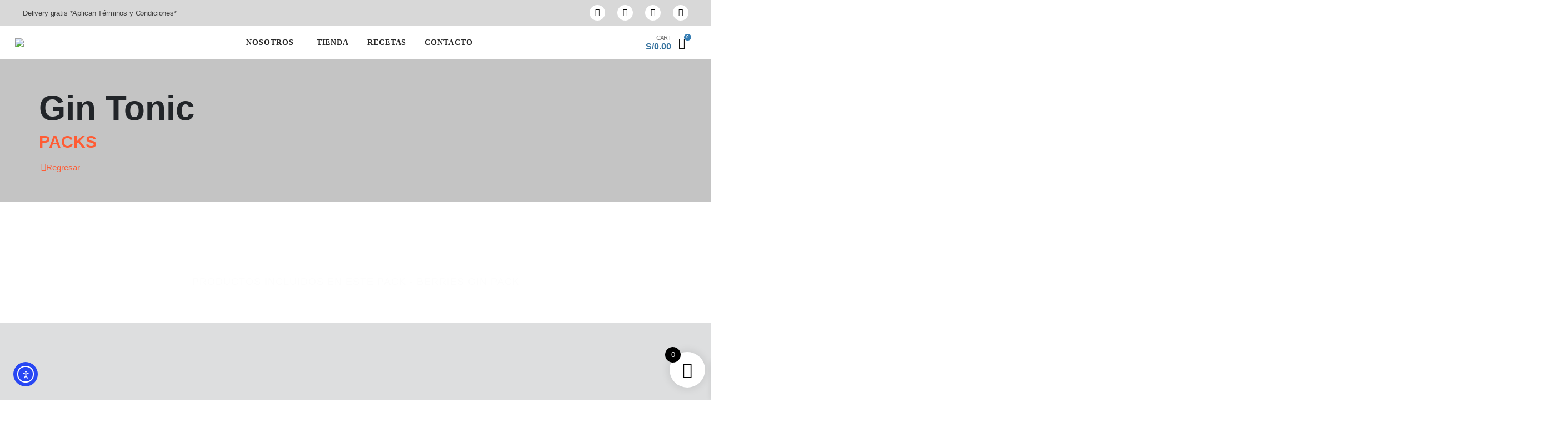

--- FILE ---
content_type: text/html; charset=UTF-8
request_url: https://gobarman.com/cocktail-packs/gin-tonic/
body_size: 39270
content:
	<!DOCTYPE html>
	<html  lang="es">
	<head>
		<meta http-equiv="X-UA-Compatible" content="IE=edge" />
		<meta http-equiv="Content-Type" content="text/html; charset=UTF-8" />
		<meta name="viewport" content="width=device-width, initial-scale=1, minimum-scale=1" />

		<link rel="profile" href="https://gmpg.org/xfn/11" />
		<link rel="pingback" href="https://gobarman.com/xmlrpc.php" />
						<script>document.documentElement.className = document.documentElement.className + ' yes-js js_active js'</script>
			<meta name='robots' content='index, follow, max-image-preview:large, max-snippet:-1, max-video-preview:-1' />
	<style>img:is([sizes="auto" i], [sizes^="auto," i]) { contain-intrinsic-size: 3000px 1500px }</style>
	
	<!-- This site is optimized with the Yoast SEO Premium plugin v20.7 (Yoast SEO v26.6) - https://yoast.com/wordpress/plugins/seo/ -->
	<title>Gin Tonic | GO BARMAN</title>
	<link rel="canonical" href="https://gobarman.com/cocktail-packs/gin-tonic/" />
	<meta property="og:locale" content="es_ES" />
	<meta property="og:type" content="article" />
	<meta property="og:title" content="Gin Tonic" />
	<meta property="og:description" content="PACKS Regresar Productos incluidos en este pack &#8211; BERRIES GIN PACK Add to Wishlist Add to Wishlist Barware Cucharilla Cobre 28cm S/30.00 Añadir al carrito Add to Wishlist Add to Wishlist Gin Ginca Berries 750 ml S/129.90 Añadir al carrito Add to Wishlist Add to Wishlist Botánicos Mix de botánicos para Gin Tonic Pink &#8211; [&hellip;]" />
	<meta property="og:url" content="https://gobarman.com/cocktail-packs/gin-tonic/" />
	<meta property="og:site_name" content="GO BARMAN" />
	<meta property="article:publisher" content="https://www.facebook.com/GoBarmanPeru/" />
	<meta property="article:modified_time" content="2020-08-14T15:08:30+00:00" />
	<meta property="og:image" content="https://pink-otter-530909.hostingersite.com/wp-content/uploads/2020/07/ventas-02.jpg" />
	<meta name="twitter:card" content="summary_large_image" />
	<meta name="twitter:label1" content="Tiempo de lectura" />
	<meta name="twitter:data1" content="8 minutos" />
	<script type="application/ld+json" class="yoast-schema-graph">{"@context":"https://schema.org","@graph":[{"@type":"WebPage","@id":"https://gobarman.com/cocktail-packs/gin-tonic/","url":"https://gobarman.com/cocktail-packs/gin-tonic/","name":"Gin Tonic | GO BARMAN","isPartOf":{"@id":"https://gobarman.com/#website"},"primaryImageOfPage":{"@id":"https://gobarman.com/cocktail-packs/gin-tonic/#primaryimage"},"image":{"@id":"https://gobarman.com/cocktail-packs/gin-tonic/#primaryimage"},"thumbnailUrl":"https://pink-otter-530909.hostingersite.com/wp-content/uploads/2020/07/ventas-02.jpg","datePublished":"2020-06-17T20:39:46+00:00","dateModified":"2020-08-14T15:08:30+00:00","breadcrumb":{"@id":"https://gobarman.com/cocktail-packs/gin-tonic/#breadcrumb"},"inLanguage":"es","potentialAction":[{"@type":"ReadAction","target":["https://gobarman.com/cocktail-packs/gin-tonic/"]}]},{"@type":"ImageObject","inLanguage":"es","@id":"https://gobarman.com/cocktail-packs/gin-tonic/#primaryimage","url":"https://pink-otter-530909.hostingersite.com/wp-content/uploads/2020/07/ventas-02.jpg","contentUrl":"https://pink-otter-530909.hostingersite.com/wp-content/uploads/2020/07/ventas-02.jpg"},{"@type":"BreadcrumbList","@id":"https://gobarman.com/cocktail-packs/gin-tonic/#breadcrumb","itemListElement":[{"@type":"ListItem","position":1,"name":"Home","item":"https://gobarman.com/"},{"@type":"ListItem","position":2,"name":"Cocktail Packs","item":"https://gobarman.com/cocktail-packs/"},{"@type":"ListItem","position":3,"name":"Gin Tonic"}]},{"@type":"WebSite","@id":"https://gobarman.com/#website","url":"https://gobarman.com/","name":"GO BARMAN","description":"Coctelería de otro nivel - Botánicos y Kits de Mixología","publisher":{"@id":"https://gobarman.com/#organization"},"alternateName":"GO BARMAN","potentialAction":[{"@type":"SearchAction","target":{"@type":"EntryPoint","urlTemplate":"https://gobarman.com/?s={search_term_string}"},"query-input":{"@type":"PropertyValueSpecification","valueRequired":true,"valueName":"search_term_string"}}],"inLanguage":"es"},{"@type":"Organization","@id":"https://gobarman.com/#organization","name":"GO Barman","url":"https://gobarman.com/","logo":{"@type":"ImageObject","inLanguage":"es","@id":"https://gobarman.com/#/schema/logo/image/","url":"https://gobarman.com/wp-content/uploads/2023/03/cropped-GO-BARMAN-BLACK-1.png","contentUrl":"https://gobarman.com/wp-content/uploads/2023/03/cropped-GO-BARMAN-BLACK-1.png","width":512,"height":512,"caption":"GO Barman"},"image":{"@id":"https://gobarman.com/#/schema/logo/image/"},"sameAs":["https://www.facebook.com/GoBarmanPeru/","https://www.instagram.com/gobarmanperu/","https://www.linkedin.com/company/gobarman/"]}]}</script>
	<!-- / Yoast SEO Premium plugin. -->


<link rel='dns-prefetch' href='//cdn.elementor.com' />
<link rel="alternate" type="application/rss+xml" title="GO BARMAN &raquo; Feed" href="https://gobarman.com/feed/" />
<link rel="alternate" type="application/rss+xml" title="GO BARMAN &raquo; Feed de los comentarios" href="https://gobarman.com/comments/feed/" />
		<link rel="shortcut icon" href="//gobarman.com/wp-content/uploads/2023/03/cropped-GO-BARMAN-BLACK-1.png" type="image/x-icon" />
				<link rel="apple-touch-icon" href="//gobarman.com/wp-content/uploads/2023/03/cropped-GO-BARMAN-BLACK-1.png" />
				<link rel="apple-touch-icon" sizes="120x120" href="//gobarman.com/wp-content/uploads/2023/03/cropped-GO-BARMAN-BLACK-1.png" />
				<link rel="apple-touch-icon" sizes="76x76" href="//gobarman.com/wp-content/uploads/2023/03/cropped-GO-BARMAN-BLACK-1.png" />
				<link rel="apple-touch-icon" sizes="152x152" href="//gobarman.com/wp-content/uploads/2023/03/cropped-GO-BARMAN-BLACK-1.png" />
		<script>
window._wpemojiSettings = {"baseUrl":"https:\/\/s.w.org\/images\/core\/emoji\/16.0.1\/72x72\/","ext":".png","svgUrl":"https:\/\/s.w.org\/images\/core\/emoji\/16.0.1\/svg\/","svgExt":".svg","source":{"concatemoji":"https:\/\/gobarman.com\/wp-includes\/js\/wp-emoji-release.min.js?ver=6.8.3"}};
/*! This file is auto-generated */
!function(s,n){var o,i,e;function c(e){try{var t={supportTests:e,timestamp:(new Date).valueOf()};sessionStorage.setItem(o,JSON.stringify(t))}catch(e){}}function p(e,t,n){e.clearRect(0,0,e.canvas.width,e.canvas.height),e.fillText(t,0,0);var t=new Uint32Array(e.getImageData(0,0,e.canvas.width,e.canvas.height).data),a=(e.clearRect(0,0,e.canvas.width,e.canvas.height),e.fillText(n,0,0),new Uint32Array(e.getImageData(0,0,e.canvas.width,e.canvas.height).data));return t.every(function(e,t){return e===a[t]})}function u(e,t){e.clearRect(0,0,e.canvas.width,e.canvas.height),e.fillText(t,0,0);for(var n=e.getImageData(16,16,1,1),a=0;a<n.data.length;a++)if(0!==n.data[a])return!1;return!0}function f(e,t,n,a){switch(t){case"flag":return n(e,"\ud83c\udff3\ufe0f\u200d\u26a7\ufe0f","\ud83c\udff3\ufe0f\u200b\u26a7\ufe0f")?!1:!n(e,"\ud83c\udde8\ud83c\uddf6","\ud83c\udde8\u200b\ud83c\uddf6")&&!n(e,"\ud83c\udff4\udb40\udc67\udb40\udc62\udb40\udc65\udb40\udc6e\udb40\udc67\udb40\udc7f","\ud83c\udff4\u200b\udb40\udc67\u200b\udb40\udc62\u200b\udb40\udc65\u200b\udb40\udc6e\u200b\udb40\udc67\u200b\udb40\udc7f");case"emoji":return!a(e,"\ud83e\udedf")}return!1}function g(e,t,n,a){var r="undefined"!=typeof WorkerGlobalScope&&self instanceof WorkerGlobalScope?new OffscreenCanvas(300,150):s.createElement("canvas"),o=r.getContext("2d",{willReadFrequently:!0}),i=(o.textBaseline="top",o.font="600 32px Arial",{});return e.forEach(function(e){i[e]=t(o,e,n,a)}),i}function t(e){var t=s.createElement("script");t.src=e,t.defer=!0,s.head.appendChild(t)}"undefined"!=typeof Promise&&(o="wpEmojiSettingsSupports",i=["flag","emoji"],n.supports={everything:!0,everythingExceptFlag:!0},e=new Promise(function(e){s.addEventListener("DOMContentLoaded",e,{once:!0})}),new Promise(function(t){var n=function(){try{var e=JSON.parse(sessionStorage.getItem(o));if("object"==typeof e&&"number"==typeof e.timestamp&&(new Date).valueOf()<e.timestamp+604800&&"object"==typeof e.supportTests)return e.supportTests}catch(e){}return null}();if(!n){if("undefined"!=typeof Worker&&"undefined"!=typeof OffscreenCanvas&&"undefined"!=typeof URL&&URL.createObjectURL&&"undefined"!=typeof Blob)try{var e="postMessage("+g.toString()+"("+[JSON.stringify(i),f.toString(),p.toString(),u.toString()].join(",")+"));",a=new Blob([e],{type:"text/javascript"}),r=new Worker(URL.createObjectURL(a),{name:"wpTestEmojiSupports"});return void(r.onmessage=function(e){c(n=e.data),r.terminate(),t(n)})}catch(e){}c(n=g(i,f,p,u))}t(n)}).then(function(e){for(var t in e)n.supports[t]=e[t],n.supports.everything=n.supports.everything&&n.supports[t],"flag"!==t&&(n.supports.everythingExceptFlag=n.supports.everythingExceptFlag&&n.supports[t]);n.supports.everythingExceptFlag=n.supports.everythingExceptFlag&&!n.supports.flag,n.DOMReady=!1,n.readyCallback=function(){n.DOMReady=!0}}).then(function(){return e}).then(function(){var e;n.supports.everything||(n.readyCallback(),(e=n.source||{}).concatemoji?t(e.concatemoji):e.wpemoji&&e.twemoji&&(t(e.twemoji),t(e.wpemoji)))}))}((window,document),window._wpemojiSettings);
</script>
<link rel='stylesheet' id='sbi_styles-css' href='https://gobarman.com/wp-content/plugins/instagram-feed/css/sbi-styles.min.css?ver=6.10.0' media='all' />
<style id='wp-emoji-styles-inline-css'>

	img.wp-smiley, img.emoji {
		display: inline !important;
		border: none !important;
		box-shadow: none !important;
		height: 1em !important;
		width: 1em !important;
		margin: 0 0.07em !important;
		vertical-align: -0.1em !important;
		background: none !important;
		padding: 0 !important;
	}
</style>
<style id='classic-theme-styles-inline-css'>
/*! This file is auto-generated */
.wp-block-button__link{color:#fff;background-color:#32373c;border-radius:9999px;box-shadow:none;text-decoration:none;padding:calc(.667em + 2px) calc(1.333em + 2px);font-size:1.125em}.wp-block-file__button{background:#32373c;color:#fff;text-decoration:none}
</style>
<link rel='stylesheet' id='jquery-selectBox-css' href='https://gobarman.com/wp-content/plugins/yith-woocommerce-wishlist/assets/css/jquery.selectBox.css?ver=1.2.0' media='all' />
<link rel='stylesheet' id='woocommerce_prettyPhoto_css-css' href='//gobarman.com/wp-content/plugins/woocommerce/assets/css/prettyPhoto.css?ver=3.1.6' media='all' />
<link rel='stylesheet' id='yith-wcwl-main-css' href='https://gobarman.com/wp-content/plugins/yith-woocommerce-wishlist/assets/css/style.css?ver=4.11.0' media='all' />
<style id='yith-wcwl-main-inline-css'>
 :root { --rounded-corners-radius: 16px; --add-to-cart-rounded-corners-radius: 16px; --color-headers-background: #F4F4F4; --feedback-duration: 3s } 
 :root { --rounded-corners-radius: 16px; --add-to-cart-rounded-corners-radius: 16px; --color-headers-background: #F4F4F4; --feedback-duration: 3s } 
</style>
<style id='global-styles-inline-css'>
:root{--wp--preset--aspect-ratio--square: 1;--wp--preset--aspect-ratio--4-3: 4/3;--wp--preset--aspect-ratio--3-4: 3/4;--wp--preset--aspect-ratio--3-2: 3/2;--wp--preset--aspect-ratio--2-3: 2/3;--wp--preset--aspect-ratio--16-9: 16/9;--wp--preset--aspect-ratio--9-16: 9/16;--wp--preset--color--black: #000000;--wp--preset--color--cyan-bluish-gray: #abb8c3;--wp--preset--color--white: #ffffff;--wp--preset--color--pale-pink: #f78da7;--wp--preset--color--vivid-red: #cf2e2e;--wp--preset--color--luminous-vivid-orange: #ff6900;--wp--preset--color--luminous-vivid-amber: #fcb900;--wp--preset--color--light-green-cyan: #7bdcb5;--wp--preset--color--vivid-green-cyan: #00d084;--wp--preset--color--pale-cyan-blue: #8ed1fc;--wp--preset--color--vivid-cyan-blue: #0693e3;--wp--preset--color--vivid-purple: #9b51e0;--wp--preset--color--primary: var(--porto-primary-color);--wp--preset--color--secondary: var(--porto-secondary-color);--wp--preset--color--tertiary: var(--porto-tertiary-color);--wp--preset--color--quaternary: var(--porto-quaternary-color);--wp--preset--color--dark: var(--porto-dark-color);--wp--preset--color--light: var(--porto-light-color);--wp--preset--color--primary-hover: var(--porto-primary-light-5);--wp--preset--gradient--vivid-cyan-blue-to-vivid-purple: linear-gradient(135deg,rgba(6,147,227,1) 0%,rgb(155,81,224) 100%);--wp--preset--gradient--light-green-cyan-to-vivid-green-cyan: linear-gradient(135deg,rgb(122,220,180) 0%,rgb(0,208,130) 100%);--wp--preset--gradient--luminous-vivid-amber-to-luminous-vivid-orange: linear-gradient(135deg,rgba(252,185,0,1) 0%,rgba(255,105,0,1) 100%);--wp--preset--gradient--luminous-vivid-orange-to-vivid-red: linear-gradient(135deg,rgba(255,105,0,1) 0%,rgb(207,46,46) 100%);--wp--preset--gradient--very-light-gray-to-cyan-bluish-gray: linear-gradient(135deg,rgb(238,238,238) 0%,rgb(169,184,195) 100%);--wp--preset--gradient--cool-to-warm-spectrum: linear-gradient(135deg,rgb(74,234,220) 0%,rgb(151,120,209) 20%,rgb(207,42,186) 40%,rgb(238,44,130) 60%,rgb(251,105,98) 80%,rgb(254,248,76) 100%);--wp--preset--gradient--blush-light-purple: linear-gradient(135deg,rgb(255,206,236) 0%,rgb(152,150,240) 100%);--wp--preset--gradient--blush-bordeaux: linear-gradient(135deg,rgb(254,205,165) 0%,rgb(254,45,45) 50%,rgb(107,0,62) 100%);--wp--preset--gradient--luminous-dusk: linear-gradient(135deg,rgb(255,203,112) 0%,rgb(199,81,192) 50%,rgb(65,88,208) 100%);--wp--preset--gradient--pale-ocean: linear-gradient(135deg,rgb(255,245,203) 0%,rgb(182,227,212) 50%,rgb(51,167,181) 100%);--wp--preset--gradient--electric-grass: linear-gradient(135deg,rgb(202,248,128) 0%,rgb(113,206,126) 100%);--wp--preset--gradient--midnight: linear-gradient(135deg,rgb(2,3,129) 0%,rgb(40,116,252) 100%);--wp--preset--font-size--small: 13px;--wp--preset--font-size--medium: 20px;--wp--preset--font-size--large: 36px;--wp--preset--font-size--x-large: 42px;--wp--preset--spacing--20: 0.44rem;--wp--preset--spacing--30: 0.67rem;--wp--preset--spacing--40: 1rem;--wp--preset--spacing--50: 1.5rem;--wp--preset--spacing--60: 2.25rem;--wp--preset--spacing--70: 3.38rem;--wp--preset--spacing--80: 5.06rem;--wp--preset--shadow--natural: 6px 6px 9px rgba(0, 0, 0, 0.2);--wp--preset--shadow--deep: 12px 12px 50px rgba(0, 0, 0, 0.4);--wp--preset--shadow--sharp: 6px 6px 0px rgba(0, 0, 0, 0.2);--wp--preset--shadow--outlined: 6px 6px 0px -3px rgba(255, 255, 255, 1), 6px 6px rgba(0, 0, 0, 1);--wp--preset--shadow--crisp: 6px 6px 0px rgba(0, 0, 0, 1);}:where(.is-layout-flex){gap: 0.5em;}:where(.is-layout-grid){gap: 0.5em;}body .is-layout-flex{display: flex;}.is-layout-flex{flex-wrap: wrap;align-items: center;}.is-layout-flex > :is(*, div){margin: 0;}body .is-layout-grid{display: grid;}.is-layout-grid > :is(*, div){margin: 0;}:where(.wp-block-columns.is-layout-flex){gap: 2em;}:where(.wp-block-columns.is-layout-grid){gap: 2em;}:where(.wp-block-post-template.is-layout-flex){gap: 1.25em;}:where(.wp-block-post-template.is-layout-grid){gap: 1.25em;}.has-black-color{color: var(--wp--preset--color--black) !important;}.has-cyan-bluish-gray-color{color: var(--wp--preset--color--cyan-bluish-gray) !important;}.has-white-color{color: var(--wp--preset--color--white) !important;}.has-pale-pink-color{color: var(--wp--preset--color--pale-pink) !important;}.has-vivid-red-color{color: var(--wp--preset--color--vivid-red) !important;}.has-luminous-vivid-orange-color{color: var(--wp--preset--color--luminous-vivid-orange) !important;}.has-luminous-vivid-amber-color{color: var(--wp--preset--color--luminous-vivid-amber) !important;}.has-light-green-cyan-color{color: var(--wp--preset--color--light-green-cyan) !important;}.has-vivid-green-cyan-color{color: var(--wp--preset--color--vivid-green-cyan) !important;}.has-pale-cyan-blue-color{color: var(--wp--preset--color--pale-cyan-blue) !important;}.has-vivid-cyan-blue-color{color: var(--wp--preset--color--vivid-cyan-blue) !important;}.has-vivid-purple-color{color: var(--wp--preset--color--vivid-purple) !important;}.has-black-background-color{background-color: var(--wp--preset--color--black) !important;}.has-cyan-bluish-gray-background-color{background-color: var(--wp--preset--color--cyan-bluish-gray) !important;}.has-white-background-color{background-color: var(--wp--preset--color--white) !important;}.has-pale-pink-background-color{background-color: var(--wp--preset--color--pale-pink) !important;}.has-vivid-red-background-color{background-color: var(--wp--preset--color--vivid-red) !important;}.has-luminous-vivid-orange-background-color{background-color: var(--wp--preset--color--luminous-vivid-orange) !important;}.has-luminous-vivid-amber-background-color{background-color: var(--wp--preset--color--luminous-vivid-amber) !important;}.has-light-green-cyan-background-color{background-color: var(--wp--preset--color--light-green-cyan) !important;}.has-vivid-green-cyan-background-color{background-color: var(--wp--preset--color--vivid-green-cyan) !important;}.has-pale-cyan-blue-background-color{background-color: var(--wp--preset--color--pale-cyan-blue) !important;}.has-vivid-cyan-blue-background-color{background-color: var(--wp--preset--color--vivid-cyan-blue) !important;}.has-vivid-purple-background-color{background-color: var(--wp--preset--color--vivid-purple) !important;}.has-black-border-color{border-color: var(--wp--preset--color--black) !important;}.has-cyan-bluish-gray-border-color{border-color: var(--wp--preset--color--cyan-bluish-gray) !important;}.has-white-border-color{border-color: var(--wp--preset--color--white) !important;}.has-pale-pink-border-color{border-color: var(--wp--preset--color--pale-pink) !important;}.has-vivid-red-border-color{border-color: var(--wp--preset--color--vivid-red) !important;}.has-luminous-vivid-orange-border-color{border-color: var(--wp--preset--color--luminous-vivid-orange) !important;}.has-luminous-vivid-amber-border-color{border-color: var(--wp--preset--color--luminous-vivid-amber) !important;}.has-light-green-cyan-border-color{border-color: var(--wp--preset--color--light-green-cyan) !important;}.has-vivid-green-cyan-border-color{border-color: var(--wp--preset--color--vivid-green-cyan) !important;}.has-pale-cyan-blue-border-color{border-color: var(--wp--preset--color--pale-cyan-blue) !important;}.has-vivid-cyan-blue-border-color{border-color: var(--wp--preset--color--vivid-cyan-blue) !important;}.has-vivid-purple-border-color{border-color: var(--wp--preset--color--vivid-purple) !important;}.has-vivid-cyan-blue-to-vivid-purple-gradient-background{background: var(--wp--preset--gradient--vivid-cyan-blue-to-vivid-purple) !important;}.has-light-green-cyan-to-vivid-green-cyan-gradient-background{background: var(--wp--preset--gradient--light-green-cyan-to-vivid-green-cyan) !important;}.has-luminous-vivid-amber-to-luminous-vivid-orange-gradient-background{background: var(--wp--preset--gradient--luminous-vivid-amber-to-luminous-vivid-orange) !important;}.has-luminous-vivid-orange-to-vivid-red-gradient-background{background: var(--wp--preset--gradient--luminous-vivid-orange-to-vivid-red) !important;}.has-very-light-gray-to-cyan-bluish-gray-gradient-background{background: var(--wp--preset--gradient--very-light-gray-to-cyan-bluish-gray) !important;}.has-cool-to-warm-spectrum-gradient-background{background: var(--wp--preset--gradient--cool-to-warm-spectrum) !important;}.has-blush-light-purple-gradient-background{background: var(--wp--preset--gradient--blush-light-purple) !important;}.has-blush-bordeaux-gradient-background{background: var(--wp--preset--gradient--blush-bordeaux) !important;}.has-luminous-dusk-gradient-background{background: var(--wp--preset--gradient--luminous-dusk) !important;}.has-pale-ocean-gradient-background{background: var(--wp--preset--gradient--pale-ocean) !important;}.has-electric-grass-gradient-background{background: var(--wp--preset--gradient--electric-grass) !important;}.has-midnight-gradient-background{background: var(--wp--preset--gradient--midnight) !important;}.has-small-font-size{font-size: var(--wp--preset--font-size--small) !important;}.has-medium-font-size{font-size: var(--wp--preset--font-size--medium) !important;}.has-large-font-size{font-size: var(--wp--preset--font-size--large) !important;}.has-x-large-font-size{font-size: var(--wp--preset--font-size--x-large) !important;}
:where(.wp-block-post-template.is-layout-flex){gap: 1.25em;}:where(.wp-block-post-template.is-layout-grid){gap: 1.25em;}
:where(.wp-block-columns.is-layout-flex){gap: 2em;}:where(.wp-block-columns.is-layout-grid){gap: 2em;}
:root :where(.wp-block-pullquote){font-size: 1.5em;line-height: 1.6;}
</style>
<link rel='stylesheet' id='contact-form-7-css' href='https://gobarman.com/wp-content/plugins/contact-form-7/includes/css/styles.css?ver=6.1.4' media='all' />
<style id='woocommerce-inline-inline-css'>
.woocommerce form .form-row .required { visibility: visible; }
</style>
<link rel='stylesheet' id='ea11y-widget-fonts-css' href='https://gobarman.com/wp-content/plugins/pojo-accessibility/assets/build/fonts.css?ver=3.9.1' media='all' />
<link rel='stylesheet' id='ea11y-skip-link-css' href='https://gobarman.com/wp-content/plugins/pojo-accessibility/assets/build/skip-link.css?ver=3.9.1' media='all' />
<link rel='stylesheet' id='xoo-wsc-fonts-css' href='https://gobarman.com/wp-content/plugins/side-cart-woocommerce/assets/css/xoo-wsc-fonts.css?ver=2.7.2' media='all' />
<link rel='stylesheet' id='xoo-wsc-style-css' href='https://gobarman.com/wp-content/plugins/side-cart-woocommerce/assets/css/xoo-wsc-style.css?ver=2.7.2' media='all' />
<style id='xoo-wsc-style-inline-css'>




.xoo-wsc-ft-buttons-cont a.xoo-wsc-ft-btn, .xoo-wsc-container .xoo-wsc-btn {
	background-color: #000000;
	color: #ffffff;
	border: 2px solid #ffffff;
	padding: 10px 20px;
}

.xoo-wsc-ft-buttons-cont a.xoo-wsc-ft-btn:hover, .xoo-wsc-container .xoo-wsc-btn:hover {
	background-color: #ffffff;
	color: #000000;
	border: 2px solid #000000;
}

 

.xoo-wsc-footer{
	background-color: #ffffff;
	color: #000000;
	padding: 10px 20px;
	box-shadow: 0 -1px 10px #0000001a;
}

.xoo-wsc-footer, .xoo-wsc-footer a, .xoo-wsc-footer .amount{
	font-size: 18px;
}

.xoo-wsc-btn .amount{
	color: #ffffff}

.xoo-wsc-btn:hover .amount{
	color: #000000;
}

.xoo-wsc-ft-buttons-cont{
	grid-template-columns: auto;
}

.xoo-wsc-basket{
	bottom: 12px;
	right: 1px;
	background-color: #ffffff;
	color: #000000;
	box-shadow: 0px 0px 15px 2px #0000001a;
	border-radius: 50%;
	display: flex;
	width: 64px;
	height: 64px;
}


.xoo-wsc-bki{
	font-size: 30px}

.xoo-wsc-items-count{
	top: -9px;
	left: -8px;
}

.xoo-wsc-items-count, .xoo-wsch-items-count{
	background-color: #000000;
	color: #ffffff;
}

.xoo-wsc-container, .xoo-wsc-slider{
	max-width: 425px;
	right: -425px;
	top: 0;bottom: 0;
	bottom: 0;
	font-family: }


.xoo-wsc-cart-active .xoo-wsc-container, .xoo-wsc-slider-active .xoo-wsc-slider{
	right: 0;
}


.xoo-wsc-cart-active .xoo-wsc-basket{
	right: 425px;
}

.xoo-wsc-slider{
	right: -425px;
}

span.xoo-wsch-close {
    font-size: 22px;
}


.xoo-wsch-text{
	font-size: 22px;
}

.xoo-wsc-header{
	color: #000000;
	background-color: #ffffff;
	border-bottom: 2px solid #eee;
	padding: 15px 15px;
}


.xoo-wsc-body{
	background-color: #f8f9fa;
}

.xoo-wsc-products:not(.xoo-wsc-pattern-card), .xoo-wsc-products:not(.xoo-wsc-pattern-card) span.amount, .xoo-wsc-products:not(.xoo-wsc-pattern-card) a{
	font-size: 16px;
	color: #000000;
}

.xoo-wsc-products:not(.xoo-wsc-pattern-card) .xoo-wsc-product{
	padding: 10px 15px;
	margin: 10px 15px;
	border-radius: 5px;
	box-shadow: 0 2px 2px #00000005;
	background-color: #ffffff;
}

.xoo-wsc-sum-col{
	justify-content: center;
}


/** Shortcode **/
.xoo-wsc-sc-count{
	background-color: #000000;
	color: #ffffff;
}

.xoo-wsc-sc-bki{
	font-size: 28px;
	color: #000000;
}
.xoo-wsc-sc-cont{
	color: #000000;
}

.added_to_cart{
	display: none!important;
}

.xoo-wsc-product dl.variation {
	display: block;
}


.xoo-wsc-product-cont{
	padding: 10px 10px;
}

.xoo-wsc-products:not(.xoo-wsc-pattern-card) .xoo-wsc-img-col{
	width: 28%;
}

.xoo-wsc-pattern-card .xoo-wsc-img-col img{
	max-width: 100%;
	height: auto;
}

.xoo-wsc-products:not(.xoo-wsc-pattern-card) .xoo-wsc-sum-col{
	width: 72%;
}

.xoo-wsc-pattern-card .xoo-wsc-product-cont{
	width: 50% 
}

@media only screen and (max-width: 600px) {
	.xoo-wsc-pattern-card .xoo-wsc-product-cont  {
		width: 50%;
	}
}


.xoo-wsc-pattern-card .xoo-wsc-product{
	border: 0;
	box-shadow: 0px 10px 15px -12px #0000001a;
}


.xoo-wsc-sm-front{
	background-color: #eee;
}
.xoo-wsc-pattern-card, .xoo-wsc-sm-front{
	border-bottom-left-radius: 5px;
	border-bottom-right-radius: 5px;
}
.xoo-wsc-pattern-card, .xoo-wsc-img-col img, .xoo-wsc-img-col, .xoo-wsc-sm-back-cont{
	border-top-left-radius: 5px;
	border-top-right-radius: 5px;
}
.xoo-wsc-sm-back{
	background-color: #fff;
}
.xoo-wsc-pattern-card, .xoo-wsc-pattern-card a, .xoo-wsc-pattern-card .amount{
	font-size: 16px;
}

.xoo-wsc-sm-front, .xoo-wsc-sm-front a, .xoo-wsc-sm-front .amount{
	color: #000;
}

.xoo-wsc-sm-back, .xoo-wsc-sm-back a, .xoo-wsc-sm-back .amount{
	color: #000;
}


.magictime {
    animation-duration: 0.5s;
}



span.xoo-wsch-items-count{
	height: 20px;
	line-height: 20px;
	width: 20px;
}

span.xoo-wsch-icon{
	font-size: 30px
}

.xoo-wsc-smr-del{
	font-size: 16px
}
</style>
<link rel='stylesheet' id='elementor-icons-css' href='https://gobarman.com/wp-content/plugins/elementor/assets/lib/eicons/css/elementor-icons.min.css?ver=5.45.0' media='all' />
<link rel='stylesheet' id='elementor-frontend-css' href='https://gobarman.com/wp-content/uploads/elementor/css/custom-frontend.min.css?ver=1769011055' media='all' />
<link rel='stylesheet' id='elementor-post-1649-css' href='https://gobarman.com/wp-content/uploads/elementor/css/post-1649.css?ver=1769011055' media='all' />
<link rel='stylesheet' id='elementor-pro-css' href='https://gobarman.com/wp-content/uploads/elementor/css/custom-pro-frontend.min.css?ver=1769011055' media='all' />
<link rel='stylesheet' id='sbistyles-css' href='https://gobarman.com/wp-content/plugins/instagram-feed/css/sbi-styles.min.css?ver=6.10.0' media='all' />
<link rel='stylesheet' id='widget-heading-css' href='https://gobarman.com/wp-content/plugins/elementor/assets/css/widget-heading.min.css?ver=3.34.0' media='all' />
<link rel='stylesheet' id='widget-image-css' href='https://gobarman.com/wp-content/plugins/elementor/assets/css/widget-image.min.css?ver=3.34.0' media='all' />
<link rel='stylesheet' id='yith_wapo_front-css' href='https://gobarman.com/wp-content/plugins/yith-woocommerce-product-add-ons/assets/css/front.css?ver=4.26.0' media='all' />
<style id='yith_wapo_front-inline-css'>
:root{--yith-wapo-required-option-color:#AF2323;--yith-wapo-checkbox-style:50%;--yith-wapo-color-swatch-style:2px;--yith-wapo-label-font-size:16px;--yith-wapo-description-font-size:12px;--yith-wapo-color-swatch-size:40px;--yith-wapo-block-padding:0px 0px 0px 0px ;--yith-wapo-block-background-color:#ffffff;--yith-wapo-accent-color-color:#03bfac;--yith-wapo-form-border-color-color:#b8b6b6;--yith-wapo-price-box-colors-text:#474747;--yith-wapo-price-box-colors-background:#ffffff;--yith-wapo-uploads-file-colors-background:#f3f3f3;--yith-wapo-uploads-file-colors-border:#c4c4c4;--yith-wapo-tooltip-colors-text:#ffffff;--yith-wapo-tooltip-colors-background:#03bfac;}
</style>
<link rel='stylesheet' id='dashicons-css' href='https://gobarman.com/wp-includes/css/dashicons.min.css?ver=6.8.3' media='all' />
<style id='dashicons-inline-css'>
[data-font="Dashicons"]:before {font-family: 'Dashicons' !important;content: attr(data-icon) !important;speak: none !important;font-weight: normal !important;font-variant: normal !important;text-transform: none !important;line-height: 1 !important;font-style: normal !important;-webkit-font-smoothing: antialiased !important;-moz-osx-font-smoothing: grayscale !important;}
</style>
<link rel='stylesheet' id='yith-plugin-fw-icon-font-css' href='https://gobarman.com/wp-content/plugins/yith-woocommerce-product-add-ons/plugin-fw/assets/css/yith-icon.css?ver=4.7.7' media='all' />
<link rel='stylesheet' id='porto-fs-progress-bar-css' href='https://gobarman.com/wp-content/themes/porto/inc/lib/woocommerce-shipping-progress-bar/shipping-progress-bar.css?ver=7.2.7' media='all' />
<link rel='stylesheet' id='porto-css-vars-css' href='https://gobarman.com/wp-content/uploads/porto_styles/theme_css_vars.css?ver=7.2.7' media='all' />
<link rel='stylesheet' id='bootstrap-css' href='https://gobarman.com/wp-content/uploads/porto_styles/bootstrap.css?ver=7.2.7' media='all' />
<link rel='stylesheet' id='porto-plugins-css' href='https://gobarman.com/wp-content/themes/porto/css/plugins.css?ver=7.2.7' media='all' />
<link rel='stylesheet' id='porto-theme-css' href='https://gobarman.com/wp-content/themes/porto/css/theme.css?ver=7.2.7' media='all' />
<link rel='stylesheet' id='porto-theme-portfolio-css' href='https://gobarman.com/wp-content/themes/porto/css/theme_portfolio.css?ver=7.2.7' media='all' />
<link rel='stylesheet' id='porto-theme-member-css' href='https://gobarman.com/wp-content/themes/porto/css/theme_member.css?ver=7.2.7' media='all' />
<link rel='stylesheet' id='porto-shortcodes-css' href='https://gobarman.com/wp-content/uploads/porto_styles/shortcodes.css?ver=7.2.7' media='all' />
<link rel='stylesheet' id='porto-theme-shop-css' href='https://gobarman.com/wp-content/themes/porto/css/theme_shop.css?ver=7.2.7' media='all' />
<link rel='stylesheet' id='porto-theme-elementor-css' href='https://gobarman.com/wp-content/themes/porto/css/theme_elementor.css?ver=7.2.7' media='all' />
<link rel='stylesheet' id='porto-dynamic-style-css' href='https://gobarman.com/wp-content/uploads/porto_styles/dynamic_style.css?ver=7.2.7' media='all' />
<link rel='stylesheet' id='porto-type-builder-css' href='https://gobarman.com/wp-content/plugins/porto-functionality/builders/assets/type-builder.css?ver=3.4.0' media='all' />
<link rel='stylesheet' id='porto-account-login-style-css' href='https://gobarman.com/wp-content/themes/porto/css/theme/shop/login-style/account-login.css?ver=7.2.7' media='all' />
<link rel='stylesheet' id='porto-theme-woopage-css' href='https://gobarman.com/wp-content/themes/porto/css/theme/shop/other/woopage.css?ver=7.2.7' media='all' />
<link rel='stylesheet' id='porto-post-style-css' href='https://gobarman.com/wp-content/themes/porto/css/theme/blog/type/modern.css?ver=7.2.7' media='all' />
<link rel='stylesheet' id='porto-single-post-style-css' href='https://gobarman.com/wp-content/themes/porto/css/theme/blog/single-post/modern.css?ver=7.2.7' media='all' />
<link rel='stylesheet' id='elementor-post-2066-css' href='https://gobarman.com/wp-content/uploads/elementor/css/post-2066.css?ver=1769099547' media='all' />
<link rel='stylesheet' id='widget-social-icons-css' href='https://gobarman.com/wp-content/plugins/elementor/assets/css/widget-social-icons.min.css?ver=3.34.0' media='all' />
<link rel='stylesheet' id='e-apple-webkit-css' href='https://gobarman.com/wp-content/uploads/elementor/css/custom-apple-webkit.min.css?ver=1769011055' media='all' />
<link rel='stylesheet' id='elementor-post-12581-css' href='https://gobarman.com/wp-content/uploads/elementor/css/post-12581.css?ver=7.2.7' media='all' />
<link rel='stylesheet' id='widget-icon-list-css' href='https://gobarman.com/wp-content/uploads/elementor/css/custom-widget-icon-list.min.css?ver=1769011055' media='all' />
<link rel='stylesheet' id='elementor-post-12674-css' href='https://gobarman.com/wp-content/uploads/elementor/css/post-12674.css?ver=7.2.7' media='all' />
<link rel='stylesheet' id='porto-style-css' href='https://gobarman.com/wp-content/themes/porto/style.css?ver=7.2.7' media='all' />
<style id='porto-style-inline-css'>
.side-header-narrow-bar-logo{max-width:150px}@media (min-width:992px){}.page-top .page-title-wrap{line-height:0}.page-top .page-title:not(.b-none):after{content:'';position:absolute;width:100%;left:0;border-bottom:5px solid var(--porto-primary-color);bottom:-32px}@media (min-width:1500px){.left-sidebar.col-lg-3,.right-sidebar.col-lg-3{width:20%}.main-content.col-lg-9{width:80%}.main-content.col-lg-6{width:60%}}.single-post .related-posts,.single-post .post-related,.single-post .post-section.post-related,.single-post .related-posts-container,.single-post .related-posts-section,.single-post .related-posts-wrapper{display:none !important}
</style>
<link rel='stylesheet' id='elementor-gf-local-roboto-css' href='https://pink-otter-530909.hostingersite.com/wp-content/uploads/elementor/google-fonts/css/roboto.css?ver=1742290573' media='all' />
<link rel='stylesheet' id='elementor-gf-local-robotoslab-css' href='https://pink-otter-530909.hostingersite.com/wp-content/uploads/elementor/google-fonts/css/robotoslab.css?ver=1742290574' media='all' />
<link rel='stylesheet' id='elementor-gf-local-khand-css' href='https://pink-otter-530909.hostingersite.com/wp-content/uploads/elementor/google-fonts/css/khand.css?ver=1742290575' media='all' />
<link rel='stylesheet' id='elementor-icons-shared-0-css' href='https://gobarman.com/wp-content/plugins/elementor/assets/lib/font-awesome/css/fontawesome.min.css?ver=5.15.3' media='all' />
<link rel='stylesheet' id='elementor-icons-fa-solid-css' href='https://gobarman.com/wp-content/plugins/elementor/assets/lib/font-awesome/css/solid.min.css?ver=5.15.3' media='all' />
<link rel='stylesheet' id='elementor-icons-fa-brands-css' href='https://gobarman.com/wp-content/plugins/elementor/assets/lib/font-awesome/css/brands.min.css?ver=5.15.3' media='all' />
<script type="text/template" id="tmpl-variation-template">
	<div class="woocommerce-variation-description">{{{ data.variation.variation_description }}}</div>
	<div class="woocommerce-variation-price">{{{ data.variation.price_html }}}</div>
	<div class="woocommerce-variation-availability">{{{ data.variation.availability_html }}}</div>
</script>
<script type="text/template" id="tmpl-unavailable-variation-template">
	<p role="alert">Lo siento, este producto no está disponible. Por favor, elige otra combinación.</p>
</script>
<script src="https://gobarman.com/wp-includes/js/jquery/jquery.min.js?ver=3.7.1" id="jquery-core-js"></script>
<script src="https://gobarman.com/wp-includes/js/jquery/jquery-migrate.min.js?ver=3.4.1" id="jquery-migrate-js"></script>
<script src="https://gobarman.com/wp-content/plugins/woocommerce/assets/js/jquery-blockui/jquery.blockUI.min.js?ver=2.7.0-wc.10.4.3" id="wc-jquery-blockui-js" data-wp-strategy="defer"></script>
<script id="wc-add-to-cart-js-extra">
var wc_add_to_cart_params = {"ajax_url":"\/wp-admin\/admin-ajax.php","wc_ajax_url":"\/?wc-ajax=%%endpoint%%","i18n_view_cart":"Ver carrito","cart_url":"https:\/\/gobarman.com\/cart\/","is_cart":"","cart_redirect_after_add":"no"};
</script>
<script src="https://gobarman.com/wp-content/plugins/woocommerce/assets/js/frontend/add-to-cart.min.js?ver=10.4.3" id="wc-add-to-cart-js" defer data-wp-strategy="defer"></script>
<script src="https://gobarman.com/wp-content/plugins/woocommerce/assets/js/js-cookie/js.cookie.min.js?ver=2.1.4-wc.10.4.3" id="wc-js-cookie-js" defer data-wp-strategy="defer"></script>
<script id="woocommerce-js-extra">
var woocommerce_params = {"ajax_url":"\/wp-admin\/admin-ajax.php","wc_ajax_url":"\/?wc-ajax=%%endpoint%%","i18n_password_show":"Mostrar contrase\u00f1a","i18n_password_hide":"Ocultar contrase\u00f1a"};
</script>
<script src="https://gobarman.com/wp-content/plugins/woocommerce/assets/js/frontend/woocommerce.min.js?ver=10.4.3" id="woocommerce-js" defer data-wp-strategy="defer"></script>
<script src="https://gobarman.com/wp-includes/js/underscore.min.js?ver=1.13.7" id="underscore-js"></script>
<script id="wp-util-js-extra">
var _wpUtilSettings = {"ajax":{"url":"\/wp-admin\/admin-ajax.php"}};
</script>
<script src="https://gobarman.com/wp-includes/js/wp-util.min.js?ver=6.8.3" id="wp-util-js"></script>
<script id="wc-cart-fragments-js-extra">
var wc_cart_fragments_params = {"ajax_url":"\/wp-admin\/admin-ajax.php","wc_ajax_url":"\/?wc-ajax=%%endpoint%%","cart_hash_key":"wc_cart_hash_d40edf7240e7126af4766a8b8294df96","fragment_name":"wc_fragments_d40edf7240e7126af4766a8b8294df96","request_timeout":"15000"};
</script>
<script src="https://gobarman.com/wp-content/plugins/woocommerce/assets/js/frontend/cart-fragments.min.js?ver=10.4.3" id="wc-cart-fragments-js" defer data-wp-strategy="defer"></script>
<script src="https://gobarman.com/wp-content/plugins/woocommerce/assets/js/jquery-cookie/jquery.cookie.min.js?ver=1.4.1-wc.10.4.3" id="wc-jquery-cookie-js" defer data-wp-strategy="defer"></script>
<link rel="https://api.w.org/" href="https://gobarman.com/wp-json/" /><link rel="alternate" title="JSON" type="application/json" href="https://gobarman.com/wp-json/wp/v2/pages/2066" /><link rel="EditURI" type="application/rsd+xml" title="RSD" href="https://gobarman.com/xmlrpc.php?rsd" />
<meta name="generator" content="WordPress 6.8.3" />
<meta name="generator" content="WooCommerce 10.4.3" />
<link rel='shortlink' href='https://gobarman.com/?p=2066' />
<link rel="alternate" title="oEmbed (JSON)" type="application/json+oembed" href="https://gobarman.com/wp-json/oembed/1.0/embed?url=https%3A%2F%2Fgobarman.com%2Fcocktail-packs%2Fgin-tonic%2F" />
<link rel="alternate" title="oEmbed (XML)" type="text/xml+oembed" href="https://gobarman.com/wp-json/oembed/1.0/embed?url=https%3A%2F%2Fgobarman.com%2Fcocktail-packs%2Fgin-tonic%2F&#038;format=xml" />
<!-- Google site verification - Google for WooCommerce -->
<meta name="google-site-verification" content="Mu0WMmPC1BmiJEfDp8U31FnPAJqWyqCLY_p-ZujKFHI" />
		<script type="text/javascript">
		WebFontConfig = {
			google: { families: [ 'Poppins:400,500,600,700','Shadows+Into+Light:400,700','Playfair+Display:400,700' ] }
		};
		(function(d) {
			var wf = d.createElement('script'), s = d.scripts[d.scripts.length - 1];
			wf.src = 'https://gobarman.com/wp-content/themes/porto/js/libs/webfont.js';
			wf.async = true;
			s.parentNode.insertBefore(wf, s);
		})(document);</script>
			<noscript><style>.woocommerce-product-gallery{ opacity: 1 !important; }</style></noscript>
	<meta name="generator" content="Elementor 3.34.0; features: additional_custom_breakpoints; settings: css_print_method-external, google_font-enabled, font_display-auto">
<!-- Google Tag Manager -->
<script>(function(w,d,s,l,i){w[l]=w[l]||[];w[l].push({'gtm.start':
new Date().getTime(),event:'gtm.js'});var f=d.getElementsByTagName(s)[0],
j=d.createElement(s),dl=l!='dataLayer'?'&l='+l:'';j.async=true;j.src=
'https://www.googletagmanager.com/gtm.js?id='+i+dl;f.parentNode.insertBefore(j,f);
})(window,document,'script','dataLayer','GTM-WWFB3L7F');</script>
<!-- End Google Tag Manager -->

<!-- Google tag (gtag.js) -->
<script async src="https://www.googletagmanager.com/gtag/js?id=G-E9HYFGR756"></script>
<script>
  window.dataLayer = window.dataLayer || [];
  function gtag(){dataLayer.push(arguments);}
  gtag('js', new Date());

  gtag('config', 'G-E9HYFGR756');
</script>
			<style>
				.e-con.e-parent:nth-of-type(n+4):not(.e-lazyloaded):not(.e-no-lazyload),
				.e-con.e-parent:nth-of-type(n+4):not(.e-lazyloaded):not(.e-no-lazyload) * {
					background-image: none !important;
				}
				@media screen and (max-height: 1024px) {
					.e-con.e-parent:nth-of-type(n+3):not(.e-lazyloaded):not(.e-no-lazyload),
					.e-con.e-parent:nth-of-type(n+3):not(.e-lazyloaded):not(.e-no-lazyload) * {
						background-image: none !important;
					}
				}
				@media screen and (max-height: 640px) {
					.e-con.e-parent:nth-of-type(n+2):not(.e-lazyloaded):not(.e-no-lazyload),
					.e-con.e-parent:nth-of-type(n+2):not(.e-lazyloaded):not(.e-no-lazyload) * {
						background-image: none !important;
					}
				}
			</style>
			<link rel="icon" href="https://gobarman.com/wp-content/uploads/2023/03/cropped-GO-BARMAN-BLACK-1-32x32.png" sizes="32x32" />
<link rel="icon" href="https://gobarman.com/wp-content/uploads/2023/03/cropped-GO-BARMAN-BLACK-1-192x192.png" sizes="192x192" />
<link rel="apple-touch-icon" href="https://gobarman.com/wp-content/uploads/2023/03/cropped-GO-BARMAN-BLACK-1-180x180.png" />
<meta name="msapplication-TileImage" content="https://gobarman.com/wp-content/uploads/2023/03/cropped-GO-BARMAN-BLACK-1-270x270.png" />
		<style id="wp-custom-css">
			.faq-contacto .elementor-tab-content {
  display: none;
}

.faq-contacto .elementor-accordion-item {
  border: none;
  border-bottom: 1px solid #eaeaea;
}

.faq-contacto .elementor-tab-title {
  padding: 18px 0;
  font-weight: 600;
}

.faq-contacto .elementor-tab-content {
  padding: 0 0 18px 0;
  color: #666;
}		</style>
		
		<!-- Global site tag (gtag.js) - Google Ads: AW-17825046590 - Google for WooCommerce -->
		<script async src="https://www.googletagmanager.com/gtag/js?id=AW-17825046590"></script>
		<script>
			window.dataLayer = window.dataLayer || [];
			function gtag() { dataLayer.push(arguments); }
			gtag( 'consent', 'default', {
				analytics_storage: 'denied',
				ad_storage: 'denied',
				ad_user_data: 'denied',
				ad_personalization: 'denied',
				region: ['AT', 'BE', 'BG', 'HR', 'CY', 'CZ', 'DK', 'EE', 'FI', 'FR', 'DE', 'GR', 'HU', 'IS', 'IE', 'IT', 'LV', 'LI', 'LT', 'LU', 'MT', 'NL', 'NO', 'PL', 'PT', 'RO', 'SK', 'SI', 'ES', 'SE', 'GB', 'CH'],
				wait_for_update: 500,
			} );
			gtag('js', new Date());
			gtag('set', 'developer_id.dOGY3NW', true);
			gtag("config", "AW-17825046590", { "groups": "GLA", "send_page_view": false });		</script>

			</head>
	<body class="wp-singular page-template page-template-template-builder page-template-template-builder-php page page-id-2066 page-child parent-pageid-1813 wp-custom-logo wp-embed-responsive wp-theme-porto theme-porto woocommerce-no-js ally-default porto-breadcrumbs-bb login-popup full blog-1 elementor-default elementor-kit-1649 elementor-page elementor-page-2066">
			<script>
			const onSkipLinkClick = () => {
				const htmlElement = document.querySelector('html');

				htmlElement.style['scroll-behavior'] = 'smooth';

				setTimeout( () => htmlElement.style['scroll-behavior'] = null, 1000 );
			}
			document.addEventListener("DOMContentLoaded", () => {
				if (!document.querySelector('#content')) {
					document.querySelector('.ea11y-skip-to-content-link').remove();
				}
			});
		</script>
		<nav aria-label="Skip to content navigation">
			<a class="ea11y-skip-to-content-link"
				href="#content"
				tabindex="1"
				onclick="onSkipLinkClick()"
			>
				Ir al contenido
				<svg width="24" height="24" viewBox="0 0 24 24" fill="none" role="presentation">
					<path d="M18 6V12C18 12.7956 17.6839 13.5587 17.1213 14.1213C16.5587 14.6839 15.7956 15 15 15H5M5 15L9 11M5 15L9 19"
								stroke="black"
								stroke-width="1.5"
								stroke-linecap="round"
								stroke-linejoin="round"
					/>
				</svg>
			</a>
			<div class="ea11y-skip-to-content-backdrop"></div>
		</nav>

		<script>
gtag("event", "page_view", {send_to: "GLA"});
</script>
<!-- Google Tag Manager (noscript) -->
<noscript><iframe src="https://www.googletagmanager.com/ns.html?id=GTM-WWFB3L7F"
height="0" width="0" style="display:none;visibility:hidden"></iframe></noscript>
<!-- End Google Tag Manager (noscript) -->

	<div class="page-wrapper"><!-- page wrapper -->
		
											<!-- header wrapper -->
				<div class="header-wrapper wide">
										
<header  id="header" class="header-builder header-builder-p">
<style>.op-7 { opacity: .7; }
#header .share-links a { width: 20px; height: 20px; }
#header .share-links a:not(:hover) { background-color: transparent; }
.share-links a:hover { opacity: .7; }
.flex-1 { flex: 1; max-width: none; width: auto !important; }
.flex-none { flex: none; max-width: none; width: auto !important; }
.header-info strong { font-size: 1rem; }
.custom-right .elementor-widget-wrap { justify-content: flex-end; }
.top-links, .porto-view-switcher { font-family: Spectral SC,sans-serif; }
#mini-cart { margin-right: 10px; }
#mini-cart .cart-price { font-family: poppins, sans-serif; }
#mini-cart .cart-subtotal { order: -1; text-align: right; letter-spacing: -.06em; font-family: Spectral SC,sans-serif }
#header .searchform-popup { margin-top: 6px; margin-right: 13.2px; }
#mini-cart .cart-items, .my-wishlist .wishlist-count { background-color: #9a2948; }
#mini-cart.minicart-arrow-alt .cart-head:after { content: none; }
.searchform-popup .button-wrap i::before { content: "\e884"; font-family: "porto"; font-weight: 600; font-size: 16px; }
.search-toggle i::before { content: "\e884"; font-family: "porto"; }
#header .searchform-popup .search-toggle:hover { color: #222529; }
#header .share-links { margin-top: -5px; }
#header .share-links a:not(:hover) { color: #fff; }
#header .main-menu > li.menu-item > a::before { content: ""; position: absolute; left: 12px; right: 12px; height: 1px; background: #9a2948; bottom: 5px; transform: scaleX(0); transition: transform .3s; }
#header .main-menu > li.menu-item.active > a::before,
#header .main-menu > li.menu-item:hover > a::before {  transform: scaleX(1); }
#header .main-menu .wide li.sub > a { font-size: 14px; }
#header .top-links > li.menu-item>a { color: #fff; }
#header .top-links > li.menu-item:hover > a { opacity: .7; color: #fff; transition: opacity .3s; }
#header.sticky-header .header-main { padding: 10px 71px !important; }

@media (min-width: 992px) {
  #header .logo img { transform-origin: center center }
}
@media (max-width: 1280px) {
 #header .d-xl-block.menu-item { display: none !important; }
}
@media (max-width: 991px ) {
   #header .elementor-top-section { padding-left: 40px !important; padding-right: 40px !important; }
}
@media (max-width: 767px) {
    #header .searchform-popup { display: none; }
    #header .cart-subtotal { display: none; }
   #mini-cart { margin-right: 0; }
}</style><div class="porto-block elementor elementor-12581" data-id="12581"><div class="container-fluid">		<div data-elementor-type="wp-post" data-elementor-id="12581" class="elementor elementor-12581" data-elementor-post-type="porto_builder">
						<section class="porto-full-no-gap elementor-section elementor-top-section elementor-element elementor-element-4fb99fdf elementor-section-full_width elementor-section-content-middle elementor-section-height-default elementor-section-height-default" data-id="4fb99fdf" data-element_type="section" data-settings="{&quot;background_background&quot;:&quot;classic&quot;}">
		
							<div class="elementor-container elementor-column-gap-no">
											<div class="elementor-column elementor-col-50 elementor-top-column elementor-element elementor-element-60e9c1b9 flex-none mr-auto" data-id="60e9c1b9" data-element_type="column">
					<div class="elementor-widget-wrap elementor-element-populated">
								<div class="elementor-element elementor-element-1c166257 header-info op-7 mb-0 d-none d-md-block elementor-widget elementor-widget-heading" data-id="1c166257" data-element_type="widget" data-widget_type="heading.default">
				<div class="elementor-widget-container">
					<h2 class="elementor-heading-title elementor-size-default"><a href="https://gobarman.com/delivery-gratis/">Delivery gratis *Aplican Términos y Condiciones*</a></h2>				</div>
				</div>
					</div>
				</div>
				<div class="elementor-column elementor-col-50 elementor-top-column elementor-element elementor-element-4f5f1eac flex-none" data-id="4f5f1eac" data-element_type="column">
					<div class="elementor-widget-wrap elementor-element-populated">
								<div class="elementor-element elementor-element-88cc21e e-grid-align-left e-grid-align-mobile-center elementor-shape-rounded elementor-grid-0 elementor-widget elementor-widget-social-icons" data-id="88cc21e" data-element_type="widget" data-widget_type="social-icons.default">
				<div class="elementor-widget-container">
							<div class="elementor-social-icons-wrapper elementor-grid" role="list">
							<span class="elementor-grid-item" role="listitem">
					<a class="elementor-icon elementor-social-icon elementor-social-icon-instagram elementor-repeater-item-3cb4984" href="https://www.instagram.com/gobarmanofficial/" target="_blank">
						<span class="elementor-screen-only">Instagram</span>
						<i aria-hidden="true" class="fab fa-instagram"></i>					</a>
				</span>
							<span class="elementor-grid-item" role="listitem">
					<a class="elementor-icon elementor-social-icon elementor-social-icon-linkedin elementor-repeater-item-a208424" href="https://www.linkedin.com/company/gobarman/" target="_blank">
						<span class="elementor-screen-only">Linkedin</span>
						<i aria-hidden="true" class="fab fa-linkedin"></i>					</a>
				</span>
							<span class="elementor-grid-item" role="listitem">
					<a class="elementor-icon elementor-social-icon elementor-social-icon-tiktok elementor-repeater-item-fdbb62c" href="https://www.tiktok.com/@gobarmanoficial" target="_blank">
						<span class="elementor-screen-only">Tiktok</span>
						<i aria-hidden="true" class="fab fa-tiktok"></i>					</a>
				</span>
							<span class="elementor-grid-item" role="listitem">
					<a class="elementor-icon elementor-social-icon elementor-social-icon-youtube elementor-repeater-item-20080ea" href="https://youtube.com/@gobarmanofficial1998?si=sBme10OG6I76U_D1" target="_blank">
						<span class="elementor-screen-only">Youtube</span>
						<i aria-hidden="true" class="fab fa-youtube"></i>					</a>
				</span>
					</div>
						</div>
				</div>
					</div>
				</div>
					</div>
				</section>
				<section class="elementor-section elementor-top-section elementor-element elementor-element-e56e724 elementor-section-height-min-height elementor-section-full_width elementor-section-height-default elementor-section-items-middle" data-id="e56e724" data-element_type="section">
		
							<div class="elementor-container elementor-column-gap-default">
											<div class="elementor-column elementor-col-flex-auto elementor-top-column elementor-element elementor-element-3c98c7e" data-id="3c98c7e" data-element_type="column">
					<div class="elementor-widget-wrap elementor-element-populated">
								<div class="elementor-element elementor-element-5ea2a606 elementor-widget elementor-widget-porto_hb_logo" data-id="5ea2a606" data-element_type="widget" data-widget_type="porto_hb_logo.default">
				<div class="elementor-widget-container">
					
	<div class="logo">
	<a href="https://gobarman.com/" title="GO BARMAN - Coctelería de otro nivel &#8211; Botánicos y Kits de Mixología"  rel="home">
		<img class="img-responsive standard-logo retina-logo" width="120" height="64" src="//gobarman.com/wp-content/uploads/2020/07/logonegro.png" alt="GO BARMAN" />	</a>
	</div>
					</div>
				</div>
					</div>
				</div>
				<div class="elementor-column elementor-col-flex-1 elementor-top-column elementor-element elementor-element-d3df67c" data-id="d3df67c" data-element_type="column">
					<div class="elementor-widget-wrap elementor-element-populated">
								<div class="elementor-element elementor-element-181b977d elementor-widget__width-initial elementor-widget elementor-widget-porto_hb_menu" data-id="181b977d" data-element_type="widget" data-widget_type="porto_hb_menu.default">
				<div class="elementor-widget-container">
					<ul id="menu-main-menu" class="main-menu mega-menu"><li id="nav-menu-item-10085" class="menu-item menu-item-type-post_type menu-item-object-page narrow"><a href="https://gobarman.com/nosotros/">Nosotros</a></li>
<li id="nav-menu-item-6211" class="menutienda menu-item menu-item-type-post_type menu-item-object-page menu-item-has-children has-sub narrow"><a href="https://gobarman.com/tiendaonline/"><i class="field_5f04398752b4c"></i>Tienda</a>
<div class="popup"><div class="inner" style=""><ul class="sub-menu porto-narrow-sub-menu">
	<li id="nav-menu-item-15262" class="menu-item menu-item-type-taxonomy menu-item-object-product_cat" data-cols="1"><a href="https://gobarman.com/categoria-producto/packs/">Summer Packs</a></li>
	<li id="nav-menu-item-12758" class="menu-item menu-item-type-custom menu-item-object-custom" data-cols="1"><a href="https://gobarman.com/categoria-producto/go-barman/Frutas-Deshidratadas">Frutas Deshidratadas</a></li>
	<li id="nav-menu-item-13771" class="menu-item menu-item-type-custom menu-item-object-custom" data-cols="1"><a href="https://gobarman.com/categoria-producto/go-barman/premium-cocktail-fruit/">Premium Cocktail Fruit</a></li>
	<li id="nav-menu-item-12754" class="menu-item menu-item-type-custom menu-item-object-custom" data-cols="1"><a href="https://gobarman.com/categoria-producto/go-barman/siropes/">Syrups &#038; Creams</a></li>
	<li id="nav-menu-item-12760" class="menu-item menu-item-type-custom menu-item-object-custom" data-cols="1"><a href="https://gobarman.com/categoria-producto/go-barman/mix-de-sales/">Cocktail Salt</a></li>
	<li id="nav-menu-item-13002" class="menu-item menu-item-type-custom menu-item-object-custom" data-cols="1"><a href="https://gobarman.com/categoria-producto/cocktail-garnish/">Cocktail Garnish</a></li>
	<li id="nav-menu-item-12757" class="menu-item menu-item-type-custom menu-item-object-custom" data-cols="1"><a href="https://gobarman.com/categoria-producto/herramientas-de-bar/">Herramientas de Bar</a></li>
</ul></div></div>
</li>
<li id="nav-menu-item-14958" class="menu-item menu-item-type-post_type menu-item-object-page narrow"><a href="https://gobarman.com/recetas/">Recetas</a></li>
<li id="nav-menu-item-14596" class="menu-item menu-item-type-post_type menu-item-object-page narrow"><a href="https://gobarman.com/contacto/">Contacto</a></li>
<li id="nav-menu-item-14838" class="menu-item menu-item-type-taxonomy menu-item-object-product_cat narrow"><a href="https://gobarman.com/categoria-producto/giftboxes/" class=" desktop-link-hide">GIFT BOXES</a></li>
</ul>				</div>
				</div>
				<div class="elementor-element elementor-element-b751ae9 elementor-widget-mobile__width-initial elementor-hidden-desktop elementor-widget elementor-widget-porto_hb_menu_icon" data-id="b751ae9" data-element_type="widget" data-widget_type="porto_hb_menu_icon.default">
				<div class="elementor-widget-container">
					<a  aria-label="Mobile Menu" href="#" class="mobile-toggle"><i class="fas fa-bars"></i></a>				</div>
				</div>
					</div>
				</div>
				<div class="elementor-column elementor-col-flex-auto elementor-top-column elementor-element elementor-element-457c929" data-id="457c929" data-element_type="column">
					<div class="elementor-widget-wrap elementor-element-populated">
								<div class="elementor-element elementor-element-3b6544c9 elementor-widget__width-initial elementor-widget-mobile__width-initial elementor-widget elementor-widget-porto_hb_mini_cart" data-id="3b6544c9" data-element_type="widget" data-widget_type="porto_hb_mini_cart.default">
				<div class="elementor-widget-container">
							<div id="mini-cart" class="mini-cart minicart-text minicart-offcanvas">
			<div class="cart-head">
			<span class="cart-icon"><i class="minicart-icon porto-icon-cart-thick"></i><span class="cart-items">0</span></span><span class="cart-subtotal">Cart <span class="cart-price"><span class="woocommerce-Price-amount amount"><bdi><span class="woocommerce-Price-currencySymbol">S/</span>0.00</bdi></span></span></span>			</div>
			<div class="cart-popup widget_shopping_cart">
				<div class="widget_shopping_cart_content">
									<div class="cart-loading"></div>
								</div>
			</div>
		<div class="minicart-overlay"><svg viewBox="0 0 32 32" xmlns="http://www.w3.org/2000/svg"><defs><style>.minicart-svg{fill:none;stroke:#fff;stroke-linecap:round;stroke-linejoin:round;stroke-width:2px;}</style></defs><g id="cross"><line class="minicart-svg" x1="7" x2="25" y1="7" y2="25"/><line class="minicart-svg" x1="7" x2="25" y1="25" y2="7"/></g></svg></div>		</div>
						</div>
				</div>
				<div class="elementor-element elementor-element-388c8b1 elementor-widget__width-initial elementor-hidden-desktop elementor-hidden-tablet elementor-hidden-mobile elementor-widget elementor-widget-porto_hb_search_form" data-id="388c8b1" data-element_type="widget" data-widget_type="porto_hb_search_form.default">
				<div class="elementor-widget-container">
					<div class="searchform-popup search-popup large-search-layout search-dropdown search-rounded"><a  class="search-toggle" aria-label="Search Toggle" href="#"><i class="porto-icon-magnifier"></i><span class="search-text">Search</span></a>	<form action="https://gobarman.com/" method="get"
		class="searchform search-layout-large">
		<div class="searchform-fields">
			<span class="text"><input name="s" type="text" value="" placeholder="Buscar productos" autocomplete="off" /></span>
						<span class="button-wrap">
				<button class="btn btn-special" title="Search" type="submit">
					<i class="porto-icon-magnifier"></i>
				</button>
									
			</span>
		</div>
				<div class="live-search-list"></div>
			</form>
	</div>				</div>
				</div>
					</div>
				</div>
					</div>
				</section>
				</div>
		</div></div>
<div id="nav-panel">
	<div class="container">
		<div class="mobile-nav-wrap">
		<div class="menu-wrap"><ul id="menu-main-menu-1" class="mobile-menu accordion-menu"><li id="accordion-menu-item-10085" class="menu-item menu-item-type-post_type menu-item-object-page"><a href="https://gobarman.com/nosotros/">Nosotros</a></li>
<li id="accordion-menu-item-6211" class="menutienda menu-item menu-item-type-post_type menu-item-object-page menu-item-has-children has-sub"><a href="https://gobarman.com/tiendaonline/"><i class="field_5f04398752b4c"></i>Tienda</a>
<span aria-label="Open Submenu" class="arrow" role="button"></span><ul class="sub-menu">
	<li id="accordion-menu-item-15262" class="menu-item menu-item-type-taxonomy menu-item-object-product_cat"><a href="https://gobarman.com/categoria-producto/packs/">Summer Packs</a></li>
	<li id="accordion-menu-item-12758" class="menu-item menu-item-type-custom menu-item-object-custom"><a href="https://gobarman.com/categoria-producto/go-barman/Frutas-Deshidratadas">Frutas Deshidratadas</a></li>
	<li id="accordion-menu-item-13771" class="menu-item menu-item-type-custom menu-item-object-custom"><a href="https://gobarman.com/categoria-producto/go-barman/premium-cocktail-fruit/">Premium Cocktail Fruit</a></li>
	<li id="accordion-menu-item-12754" class="menu-item menu-item-type-custom menu-item-object-custom"><a href="https://gobarman.com/categoria-producto/go-barman/siropes/">Syrups &#038; Creams</a></li>
	<li id="accordion-menu-item-12760" class="menu-item menu-item-type-custom menu-item-object-custom"><a href="https://gobarman.com/categoria-producto/go-barman/mix-de-sales/">Cocktail Salt</a></li>
	<li id="accordion-menu-item-13002" class="menu-item menu-item-type-custom menu-item-object-custom"><a href="https://gobarman.com/categoria-producto/cocktail-garnish/">Cocktail Garnish</a></li>
	<li id="accordion-menu-item-12757" class="menu-item menu-item-type-custom menu-item-object-custom"><a href="https://gobarman.com/categoria-producto/herramientas-de-bar/">Herramientas de Bar</a></li>
</ul>
</li>
<li id="accordion-menu-item-14958" class="menu-item menu-item-type-post_type menu-item-object-page"><a href="https://gobarman.com/recetas/">Recetas</a></li>
<li id="accordion-menu-item-14596" class="menu-item menu-item-type-post_type menu-item-object-page"><a href="https://gobarman.com/contacto/">Contacto</a></li>
<li id="accordion-menu-item-14838" class="menu-item menu-item-type-taxonomy menu-item-object-product_cat"><a href="https://gobarman.com/categoria-producto/giftboxes/" class=" desktop-link-hide">GIFT BOXES</a></li>
</ul></div>		</div>
	</div>
</div>
</header>

									</div>
				<!-- end header wrapper -->
			
			
			
		<div id="main" class="column1 wide clearfix no-breadcrumbs"><!-- main -->

			<div class="container-fluid">
			<div class="row main-content-wrap">

			<!-- main content -->
			<div class="main-content col-lg-12">

			
	<div id="content" role="main">
				
			<article class="post-2066 page type-page status-publish hentry">
				
				<h2 class="entry-title" style="display: none;">Gin Tonic</h2><span class="vcard" style="display: none;"><span class="fn"></span></span><span class="updated" style="display:none">2020-08-14T10:08:30-05:00</span>
				<div class="page-content">
							<div data-elementor-type="wp-page" data-elementor-id="2066" class="elementor elementor-2066" data-elementor-post-type="page">
						<section class="elementor-section elementor-top-section elementor-element elementor-element-256d78dc elementor-section-boxed elementor-section-height-default elementor-section-height-default" data-id="256d78dc" data-element_type="section" data-settings="{&quot;background_background&quot;:&quot;classic&quot;}">
						<div class="elementor-background-overlay"></div>
			
							<div class="elementor-container elementor-column-gap-default">
											<div class="elementor-column elementor-col-100 elementor-top-column elementor-element elementor-element-90b8c09" data-id="90b8c09" data-element_type="column">
					<div class="elementor-widget-wrap elementor-element-populated">
								<div class="elementor-element elementor-element-46ea1f59 elementor-widget elementor-widget-heading" data-id="46ea1f59" data-element_type="widget" data-widget_type="heading.default">
				<div class="elementor-widget-container">
					<h2 class="elementor-heading-title elementor-size-default">Gin Tonic</h2>				</div>
				</div>
				<div class="elementor-element elementor-element-6b8c57e6 elementor-widget elementor-widget-heading" data-id="6b8c57e6" data-element_type="widget" data-widget_type="heading.default">
				<div class="elementor-widget-container">
					<h2 class="elementor-heading-title elementor-size-default">PACKS</h2>				</div>
				</div>
				<div class="elementor-element elementor-element-4493b67a elementor-widget elementor-widget-button" data-id="4493b67a" data-element_type="widget" data-widget_type="button.default">
				<div class="elementor-widget-container">
									<div class="elementor-button-wrapper">
					<a class="elementor-button elementor-button-link elementor-size-sm" href="https://pink-otter-530909.hostingersite.com/cocktails/">
						<span class="elementor-button-content-wrapper">
						<span class="elementor-button-icon">
				<i aria-hidden="true" class="fas fa-arrow-left"></i>			</span>
									<span class="elementor-button-text">Regresar</span>
					</span>
					</a>
				</div>
								</div>
				</div>
					</div>
				</div>
					</div>
				</section>
				<section class="elementor-section elementor-top-section elementor-element elementor-element-39ff82b5 cajjaprodpacks elementor-section-boxed elementor-section-height-default elementor-section-height-default" data-id="39ff82b5" data-element_type="section" data-settings="{&quot;background_background&quot;:&quot;classic&quot;}">
						<div class="elementor-background-overlay"></div>
			
							<div class="elementor-container elementor-column-gap-default">
											<div class="elementor-column elementor-col-100 elementor-top-column elementor-element elementor-element-451c4e1e" data-id="451c4e1e" data-element_type="column">
					<div class="elementor-widget-wrap elementor-element-populated">
								<section class="elementor-section elementor-inner-section elementor-element elementor-element-1490490e elementor-section-boxed elementor-section-height-default elementor-section-height-default" data-id="1490490e" data-element_type="section">
		
							<div class="elementor-container elementor-column-gap-default">
											<div class="elementor-column elementor-col-100 elementor-inner-column elementor-element elementor-element-3667436" data-id="3667436" data-element_type="column">
					<div class="elementor-widget-wrap elementor-element-populated">
								<div class="elementor-element elementor-element-34bfe6cc elementor-widget elementor-widget-image" data-id="34bfe6cc" data-element_type="widget" data-widget_type="image.default">
				<div class="elementor-widget-container">
																<a href="https://pink-otter-530909.hostingersite.com/producto/berries-gin-pack/">
							<img fetchpriority="high" decoding="async" width="1800" height="710" src="https://gobarman.com/wp-content/uploads/2020/07/ventas-02.jpg" class="attachment-full size-full wp-image-3389" alt="" srcset="https://gobarman.com/wp-content/uploads/2020/07/ventas-02.jpg 1800w, https://gobarman.com/wp-content/uploads/2020/07/ventas-02-800x316.jpg 800w" sizes="(max-width: 1800px) 100vw, 1800px" />								</a>
															</div>
				</div>
					</div>
				</div>
					</div>
				</section>
				<section class="elementor-section elementor-inner-section elementor-element elementor-element-24bf7829 elementor-section-boxed elementor-section-height-default elementor-section-height-default" data-id="24bf7829" data-element_type="section">
		
							<div class="elementor-container elementor-column-gap-default">
											<div class="elementor-column elementor-col-100 elementor-inner-column elementor-element elementor-element-54ac21fc" data-id="54ac21fc" data-element_type="column">
					<div class="elementor-widget-wrap elementor-element-populated">
								<div class="elementor-element elementor-element-e699df5 elementor-widget elementor-widget-heading" data-id="e699df5" data-element_type="widget" data-widget_type="heading.default">
				<div class="elementor-widget-container">
					<h2 class="elementor-heading-title elementor-size-default">Productos incluidos en este pack - BERRIES GIN PACK</h2>				</div>
				</div>
					</div>
				</div>
					</div>
				</section>
					</div>
				</div>
					</div>
				</section>
				<section class="elementor-section elementor-top-section elementor-element elementor-element-69422104 cajjaprodpacks elementor-section-boxed elementor-section-height-default elementor-section-height-default" data-id="69422104" data-element_type="section" data-settings="{&quot;background_background&quot;:&quot;classic&quot;}">
						<div class="elementor-background-overlay"></div>
			
							<div class="elementor-container elementor-column-gap-default">
											<div class="elementor-column elementor-col-100 elementor-top-column elementor-element elementor-element-22c294c0" data-id="22c294c0" data-element_type="column">
					<div class="elementor-widget-wrap elementor-element-populated">
								<section class="elementor-section elementor-inner-section elementor-element elementor-element-32f37bdb elementor-section-boxed elementor-section-height-default elementor-section-height-default" data-id="32f37bdb" data-element_type="section">
		
							<div class="elementor-container elementor-column-gap-default">
											<div class="elementor-column elementor-col-100 elementor-inner-column elementor-element elementor-element-2788c342" data-id="2788c342" data-element_type="column">
					<div class="elementor-widget-wrap elementor-element-populated">
								<div class="elementor-element elementor-element-6ab0645 elementor-widget elementor-widget-image" data-id="6ab0645" data-element_type="widget" data-widget_type="image.default">
				<div class="elementor-widget-container">
																<a href="https://pink-otter-530909.hostingersite.com/producto/ten-gin-pack/">
							<img decoding="async" width="2737" height="1080" src="https://gobarman.com/wp-content/uploads/2020/08/TEN-GIN-PACK-1.png" class="attachment-full size-full wp-image-4053" alt="" srcset="https://gobarman.com/wp-content/uploads/2020/08/TEN-GIN-PACK-1.png 2737w, https://gobarman.com/wp-content/uploads/2020/08/TEN-GIN-PACK-1-800x316.png 800w" sizes="(max-width: 2737px) 100vw, 2737px" />								</a>
															</div>
				</div>
					</div>
				</div>
					</div>
				</section>
				<section class="elementor-section elementor-inner-section elementor-element elementor-element-7733ff57 elementor-section-boxed elementor-section-height-default elementor-section-height-default" data-id="7733ff57" data-element_type="section">
		
							<div class="elementor-container elementor-column-gap-default">
											<div class="elementor-column elementor-col-100 elementor-inner-column elementor-element elementor-element-6a205cf3" data-id="6a205cf3" data-element_type="column">
					<div class="elementor-widget-wrap elementor-element-populated">
								<div class="elementor-element elementor-element-7a239812 elementor-widget elementor-widget-heading" data-id="7a239812" data-element_type="widget" data-widget_type="heading.default">
				<div class="elementor-widget-container">
					<h2 class="elementor-heading-title elementor-size-default">Productos incluidos en este pack - Ten Gin Pack</h2>				</div>
				</div>
					</div>
				</div>
					</div>
				</section>
					</div>
				</div>
					</div>
				</section>
				<section class="elementor-section elementor-top-section elementor-element elementor-element-503d2db6 cajjaprodpacks elementor-section-boxed elementor-section-height-default elementor-section-height-default" data-id="503d2db6" data-element_type="section" data-settings="{&quot;background_background&quot;:&quot;classic&quot;}">
						<div class="elementor-background-overlay"></div>
			
							<div class="elementor-container elementor-column-gap-default">
											<div class="elementor-column elementor-col-100 elementor-top-column elementor-element elementor-element-4f8c8cb8" data-id="4f8c8cb8" data-element_type="column">
					<div class="elementor-widget-wrap elementor-element-populated">
								<section class="elementor-section elementor-inner-section elementor-element elementor-element-cbd2b7d elementor-section-boxed elementor-section-height-default elementor-section-height-default" data-id="cbd2b7d" data-element_type="section">
		
							<div class="elementor-container elementor-column-gap-default">
											<div class="elementor-column elementor-col-100 elementor-inner-column elementor-element elementor-element-294f1395" data-id="294f1395" data-element_type="column">
					<div class="elementor-widget-wrap elementor-element-populated">
								<div class="elementor-element elementor-element-3031f806 elementor-widget elementor-widget-image" data-id="3031f806" data-element_type="widget" data-widget_type="image.default">
				<div class="elementor-widget-container">
																<a href="https://pink-otter-530909.hostingersite.com/producto/ginca-tonic-pack/">
							<img decoding="async" width="1800" height="710" src="https://gobarman.com/wp-content/uploads/2020/07/ginca-tonic-pack-1-2.png" class="attachment-full size-full wp-image-3553" alt="" srcset="https://gobarman.com/wp-content/uploads/2020/07/ginca-tonic-pack-1-2.png 1800w, https://gobarman.com/wp-content/uploads/2020/07/ginca-tonic-pack-1-2-800x316.png 800w" sizes="(max-width: 1800px) 100vw, 1800px" />								</a>
															</div>
				</div>
					</div>
				</div>
					</div>
				</section>
				<section class="elementor-section elementor-inner-section elementor-element elementor-element-7a9d3821 elementor-section-boxed elementor-section-height-default elementor-section-height-default" data-id="7a9d3821" data-element_type="section">
		
							<div class="elementor-container elementor-column-gap-default">
											<div class="elementor-column elementor-col-100 elementor-inner-column elementor-element elementor-element-7630ef1" data-id="7630ef1" data-element_type="column">
					<div class="elementor-widget-wrap elementor-element-populated">
								<div class="elementor-element elementor-element-36cba965 elementor-widget elementor-widget-heading" data-id="36cba965" data-element_type="widget" data-widget_type="heading.default">
				<div class="elementor-widget-container">
					<h2 class="elementor-heading-title elementor-size-default">Productos incluidos en este pack - Ginca Tonic Pack</h2>				</div>
				</div>
					</div>
				</div>
					</div>
				</section>
					</div>
				</div>
					</div>
				</section>
				<section class="elementor-section elementor-top-section elementor-element elementor-element-e8e3b62 cajjaprodpacks elementor-section-boxed elementor-section-height-default elementor-section-height-default" data-id="e8e3b62" data-element_type="section" data-settings="{&quot;background_background&quot;:&quot;classic&quot;}">
						<div class="elementor-background-overlay"></div>
			
							<div class="elementor-container elementor-column-gap-default">
											<div class="elementor-column elementor-col-100 elementor-top-column elementor-element elementor-element-293d5d9" data-id="293d5d9" data-element_type="column">
					<div class="elementor-widget-wrap elementor-element-populated">
								<section class="elementor-section elementor-inner-section elementor-element elementor-element-6fb8595 elementor-section-boxed elementor-section-height-default elementor-section-height-default" data-id="6fb8595" data-element_type="section">
		
							<div class="elementor-container elementor-column-gap-default">
											<div class="elementor-column elementor-col-100 elementor-inner-column elementor-element elementor-element-ac0db9d" data-id="ac0db9d" data-element_type="column">
					<div class="elementor-widget-wrap elementor-element-populated">
								<div class="elementor-element elementor-element-c721240 elementor-widget elementor-widget-image" data-id="c721240" data-element_type="widget" data-widget_type="image.default">
				<div class="elementor-widget-container">
																<a href="https://pink-otter-530909.hostingersite.com/producto/amazonian-tonic-pack/">
							<img loading="lazy" decoding="async" width="1800" height="710" src="https://gobarman.com/wp-content/uploads/2020/07/03.jpg" class="attachment-full size-full wp-image-3153" alt="" srcset="https://gobarman.com/wp-content/uploads/2020/07/03.jpg 1800w, https://gobarman.com/wp-content/uploads/2020/07/03-800x316.jpg 800w" sizes="(max-width: 1800px) 100vw, 1800px" />								</a>
															</div>
				</div>
					</div>
				</div>
					</div>
				</section>
				<section class="elementor-section elementor-inner-section elementor-element elementor-element-fcc1e92 elementor-section-boxed elementor-section-height-default elementor-section-height-default" data-id="fcc1e92" data-element_type="section">
		
							<div class="elementor-container elementor-column-gap-default">
											<div class="elementor-column elementor-col-100 elementor-inner-column elementor-element elementor-element-06232b4" data-id="06232b4" data-element_type="column">
					<div class="elementor-widget-wrap elementor-element-populated">
								<div class="elementor-element elementor-element-437e89e elementor-widget elementor-widget-heading" data-id="437e89e" data-element_type="widget" data-widget_type="heading.default">
				<div class="elementor-widget-container">
					<h2 class="elementor-heading-title elementor-size-default">Productos incluidos en este pack - Amazonian Tonic Pack</h2>				</div>
				</div>
					</div>
				</div>
					</div>
				</section>
					</div>
				</div>
					</div>
				</section>
				<section class="elementor-section elementor-top-section elementor-element elementor-element-f803651 cajjaprodpacks elementor-section-boxed elementor-section-height-default elementor-section-height-default" data-id="f803651" data-element_type="section" data-settings="{&quot;background_background&quot;:&quot;classic&quot;}">
						<div class="elementor-background-overlay"></div>
			
							<div class="elementor-container elementor-column-gap-default">
											<div class="elementor-column elementor-col-100 elementor-top-column elementor-element elementor-element-1f84cbc" data-id="1f84cbc" data-element_type="column">
					<div class="elementor-widget-wrap elementor-element-populated">
								<section class="elementor-section elementor-inner-section elementor-element elementor-element-0cd2c3d elementor-section-boxed elementor-section-height-default elementor-section-height-default" data-id="0cd2c3d" data-element_type="section">
		
							<div class="elementor-container elementor-column-gap-default">
											<div class="elementor-column elementor-col-100 elementor-inner-column elementor-element elementor-element-3cf0485" data-id="3cf0485" data-element_type="column">
					<div class="elementor-widget-wrap elementor-element-populated">
								<div class="elementor-element elementor-element-1b2d685 elementor-widget elementor-widget-image" data-id="1b2d685" data-element_type="widget" data-widget_type="image.default">
				<div class="elementor-widget-container">
																<a href="https://pink-otter-530909.hostingersite.com/producto/hendricks-tonic-pack/">
							<img loading="lazy" decoding="async" width="1800" height="710" src="https://gobarman.com/wp-content/uploads/2020/07/hendriks-tonic-pack-.png" class="attachment-full size-full wp-image-3575" alt="" srcset="https://gobarman.com/wp-content/uploads/2020/07/hendriks-tonic-pack-.png 1800w, https://gobarman.com/wp-content/uploads/2020/07/hendriks-tonic-pack--800x316.png 800w" sizes="(max-width: 1800px) 100vw, 1800px" />								</a>
															</div>
				</div>
					</div>
				</div>
					</div>
				</section>
				<section class="elementor-section elementor-inner-section elementor-element elementor-element-6090d48 elementor-section-boxed elementor-section-height-default elementor-section-height-default" data-id="6090d48" data-element_type="section">
		
							<div class="elementor-container elementor-column-gap-default">
											<div class="elementor-column elementor-col-100 elementor-inner-column elementor-element elementor-element-277f40b" data-id="277f40b" data-element_type="column">
					<div class="elementor-widget-wrap elementor-element-populated">
								<div class="elementor-element elementor-element-ef8a4b5 elementor-widget elementor-widget-heading" data-id="ef8a4b5" data-element_type="widget" data-widget_type="heading.default">
				<div class="elementor-widget-container">
					<h2 class="elementor-heading-title elementor-size-default">Productos incluidos en este pack - Hendricks Tonic Pack</h2>				</div>
				</div>
					</div>
				</div>
					</div>
				</section>
					</div>
				</div>
					</div>
				</section>
				<section class="elementor-section elementor-top-section elementor-element elementor-element-90fda2f cajjaprodpacks elementor-section-boxed elementor-section-height-default elementor-section-height-default" data-id="90fda2f" data-element_type="section" data-settings="{&quot;background_background&quot;:&quot;classic&quot;}">
						<div class="elementor-background-overlay"></div>
			
							<div class="elementor-container elementor-column-gap-default">
											<div class="elementor-column elementor-col-100 elementor-top-column elementor-element elementor-element-ceb3bcd" data-id="ceb3bcd" data-element_type="column">
					<div class="elementor-widget-wrap elementor-element-populated">
								<section class="elementor-section elementor-inner-section elementor-element elementor-element-398070c elementor-section-boxed elementor-section-height-default elementor-section-height-default" data-id="398070c" data-element_type="section">
		
							<div class="elementor-container elementor-column-gap-default">
											<div class="elementor-column elementor-col-100 elementor-inner-column elementor-element elementor-element-152085c" data-id="152085c" data-element_type="column">
					<div class="elementor-widget-wrap elementor-element-populated">
								<div class="elementor-element elementor-element-d3e397f elementor-widget elementor-widget-image" data-id="d3e397f" data-element_type="widget" data-widget_type="image.default">
				<div class="elementor-widget-container">
																<a href="https://pink-otter-530909.hostingersite.com/producto/beefeater-london-dry-pack/">
							<img loading="lazy" decoding="async" width="1800" height="710" src="https://gobarman.com/wp-content/uploads/2020/07/ventas-03.jpg" class="attachment-full size-full wp-image-3390" alt="" srcset="https://gobarman.com/wp-content/uploads/2020/07/ventas-03.jpg 1800w, https://gobarman.com/wp-content/uploads/2020/07/ventas-03-800x316.jpg 800w" sizes="(max-width: 1800px) 100vw, 1800px" />								</a>
															</div>
				</div>
					</div>
				</div>
					</div>
				</section>
				<section class="elementor-section elementor-inner-section elementor-element elementor-element-82b4de8 elementor-section-boxed elementor-section-height-default elementor-section-height-default" data-id="82b4de8" data-element_type="section">
		
							<div class="elementor-container elementor-column-gap-default">
											<div class="elementor-column elementor-col-100 elementor-inner-column elementor-element elementor-element-4a695e3" data-id="4a695e3" data-element_type="column">
					<div class="elementor-widget-wrap elementor-element-populated">
								<div class="elementor-element elementor-element-03a6af9 elementor-widget elementor-widget-heading" data-id="03a6af9" data-element_type="widget" data-widget_type="heading.default">
				<div class="elementor-widget-container">
					<h2 class="elementor-heading-title elementor-size-default">Productos incluidos en este pack - Beefeater London Dry Pack</h2>				</div>
				</div>
					</div>
				</div>
					</div>
				</section>
					</div>
				</div>
					</div>
				</section>
				<section class="elementor-section elementor-top-section elementor-element elementor-element-4bc6f49 cajjaprodpacks elementor-section-boxed elementor-section-height-default elementor-section-height-default" data-id="4bc6f49" data-element_type="section" data-settings="{&quot;background_background&quot;:&quot;classic&quot;}">
						<div class="elementor-background-overlay"></div>
			
							<div class="elementor-container elementor-column-gap-default">
											<div class="elementor-column elementor-col-100 elementor-top-column elementor-element elementor-element-2827062" data-id="2827062" data-element_type="column">
					<div class="elementor-widget-wrap elementor-element-populated">
								<section class="elementor-section elementor-inner-section elementor-element elementor-element-44ca805 elementor-section-boxed elementor-section-height-default elementor-section-height-default" data-id="44ca805" data-element_type="section">
		
							<div class="elementor-container elementor-column-gap-default">
											<div class="elementor-column elementor-col-100 elementor-inner-column elementor-element elementor-element-bf4ca03" data-id="bf4ca03" data-element_type="column">
					<div class="elementor-widget-wrap elementor-element-populated">
								<div class="elementor-element elementor-element-789d5b0 elementor-widget elementor-widget-image" data-id="789d5b0" data-element_type="widget" data-widget_type="image.default">
				<div class="elementor-widget-container">
																<a href="https://pink-otter-530909.hostingersite.com/producto/tourgee-grape-fruit-pack/">
							<img loading="lazy" decoding="async" width="2737" height="1080" src="https://gobarman.com/wp-content/uploads/2020/08/TOURGEE-GRAPE-PACK-1.png" class="attachment-full size-full wp-image-4056" alt="" srcset="https://gobarman.com/wp-content/uploads/2020/08/TOURGEE-GRAPE-PACK-1.png 2737w, https://gobarman.com/wp-content/uploads/2020/08/TOURGEE-GRAPE-PACK-1-800x316.png 800w" sizes="(max-width: 2737px) 100vw, 2737px" />								</a>
															</div>
				</div>
					</div>
				</div>
					</div>
				</section>
				<section class="elementor-section elementor-inner-section elementor-element elementor-element-b4e6f8e elementor-section-boxed elementor-section-height-default elementor-section-height-default" data-id="b4e6f8e" data-element_type="section">
		
							<div class="elementor-container elementor-column-gap-default">
											<div class="elementor-column elementor-col-100 elementor-inner-column elementor-element elementor-element-ffb8006" data-id="ffb8006" data-element_type="column">
					<div class="elementor-widget-wrap elementor-element-populated">
								<div class="elementor-element elementor-element-379ebcf elementor-widget elementor-widget-heading" data-id="379ebcf" data-element_type="widget" data-widget_type="heading.default">
				<div class="elementor-widget-container">
					<h2 class="elementor-heading-title elementor-size-default">Productos incluidos en este pack - Tourgee Grape fruit Pack</h2>				</div>
				</div>
					</div>
				</div>
					</div>
				</section>
					</div>
				</div>
					</div>
				</section>
				<section class="elementor-section elementor-top-section elementor-element elementor-element-f68560a cajjaprodpacks elementor-section-boxed elementor-section-height-default elementor-section-height-default" data-id="f68560a" data-element_type="section" data-settings="{&quot;background_background&quot;:&quot;classic&quot;}">
						<div class="elementor-background-overlay"></div>
			
							<div class="elementor-container elementor-column-gap-default">
											<div class="elementor-column elementor-col-100 elementor-top-column elementor-element elementor-element-0c7d515" data-id="0c7d515" data-element_type="column">
					<div class="elementor-widget-wrap elementor-element-populated">
								<section class="elementor-section elementor-inner-section elementor-element elementor-element-d782665 elementor-section-boxed elementor-section-height-default elementor-section-height-default" data-id="d782665" data-element_type="section">
		
							<div class="elementor-container elementor-column-gap-default">
											<div class="elementor-column elementor-col-100 elementor-inner-column elementor-element elementor-element-7c11d34" data-id="7c11d34" data-element_type="column">
					<div class="elementor-widget-wrap elementor-element-populated">
								<div class="elementor-element elementor-element-2815890 elementor-widget elementor-widget-image" data-id="2815890" data-element_type="widget" data-widget_type="image.default">
				<div class="elementor-widget-container">
																<a href="https://pink-otter-530909.hostingersite.com/producto/sevilla-pack/">
							<img loading="lazy" decoding="async" width="1800" height="710" src="https://gobarman.com/wp-content/uploads/2020/07/sevilla-pack-.png" class="attachment-full size-full wp-image-3555" alt="" srcset="https://gobarman.com/wp-content/uploads/2020/07/sevilla-pack-.png 1800w, https://gobarman.com/wp-content/uploads/2020/07/sevilla-pack--800x316.png 800w" sizes="(max-width: 1800px) 100vw, 1800px" />								</a>
															</div>
				</div>
					</div>
				</div>
					</div>
				</section>
				<section class="elementor-section elementor-inner-section elementor-element elementor-element-d919b11 elementor-section-boxed elementor-section-height-default elementor-section-height-default" data-id="d919b11" data-element_type="section">
		
							<div class="elementor-container elementor-column-gap-default">
											<div class="elementor-column elementor-col-100 elementor-inner-column elementor-element elementor-element-5329754" data-id="5329754" data-element_type="column">
					<div class="elementor-widget-wrap elementor-element-populated">
								<div class="elementor-element elementor-element-718c0ff elementor-widget elementor-widget-heading" data-id="718c0ff" data-element_type="widget" data-widget_type="heading.default">
				<div class="elementor-widget-container">
					<h2 class="elementor-heading-title elementor-size-default">Productos incluidos en este pack - Sevilla Pack</h2>				</div>
				</div>
					</div>
				</div>
					</div>
				</section>
					</div>
				</div>
					</div>
				</section>
				<section class="elementor-section elementor-top-section elementor-element elementor-element-667cf89 cajjaprodpacks elementor-section-boxed elementor-section-height-default elementor-section-height-default" data-id="667cf89" data-element_type="section" data-settings="{&quot;background_background&quot;:&quot;classic&quot;}">
						<div class="elementor-background-overlay"></div>
			
							<div class="elementor-container elementor-column-gap-default">
											<div class="elementor-column elementor-col-100 elementor-top-column elementor-element elementor-element-8797129" data-id="8797129" data-element_type="column">
					<div class="elementor-widget-wrap elementor-element-populated">
								<section class="elementor-section elementor-inner-section elementor-element elementor-element-286eb39 elementor-section-boxed elementor-section-height-default elementor-section-height-default" data-id="286eb39" data-element_type="section">
		
							<div class="elementor-container elementor-column-gap-default">
											<div class="elementor-column elementor-col-100 elementor-inner-column elementor-element elementor-element-8dc6cc4" data-id="8dc6cc4" data-element_type="column">
					<div class="elementor-widget-wrap elementor-element-populated">
								<div class="elementor-element elementor-element-081fd97 elementor-widget elementor-widget-image" data-id="081fd97" data-element_type="widget" data-widget_type="image.default">
				<div class="elementor-widget-container">
																<a href="https://pink-otter-530909.hostingersite.com/producto/tanqueray-tonic-pack/">
							<img loading="lazy" decoding="async" width="1800" height="710" src="https://gobarman.com/wp-content/uploads/2020/07/tanqueray-pack-.png" class="attachment-full size-full wp-image-3557" alt="" srcset="https://gobarman.com/wp-content/uploads/2020/07/tanqueray-pack-.png 1800w, https://gobarman.com/wp-content/uploads/2020/07/tanqueray-pack--800x316.png 800w" sizes="(max-width: 1800px) 100vw, 1800px" />								</a>
															</div>
				</div>
					</div>
				</div>
					</div>
				</section>
				<section class="elementor-section elementor-inner-section elementor-element elementor-element-4822079 elementor-section-boxed elementor-section-height-default elementor-section-height-default" data-id="4822079" data-element_type="section">
		
							<div class="elementor-container elementor-column-gap-default">
											<div class="elementor-column elementor-col-100 elementor-inner-column elementor-element elementor-element-598c403" data-id="598c403" data-element_type="column">
					<div class="elementor-widget-wrap elementor-element-populated">
								<div class="elementor-element elementor-element-d404b38 elementor-widget elementor-widget-heading" data-id="d404b38" data-element_type="widget" data-widget_type="heading.default">
				<div class="elementor-widget-container">
					<h2 class="elementor-heading-title elementor-size-default">Productos incluidos en este pack - Tanqueray Tonic Pack</h2>				</div>
				</div>
					</div>
				</div>
					</div>
				</section>
					</div>
				</div>
					</div>
				</section>
				<section class="elementor-section elementor-top-section elementor-element elementor-element-6553e79 cajjaprodpacks elementor-section-boxed elementor-section-height-default elementor-section-height-default" data-id="6553e79" data-element_type="section" data-settings="{&quot;background_background&quot;:&quot;classic&quot;}">
						<div class="elementor-background-overlay"></div>
			
							<div class="elementor-container elementor-column-gap-default">
											<div class="elementor-column elementor-col-100 elementor-top-column elementor-element elementor-element-cb2b49e" data-id="cb2b49e" data-element_type="column">
					<div class="elementor-widget-wrap elementor-element-populated">
								<section class="elementor-section elementor-inner-section elementor-element elementor-element-80e9f85 elementor-section-boxed elementor-section-height-default elementor-section-height-default" data-id="80e9f85" data-element_type="section">
		
							<div class="elementor-container elementor-column-gap-default">
											<div class="elementor-column elementor-col-100 elementor-inner-column elementor-element elementor-element-67e8fa5" data-id="67e8fa5" data-element_type="column">
					<div class="elementor-widget-wrap elementor-element-populated">
								<div class="elementor-element elementor-element-8c77e6d elementor-widget elementor-widget-image" data-id="8c77e6d" data-element_type="widget" data-widget_type="image.default">
				<div class="elementor-widget-container">
																<a href="https://pink-otter-530909.hostingersite.com/producto/pink-tonic-pack/">
							<img loading="lazy" decoding="async" width="1800" height="710" src="https://gobarman.com/wp-content/uploads/2020/07/ventas-09.jpg" class="attachment-full size-full wp-image-3394" alt="" srcset="https://gobarman.com/wp-content/uploads/2020/07/ventas-09.jpg 1800w, https://gobarman.com/wp-content/uploads/2020/07/ventas-09-800x316.jpg 800w" sizes="(max-width: 1800px) 100vw, 1800px" />								</a>
															</div>
				</div>
					</div>
				</div>
					</div>
				</section>
				<section class="elementor-section elementor-inner-section elementor-element elementor-element-c4a0f45 elementor-section-boxed elementor-section-height-default elementor-section-height-default" data-id="c4a0f45" data-element_type="section">
		
							<div class="elementor-container elementor-column-gap-default">
											<div class="elementor-column elementor-col-100 elementor-inner-column elementor-element elementor-element-1b5316a" data-id="1b5316a" data-element_type="column">
					<div class="elementor-widget-wrap elementor-element-populated">
								<div class="elementor-element elementor-element-5eb5530 elementor-widget elementor-widget-heading" data-id="5eb5530" data-element_type="widget" data-widget_type="heading.default">
				<div class="elementor-widget-container">
					<h2 class="elementor-heading-title elementor-size-default">Productos incluidos en este pack - Pink Tonic Pack</h2>				</div>
				</div>
					</div>
				</div>
					</div>
				</section>
					</div>
				</div>
					</div>
				</section>
				<section class="elementor-section elementor-top-section elementor-element elementor-element-07b5e07 cajjaprodpacks elementor-section-boxed elementor-section-height-default elementor-section-height-default" data-id="07b5e07" data-element_type="section" data-settings="{&quot;background_background&quot;:&quot;classic&quot;}">
						<div class="elementor-background-overlay"></div>
			
							<div class="elementor-container elementor-column-gap-default">
											<div class="elementor-column elementor-col-100 elementor-top-column elementor-element elementor-element-014c7ef" data-id="014c7ef" data-element_type="column">
					<div class="elementor-widget-wrap elementor-element-populated">
								<section class="elementor-section elementor-inner-section elementor-element elementor-element-b906f17 elementor-section-boxed elementor-section-height-default elementor-section-height-default" data-id="b906f17" data-element_type="section">
		
							<div class="elementor-container elementor-column-gap-default">
											<div class="elementor-column elementor-col-100 elementor-inner-column elementor-element elementor-element-dc0776c" data-id="dc0776c" data-element_type="column">
					<div class="elementor-widget-wrap elementor-element-populated">
								<div class="elementor-element elementor-element-7a1b123 elementor-widget elementor-widget-image" data-id="7a1b123" data-element_type="widget" data-widget_type="image.default">
				<div class="elementor-widget-container">
																<a href="https://pink-otter-530909.hostingersite.com/producto/beefeater-24-tonic-pack/">
							<img loading="lazy" decoding="async" width="2737" height="1080" src="https://gobarman.com/wp-content/uploads/2020/08/BEEFEATER-24-TONIC-PACK-1.png" class="attachment-full size-full wp-image-4057" alt="" srcset="https://gobarman.com/wp-content/uploads/2020/08/BEEFEATER-24-TONIC-PACK-1.png 2737w, https://gobarman.com/wp-content/uploads/2020/08/BEEFEATER-24-TONIC-PACK-1-800x316.png 800w" sizes="(max-width: 2737px) 100vw, 2737px" />								</a>
															</div>
				</div>
					</div>
				</div>
					</div>
				</section>
				<section class="elementor-section elementor-inner-section elementor-element elementor-element-8abfae5 elementor-section-boxed elementor-section-height-default elementor-section-height-default" data-id="8abfae5" data-element_type="section">
		
							<div class="elementor-container elementor-column-gap-default">
											<div class="elementor-column elementor-col-100 elementor-inner-column elementor-element elementor-element-a9e30ab" data-id="a9e30ab" data-element_type="column">
					<div class="elementor-widget-wrap elementor-element-populated">
								<div class="elementor-element elementor-element-4ff858d elementor-widget elementor-widget-heading" data-id="4ff858d" data-element_type="widget" data-widget_type="heading.default">
				<div class="elementor-widget-container">
					<h2 class="elementor-heading-title elementor-size-default">Productos incluidos en este pack - Beefeater 24 Tonic Pack</h2>				</div>
				</div>
					</div>
				</div>
					</div>
				</section>
					</div>
				</div>
					</div>
				</section>
				<section class="elementor-section elementor-top-section elementor-element elementor-element-24c5153 cajjaprodpacks elementor-section-boxed elementor-section-height-default elementor-section-height-default" data-id="24c5153" data-element_type="section" data-settings="{&quot;background_background&quot;:&quot;classic&quot;}">
						<div class="elementor-background-overlay"></div>
			
							<div class="elementor-container elementor-column-gap-default">
											<div class="elementor-column elementor-col-100 elementor-top-column elementor-element elementor-element-b978b1f" data-id="b978b1f" data-element_type="column">
					<div class="elementor-widget-wrap elementor-element-populated">
								<section class="elementor-section elementor-inner-section elementor-element elementor-element-e31b36f elementor-section-boxed elementor-section-height-default elementor-section-height-default" data-id="e31b36f" data-element_type="section">
		
							<div class="elementor-container elementor-column-gap-default">
											<div class="elementor-column elementor-col-100 elementor-inner-column elementor-element elementor-element-5b4ad60" data-id="5b4ad60" data-element_type="column">
					<div class="elementor-widget-wrap elementor-element-populated">
								<div class="elementor-element elementor-element-fe31768 elementor-widget elementor-widget-image" data-id="fe31768" data-element_type="widget" data-widget_type="image.default">
				<div class="elementor-widget-container">
																<a href="https://pink-otter-530909.hostingersite.com/producto/bombay-tonic-pack/">
							<img loading="lazy" decoding="async" width="1800" height="710" src="https://gobarman.com/wp-content/uploads/2020/07/ventas-05.jpg" class="attachment-full size-full wp-image-3392" alt="" srcset="https://gobarman.com/wp-content/uploads/2020/07/ventas-05.jpg 1800w, https://gobarman.com/wp-content/uploads/2020/07/ventas-05-800x316.jpg 800w" sizes="(max-width: 1800px) 100vw, 1800px" />								</a>
															</div>
				</div>
					</div>
				</div>
					</div>
				</section>
				<section class="elementor-section elementor-inner-section elementor-element elementor-element-74dba9a elementor-section-boxed elementor-section-height-default elementor-section-height-default" data-id="74dba9a" data-element_type="section">
		
							<div class="elementor-container elementor-column-gap-default">
											<div class="elementor-column elementor-col-100 elementor-inner-column elementor-element elementor-element-3d44ef6" data-id="3d44ef6" data-element_type="column">
					<div class="elementor-widget-wrap elementor-element-populated">
								<div class="elementor-element elementor-element-6518d25 elementor-widget elementor-widget-heading" data-id="6518d25" data-element_type="widget" data-widget_type="heading.default">
				<div class="elementor-widget-container">
					<h2 class="elementor-heading-title elementor-size-default">Productos incluidos en este pack - Bombay Tonic Pack</h2>				</div>
				</div>
					</div>
				</div>
					</div>
				</section>
					</div>
				</div>
					</div>
				</section>
				<section class="elementor-section elementor-top-section elementor-element elementor-element-6d587af cajjaprodpacks elementor-section-boxed elementor-section-height-default elementor-section-height-default" data-id="6d587af" data-element_type="section" data-settings="{&quot;background_background&quot;:&quot;classic&quot;}">
						<div class="elementor-background-overlay"></div>
			
							<div class="elementor-container elementor-column-gap-default">
											<div class="elementor-column elementor-col-100 elementor-top-column elementor-element elementor-element-a16f569" data-id="a16f569" data-element_type="column">
					<div class="elementor-widget-wrap elementor-element-populated">
								<section class="elementor-section elementor-inner-section elementor-element elementor-element-54cf953 elementor-section-boxed elementor-section-height-default elementor-section-height-default" data-id="54cf953" data-element_type="section">
		
							<div class="elementor-container elementor-column-gap-default">
											<div class="elementor-column elementor-col-100 elementor-inner-column elementor-element elementor-element-e654d42" data-id="e654d42" data-element_type="column">
					<div class="elementor-widget-wrap elementor-element-populated">
								<div class="elementor-element elementor-element-9637a84 elementor-widget elementor-widget-image" data-id="9637a84" data-element_type="widget" data-widget_type="image.default">
				<div class="elementor-widget-container">
																<a href="https://pink-otter-530909.hostingersite.com/producto/star-tonic-pack/">
							<img loading="lazy" decoding="async" width="1800" height="710" src="https://gobarman.com/wp-content/uploads/2020/07/Star-tonic-Pack-.png" class="attachment-full size-full wp-image-3559" alt="" srcset="https://gobarman.com/wp-content/uploads/2020/07/Star-tonic-Pack-.png 1800w, https://gobarman.com/wp-content/uploads/2020/07/Star-tonic-Pack--800x316.png 800w" sizes="(max-width: 1800px) 100vw, 1800px" />								</a>
															</div>
				</div>
					</div>
				</div>
					</div>
				</section>
				<section class="elementor-section elementor-inner-section elementor-element elementor-element-2d8fb2b elementor-section-boxed elementor-section-height-default elementor-section-height-default" data-id="2d8fb2b" data-element_type="section">
		
							<div class="elementor-container elementor-column-gap-default">
											<div class="elementor-column elementor-col-100 elementor-inner-column elementor-element elementor-element-cff4bee" data-id="cff4bee" data-element_type="column">
					<div class="elementor-widget-wrap elementor-element-populated">
								<div class="elementor-element elementor-element-840fb2c elementor-widget elementor-widget-heading" data-id="840fb2c" data-element_type="widget" data-widget_type="heading.default">
				<div class="elementor-widget-container">
					<h2 class="elementor-heading-title elementor-size-default">Productos incluidos en este pack - Star Tonic Pack</h2>				</div>
				</div>
					</div>
				</div>
					</div>
				</section>
					</div>
				</div>
					</div>
				</section>
				<section class="elementor-section elementor-top-section elementor-element elementor-element-6fcce4a cajjaprodpacks elementor-section-boxed elementor-section-height-default elementor-section-height-default" data-id="6fcce4a" data-element_type="section" data-settings="{&quot;background_background&quot;:&quot;classic&quot;}">
						<div class="elementor-background-overlay"></div>
			
							<div class="elementor-container elementor-column-gap-default">
											<div class="elementor-column elementor-col-100 elementor-top-column elementor-element elementor-element-f56fad4" data-id="f56fad4" data-element_type="column">
					<div class="elementor-widget-wrap elementor-element-populated">
								<section class="elementor-section elementor-inner-section elementor-element elementor-element-23a8d37 elementor-section-boxed elementor-section-height-default elementor-section-height-default" data-id="23a8d37" data-element_type="section">
		
							<div class="elementor-container elementor-column-gap-default">
											<div class="elementor-column elementor-col-100 elementor-inner-column elementor-element elementor-element-ef9ce07" data-id="ef9ce07" data-element_type="column">
					<div class="elementor-widget-wrap elementor-element-populated">
								<div class="elementor-element elementor-element-1dc6e3a elementor-widget elementor-widget-image" data-id="1dc6e3a" data-element_type="widget" data-widget_type="image.default">
				<div class="elementor-widget-container">
																<a href="https://pink-otter-530909.hostingersite.com/producto/black-tonic-pack/">
							<img loading="lazy" decoding="async" width="2737" height="1080" src="https://gobarman.com/wp-content/uploads/2020/08/Black-Tonic-Pack-min-1.png" class="attachment-full size-full wp-image-3970" alt="" srcset="https://gobarman.com/wp-content/uploads/2020/08/Black-Tonic-Pack-min-1.png 2737w, https://gobarman.com/wp-content/uploads/2020/08/Black-Tonic-Pack-min-1-800x316.png 800w" sizes="(max-width: 2737px) 100vw, 2737px" />								</a>
															</div>
				</div>
					</div>
				</div>
					</div>
				</section>
				<section class="elementor-section elementor-inner-section elementor-element elementor-element-07f35be elementor-section-boxed elementor-section-height-default elementor-section-height-default" data-id="07f35be" data-element_type="section">
		
							<div class="elementor-container elementor-column-gap-default">
											<div class="elementor-column elementor-col-100 elementor-inner-column elementor-element elementor-element-b6005d5" data-id="b6005d5" data-element_type="column">
					<div class="elementor-widget-wrap elementor-element-populated">
								<div class="elementor-element elementor-element-38f3051 elementor-widget elementor-widget-heading" data-id="38f3051" data-element_type="widget" data-widget_type="heading.default">
				<div class="elementor-widget-container">
					<h2 class="elementor-heading-title elementor-size-default">Productos incluidos en este pack - Black Tonic Pack</h2>				</div>
				</div>
					</div>
				</div>
					</div>
				</section>
					</div>
				</div>
					</div>
				</section>
				<section class="elementor-section elementor-top-section elementor-element elementor-element-d196083 cajjaprodpacks elementor-section-boxed elementor-section-height-default elementor-section-height-default" data-id="d196083" data-element_type="section" data-settings="{&quot;background_background&quot;:&quot;classic&quot;}">
						<div class="elementor-background-overlay"></div>
			
							<div class="elementor-container elementor-column-gap-default">
											<div class="elementor-column elementor-col-100 elementor-top-column elementor-element elementor-element-7fd334b" data-id="7fd334b" data-element_type="column">
					<div class="elementor-widget-wrap elementor-element-populated">
								<section class="elementor-section elementor-inner-section elementor-element elementor-element-125cbf7 elementor-section-boxed elementor-section-height-default elementor-section-height-default" data-id="125cbf7" data-element_type="section">
		
							<div class="elementor-container elementor-column-gap-default">
											<div class="elementor-column elementor-col-100 elementor-inner-column elementor-element elementor-element-6adea60" data-id="6adea60" data-element_type="column">
					<div class="elementor-widget-wrap elementor-element-populated">
								<div class="elementor-element elementor-element-cfc3f56 elementor-widget elementor-widget-image" data-id="cfc3f56" data-element_type="widget" data-widget_type="image.default">
				<div class="elementor-widget-container">
																<a href="https://pink-otter-530909.hostingersite.com/producto/bloom-tonic-pack/">
							<img loading="lazy" decoding="async" width="1800" height="710" src="https://gobarman.com/wp-content/uploads/2020/07/ventas-04.jpg" class="attachment-full size-full wp-image-3391" alt="" srcset="https://gobarman.com/wp-content/uploads/2020/07/ventas-04.jpg 1800w, https://gobarman.com/wp-content/uploads/2020/07/ventas-04-800x316.jpg 800w" sizes="(max-width: 1800px) 100vw, 1800px" />								</a>
															</div>
				</div>
					</div>
				</div>
					</div>
				</section>
				<section class="elementor-section elementor-inner-section elementor-element elementor-element-134b436 elementor-section-boxed elementor-section-height-default elementor-section-height-default" data-id="134b436" data-element_type="section">
		
							<div class="elementor-container elementor-column-gap-default">
											<div class="elementor-column elementor-col-100 elementor-inner-column elementor-element elementor-element-e015727" data-id="e015727" data-element_type="column">
					<div class="elementor-widget-wrap elementor-element-populated">
								<div class="elementor-element elementor-element-8664eee elementor-widget elementor-widget-heading" data-id="8664eee" data-element_type="widget" data-widget_type="heading.default">
				<div class="elementor-widget-container">
					<h2 class="elementor-heading-title elementor-size-default">Productos incluidos en este pack - Bloom Tonic Pack</h2>				</div>
				</div>
					</div>
				</div>
					</div>
				</section>
					</div>
				</div>
					</div>
				</section>
				<section class="elementor-section elementor-top-section elementor-element elementor-element-3b67e79 cajjaprodpacks elementor-section-boxed elementor-section-height-default elementor-section-height-default" data-id="3b67e79" data-element_type="section" data-settings="{&quot;background_background&quot;:&quot;classic&quot;}">
						<div class="elementor-background-overlay"></div>
			
							<div class="elementor-container elementor-column-gap-default">
											<div class="elementor-column elementor-col-100 elementor-top-column elementor-element elementor-element-a0cd01b" data-id="a0cd01b" data-element_type="column">
					<div class="elementor-widget-wrap elementor-element-populated">
								<section class="elementor-section elementor-inner-section elementor-element elementor-element-9312fa1 elementor-section-boxed elementor-section-height-default elementor-section-height-default" data-id="9312fa1" data-element_type="section">
		
							<div class="elementor-container elementor-column-gap-default">
											<div class="elementor-column elementor-col-100 elementor-inner-column elementor-element elementor-element-2570942" data-id="2570942" data-element_type="column">
					<div class="elementor-widget-wrap elementor-element-populated">
								<div class="elementor-element elementor-element-3d76811 elementor-widget elementor-widget-image" data-id="3d76811" data-element_type="widget" data-widget_type="image.default">
				<div class="elementor-widget-container">
																<a href="https://pink-otter-530909.hostingersite.com/producto/tea-tonic-kit-pack/">
							<img loading="lazy" decoding="async" width="1800" height="710" src="https://gobarman.com/wp-content/uploads/2020/07/02.jpg" class="attachment-full size-full wp-image-3152" alt="" srcset="https://gobarman.com/wp-content/uploads/2020/07/02.jpg 1800w, https://gobarman.com/wp-content/uploads/2020/07/02-800x316.jpg 800w" sizes="(max-width: 1800px) 100vw, 1800px" />								</a>
															</div>
				</div>
					</div>
				</div>
					</div>
				</section>
				<section class="elementor-section elementor-inner-section elementor-element elementor-element-5979468 elementor-section-boxed elementor-section-height-default elementor-section-height-default" data-id="5979468" data-element_type="section">
		
							<div class="elementor-container elementor-column-gap-default">
											<div class="elementor-column elementor-col-100 elementor-inner-column elementor-element elementor-element-b33dd7a" data-id="b33dd7a" data-element_type="column">
					<div class="elementor-widget-wrap elementor-element-populated">
								<div class="elementor-element elementor-element-0a252bc elementor-widget elementor-widget-heading" data-id="0a252bc" data-element_type="widget" data-widget_type="heading.default">
				<div class="elementor-widget-container">
					<h2 class="elementor-heading-title elementor-size-default">Productos incluidos en este pack - Tea Tonic Kit Pack</h2>				</div>
				</div>
					</div>
				</div>
					</div>
				</section>
					</div>
				</div>
					</div>
				</section>
				<section class="elementor-section elementor-top-section elementor-element elementor-element-693a64b cajjaprodpacks elementor-section-boxed elementor-section-height-default elementor-section-height-default" data-id="693a64b" data-element_type="section" data-settings="{&quot;background_background&quot;:&quot;classic&quot;}">
						<div class="elementor-background-overlay"></div>
			
							<div class="elementor-container elementor-column-gap-default">
											<div class="elementor-column elementor-col-100 elementor-top-column elementor-element elementor-element-badf5f2" data-id="badf5f2" data-element_type="column">
					<div class="elementor-widget-wrap elementor-element-populated">
								<section class="elementor-section elementor-inner-section elementor-element elementor-element-9ef1d49 elementor-section-boxed elementor-section-height-default elementor-section-height-default" data-id="9ef1d49" data-element_type="section">
		
							<div class="elementor-container elementor-column-gap-default">
											<div class="elementor-column elementor-col-100 elementor-inner-column elementor-element elementor-element-1c95c87" data-id="1c95c87" data-element_type="column">
					<div class="elementor-widget-wrap elementor-element-populated">
									</div>
				</div>
					</div>
				</section>
					</div>
				</div>
					</div>
				</section>
				<section class="elementor-section elementor-top-section elementor-element elementor-element-a4b17fe cajjaprodpacks elementor-section-boxed elementor-section-height-default elementor-section-height-default" data-id="a4b17fe" data-element_type="section" data-settings="{&quot;background_background&quot;:&quot;classic&quot;}">
						<div class="elementor-background-overlay"></div>
			
							<div class="elementor-container elementor-column-gap-default">
											<div class="elementor-column elementor-col-100 elementor-top-column elementor-element elementor-element-51b96ad" data-id="51b96ad" data-element_type="column">
					<div class="elementor-widget-wrap elementor-element-populated">
								<section class="elementor-section elementor-inner-section elementor-element elementor-element-4118816 elementor-section-boxed elementor-section-height-default elementor-section-height-default" data-id="4118816" data-element_type="section">
		
							<div class="elementor-container elementor-column-gap-default">
											<div class="elementor-column elementor-col-100 elementor-inner-column elementor-element elementor-element-5c89849" data-id="5c89849" data-element_type="column">
					<div class="elementor-widget-wrap elementor-element-populated">
								<div class="elementor-element elementor-element-0f21213 imagenoackas elementor-widget elementor-widget-image" data-id="0f21213" data-element_type="widget" data-widget_type="image.default">
				<div class="elementor-widget-container">
																<a href="https://pink-otter-530909.hostingersite.com/producto/premium-mixology-kit-pack/">
							<img loading="lazy" decoding="async" width="1800" height="710" src="https://gobarman.com/wp-content/uploads/2020/07/Premium-Mixology-Pack.png" class="attachment-full size-full wp-image-3440" alt="" srcset="https://gobarman.com/wp-content/uploads/2020/07/Premium-Mixology-Pack.png 1800w, https://gobarman.com/wp-content/uploads/2020/07/Premium-Mixology-Pack-800x316.png 800w" sizes="(max-width: 1800px) 100vw, 1800px" />								</a>
															</div>
				</div>
					</div>
				</div>
					</div>
				</section>
				<section class="elementor-section elementor-inner-section elementor-element elementor-element-41d40ed elementor-section-boxed elementor-section-height-default elementor-section-height-default" data-id="41d40ed" data-element_type="section">
		
							<div class="elementor-container elementor-column-gap-default">
											<div class="elementor-column elementor-col-100 elementor-inner-column elementor-element elementor-element-cb72550" data-id="cb72550" data-element_type="column">
					<div class="elementor-widget-wrap elementor-element-populated">
								<div class="elementor-element elementor-element-4dad7b8 textoinclu elementor-widget elementor-widget-heading" data-id="4dad7b8" data-element_type="widget" data-widget_type="heading.default">
				<div class="elementor-widget-container">
					<h2 class="elementor-heading-title elementor-size-default">Productos incluidos en este pack - Premium Mixology kit Pack</h2>				</div>
				</div>
					</div>
				</div>
					</div>
				</section>
					</div>
				</div>
					</div>
				</section>
				<section class="elementor-section elementor-top-section elementor-element elementor-element-1087187 cajjaprodpacks elementor-section-boxed elementor-section-height-default elementor-section-height-default" data-id="1087187" data-element_type="section" data-settings="{&quot;background_background&quot;:&quot;classic&quot;}">
						<div class="elementor-background-overlay"></div>
			
							<div class="elementor-container elementor-column-gap-default">
											<div class="elementor-column elementor-col-100 elementor-top-column elementor-element elementor-element-29483b2" data-id="29483b2" data-element_type="column">
					<div class="elementor-widget-wrap elementor-element-populated">
								<section class="elementor-section elementor-inner-section elementor-element elementor-element-c6b2d7f elementor-section-boxed elementor-section-height-default elementor-section-height-default" data-id="c6b2d7f" data-element_type="section">
		
							<div class="elementor-container elementor-column-gap-default">
											<div class="elementor-column elementor-col-100 elementor-inner-column elementor-element elementor-element-996e9ee" data-id="996e9ee" data-element_type="column">
					<div class="elementor-widget-wrap elementor-element-populated">
								<div class="elementor-element elementor-element-77946e5 imagenoackas elementor-widget elementor-widget-image" data-id="77946e5" data-element_type="widget" data-widget_type="image.default">
				<div class="elementor-widget-container">
																<a href="https://pink-otter-530909.hostingersite.com/producto/battle-gin-tonic-pack/">
							<img loading="lazy" decoding="async" width="2737" height="1080" src="https://gobarman.com/wp-content/uploads/2020/07/BATTLE-GIN-TONIC-PACK-1.png" class="attachment-full size-full wp-image-3592" alt="" srcset="https://gobarman.com/wp-content/uploads/2020/07/BATTLE-GIN-TONIC-PACK-1.png 2737w, https://gobarman.com/wp-content/uploads/2020/07/BATTLE-GIN-TONIC-PACK-1-800x316.png 800w" sizes="(max-width: 2737px) 100vw, 2737px" />								</a>
															</div>
				</div>
					</div>
				</div>
					</div>
				</section>
				<section class="elementor-section elementor-inner-section elementor-element elementor-element-f88c302 elementor-section-boxed elementor-section-height-default elementor-section-height-default" data-id="f88c302" data-element_type="section">
		
							<div class="elementor-container elementor-column-gap-default">
											<div class="elementor-column elementor-col-100 elementor-inner-column elementor-element elementor-element-1dc1532" data-id="1dc1532" data-element_type="column">
					<div class="elementor-widget-wrap elementor-element-populated">
								<div class="elementor-element elementor-element-9aa32cf textoinclu elementor-widget elementor-widget-heading" data-id="9aa32cf" data-element_type="widget" data-widget_type="heading.default">
				<div class="elementor-widget-container">
					<h2 class="elementor-heading-title elementor-size-default">Productos incluidos en este pack - Battle Gin Tonic Pack</h2>				</div>
				</div>
					</div>
				</div>
					</div>
				</section>
					</div>
				</div>
					</div>
				</section>
				<section class="elementor-section elementor-top-section elementor-element elementor-element-0f0406a cajjaprodpacks elementor-section-boxed elementor-section-height-default elementor-section-height-default" data-id="0f0406a" data-element_type="section" data-settings="{&quot;background_background&quot;:&quot;classic&quot;}">
						<div class="elementor-background-overlay"></div>
			
							<div class="elementor-container elementor-column-gap-default">
											<div class="elementor-column elementor-col-100 elementor-top-column elementor-element elementor-element-401e359" data-id="401e359" data-element_type="column">
					<div class="elementor-widget-wrap elementor-element-populated">
								<section class="elementor-section elementor-inner-section elementor-element elementor-element-7653067 elementor-section-boxed elementor-section-height-default elementor-section-height-default" data-id="7653067" data-element_type="section">
		
							<div class="elementor-container elementor-column-gap-default">
											<div class="elementor-column elementor-col-100 elementor-inner-column elementor-element elementor-element-18f52a5" data-id="18f52a5" data-element_type="column">
					<div class="elementor-widget-wrap elementor-element-populated">
								<div class="elementor-element elementor-element-03abf0d imagenoackas elementor-widget elementor-widget-image" data-id="03abf0d" data-element_type="widget" data-widget_type="image.default">
				<div class="elementor-widget-container">
																<a href="https://pink-otter-530909.hostingersite.com/producto/blue-sky-pack/">
							<img loading="lazy" decoding="async" width="2737" height="1080" src="https://gobarman.com/wp-content/uploads/2020/08/BLUE-SKY-PACK-.png" class="attachment-full size-full wp-image-3989" alt="" srcset="https://gobarman.com/wp-content/uploads/2020/08/BLUE-SKY-PACK-.png 2737w, https://gobarman.com/wp-content/uploads/2020/08/BLUE-SKY-PACK--800x316.png 800w" sizes="(max-width: 2737px) 100vw, 2737px" />								</a>
															</div>
				</div>
					</div>
				</div>
					</div>
				</section>
				<section class="elementor-section elementor-inner-section elementor-element elementor-element-0adb4a2 elementor-section-boxed elementor-section-height-default elementor-section-height-default" data-id="0adb4a2" data-element_type="section">
		
							<div class="elementor-container elementor-column-gap-default">
											<div class="elementor-column elementor-col-100 elementor-inner-column elementor-element elementor-element-a00b315" data-id="a00b315" data-element_type="column">
					<div class="elementor-widget-wrap elementor-element-populated">
								<div class="elementor-element elementor-element-9742567 textoinclu elementor-widget elementor-widget-heading" data-id="9742567" data-element_type="widget" data-widget_type="heading.default">
				<div class="elementor-widget-container">
					<h2 class="elementor-heading-title elementor-size-default">Productos incluidos en este pack - Blue Sky Pack</h2>				</div>
				</div>
					</div>
				</div>
					</div>
				</section>
					</div>
				</div>
					</div>
				</section>
				<section class="elementor-section elementor-top-section elementor-element elementor-element-a3489b7 cajjaprodpacks elementor-section-boxed elementor-section-height-default elementor-section-height-default" data-id="a3489b7" data-element_type="section" data-settings="{&quot;background_background&quot;:&quot;classic&quot;}">
						<div class="elementor-background-overlay"></div>
			
							<div class="elementor-container elementor-column-gap-default">
											<div class="elementor-column elementor-col-100 elementor-top-column elementor-element elementor-element-5c7c5b3" data-id="5c7c5b3" data-element_type="column">
					<div class="elementor-widget-wrap elementor-element-populated">
								<section class="elementor-section elementor-inner-section elementor-element elementor-element-d930aa4 elementor-section-boxed elementor-section-height-default elementor-section-height-default" data-id="d930aa4" data-element_type="section">
		
							<div class="elementor-container elementor-column-gap-default">
											<div class="elementor-column elementor-col-100 elementor-inner-column elementor-element elementor-element-dd6ee6b" data-id="dd6ee6b" data-element_type="column">
					<div class="elementor-widget-wrap elementor-element-populated">
								<div class="elementor-element elementor-element-f3b02be elementor-widget elementor-widget-image" data-id="f3b02be" data-element_type="widget" data-widget_type="image.default">
				<div class="elementor-widget-container">
																<a href="https://pink-otter-530909.hostingersite.com/producto/luxury-gin-tonic-pack/">
							<img loading="lazy" decoding="async" width="1800" height="710" src="https://gobarman.com/wp-content/uploads/2020/07/ventas-06.jpg" class="attachment-full size-full wp-image-3393" alt="" srcset="https://gobarman.com/wp-content/uploads/2020/07/ventas-06.jpg 1800w, https://gobarman.com/wp-content/uploads/2020/07/ventas-06-800x316.jpg 800w" sizes="(max-width: 1800px) 100vw, 1800px" />								</a>
															</div>
				</div>
					</div>
				</div>
					</div>
				</section>
				<section class="elementor-section elementor-inner-section elementor-element elementor-element-3e8d2c2 elementor-section-boxed elementor-section-height-default elementor-section-height-default" data-id="3e8d2c2" data-element_type="section">
		
							<div class="elementor-container elementor-column-gap-default">
											<div class="elementor-column elementor-col-100 elementor-inner-column elementor-element elementor-element-feb2006" data-id="feb2006" data-element_type="column">
					<div class="elementor-widget-wrap elementor-element-populated">
								<div class="elementor-element elementor-element-8900829 textoinclu elementor-widget elementor-widget-heading" data-id="8900829" data-element_type="widget" data-widget_type="heading.default">
				<div class="elementor-widget-container">
					<h2 class="elementor-heading-title elementor-size-default">Productos incluidos en este pack - Luxury Gin Tonic Pack</h2>				</div>
				</div>
					</div>
				</div>
					</div>
				</section>
					</div>
				</div>
					</div>
				</section>
				</div>
						</div>
			</article>
					
	</div>

		

</div><!-- end main content -->



	</div>
	</div>

					
				
				</div><!-- end main -->

				
				<div class="footer-wrapper">

															<footer id="footer" class="footer footer-builder"><style>.flex-wrap .elementor-container, .flex-wrap .elementor-row { flex-wrap: wrap; }</style><div class="porto-block elementor elementor-12674" data-id="12674"><div class="container-fluid">		<div data-elementor-type="wp-post" data-elementor-id="12674" class="elementor elementor-12674" data-elementor-post-type="porto_builder">
						<section class="elementor-section elementor-top-section elementor-element elementor-element-24cb6bc p-t-xxl m-b-n-xs elementor-section-boxed elementor-section-height-default elementor-section-height-default" data-id="24cb6bc" data-element_type="section" data-settings="{&quot;background_background&quot;:&quot;classic&quot;}">
		
							<div class="elementor-container elementor-column-gap-default">
											<div class="elementor-column elementor-col-50 elementor-top-column elementor-element elementor-element-c7ceec7" data-id="c7ceec7" data-element_type="column">
					<div class="elementor-widget-wrap elementor-element-populated">
								<div class="elementor-element elementor-element-c6422e9 mb-0 elementor-widget elementor-widget-image" data-id="c6422e9" data-element_type="widget" data-widget_type="image.default">
				<div class="elementor-widget-container">
																<a href="https://www.portotheme.com/wordpress/porto/elementor/business-consulting4/">
							<img width="922" height="438" src="https://gobarman.com/wp-content/uploads/2024/10/Sin-titulo-1.png" class="attachment-full size-full wp-image-12677" alt="" />								</a>
															</div>
				</div>
				<div class="elementor-element elementor-element-40daef9 mb-0 elementor-widget elementor-widget-porto_ultimate_heading" data-id="40daef9" data-element_type="widget" data-widget_type="porto_ultimate_heading.default">
				<div class="elementor-widget-container">
					<div class="porto-u-heading  porto-u-a063c8948b75e0f813b40fa7930fbcb7"><div class="porto-u-sub-heading" style=""><p>¡Porque todo puede ser mejor, <br />puede ser extraordinario!</p></div><style>.porto-u-a063c8948b75e0f813b40fa7930fbcb7.porto-u-heading{text-align:left} @media(max-width:767px){ .porto-u-a063c8948b75e0f813b40fa7930fbcb7.porto-u-heading{text-align:center}}</style></div>				</div>
				</div>
				<div class="elementor-element elementor-element-5b66f03 mb-3 elementor-mobile-align-center elementor-icon-list--layout-traditional elementor-list-item-link-full_width elementor-widget elementor-widget-icon-list" data-id="5b66f03" data-element_type="widget" data-widget_type="icon-list.default">
				<div class="elementor-widget-container">
							<ul class="elementor-icon-list-items">
							<li class="elementor-icon-list-item">
											<span class="elementor-icon-list-icon">
							<i aria-hidden="true" class="  Simple-Line-Icons-envelope"></i>						</span>
										<span class="elementor-icon-list-text">hola@gobarman.com</span>
									</li>
								<li class="elementor-icon-list-item">
											<span class="elementor-icon-list-icon">
							<i aria-hidden="true" class="  Simple-Line-Icons-phone"></i>						</span>
										<span class="elementor-icon-list-text">+51 998 126 827</span>
									</li>
								<li class="elementor-icon-list-item">
											<span class="elementor-icon-list-icon">
							<i aria-hidden="true" class="fab fa-whatsapp"></i>						</span>
										<span class="elementor-icon-list-text">+51 933 890 910</span>
									</li>
						</ul>
						</div>
				</div>
				<div class="elementor-element elementor-element-bbe53d2 e-grid-align-left e-grid-align-mobile-center elementor-shape-rounded elementor-grid-0 elementor-widget elementor-widget-social-icons" data-id="bbe53d2" data-element_type="widget" data-widget_type="social-icons.default">
				<div class="elementor-widget-container">
							<div class="elementor-social-icons-wrapper elementor-grid" role="list">
							<span class="elementor-grid-item" role="listitem">
					<a class="elementor-icon elementor-social-icon elementor-social-icon-instagram elementor-repeater-item-3cb4984" href="https://www.instagram.com/gobarmanofficial/" target="_blank">
						<span class="elementor-screen-only">Instagram</span>
						<i aria-hidden="true" class="fab fa-instagram"></i>					</a>
				</span>
							<span class="elementor-grid-item" role="listitem">
					<a class="elementor-icon elementor-social-icon elementor-social-icon-linkedin elementor-repeater-item-a208424" href="https://www.linkedin.com/company/gobarman/" target="_blank">
						<span class="elementor-screen-only">Linkedin</span>
						<i aria-hidden="true" class="fab fa-linkedin"></i>					</a>
				</span>
							<span class="elementor-grid-item" role="listitem">
					<a class="elementor-icon elementor-social-icon elementor-social-icon-tiktok elementor-repeater-item-fdbb62c" href="https://www.tiktok.com/@gobarmanoficial" target="_blank">
						<span class="elementor-screen-only">Tiktok</span>
						<i aria-hidden="true" class="fab fa-tiktok"></i>					</a>
				</span>
							<span class="elementor-grid-item" role="listitem">
					<a class="elementor-icon elementor-social-icon elementor-social-icon-youtube elementor-repeater-item-20080ea" href="https://youtube.com/@gobarmanofficial1998?si=sBme10OG6I76U_D1" target="_blank">
						<span class="elementor-screen-only">Youtube</span>
						<i aria-hidden="true" class="fab fa-youtube"></i>					</a>
				</span>
					</div>
						</div>
				</div>
					</div>
				</div>
				<div class="elementor-column elementor-col-50 elementor-top-column elementor-element elementor-element-4472138" data-id="4472138" data-element_type="column">
					<div class="elementor-widget-wrap elementor-element-populated">
								<div class="elementor-section elementor-inner-section elementor-element elementor-element-e984818 flex-wrap elementor-section-boxed elementor-section-height-default elementor-section-height-default" data-id="e984818" data-element_type="section">
		
							<div class="elementor-container elementor-column-gap-default">
											<div class="elementor-column elementor-col-50 elementor-inner-column elementor-element elementor-element-b58591d" data-id="b58591d" data-element_type="column">
					<div class="elementor-widget-wrap elementor-element-populated">
								<div class="elementor-element elementor-element-1fd3668 mb-0 elementor-widget elementor-widget-heading" data-id="1fd3668" data-element_type="widget" data-widget_type="heading.default">
				<div class="elementor-widget-container">
					<h2 class="elementor-heading-title elementor-size-default">Ayuda</h2>				</div>
				</div>
				<div class="elementor-element elementor-element-b29fc08 elementor-widget__width-initial elementor-widget-tablet__width-initial elementor-mobile-align-center elementor-icon-list--layout-traditional elementor-list-item-link-full_width elementor-widget elementor-widget-icon-list" data-id="b29fc08" data-element_type="widget" data-widget_type="icon-list.default">
				<div class="elementor-widget-container">
							<ul class="elementor-icon-list-items">
							<li class="elementor-icon-list-item">
											<a href="https://gobarman.com/tiempos-de-entrega/">

											<span class="elementor-icon-list-text">Tiempos de entrega</span>
											</a>
									</li>
								<li class="elementor-icon-list-item">
											<a href="https://gobarman.com/cambios-y-devoluciones/">

											<span class="elementor-icon-list-text">Cambios y devoluciones</span>
											</a>
									</li>
								<li class="elementor-icon-list-item">
											<a href="https://gobarman.com/terminos-y-condiciones/">

											<span class="elementor-icon-list-text">Términos y condiciones</span>
											</a>
									</li>
								<li class="elementor-icon-list-item">
											<a href="https://gobarman.com/politicas-de-privacidad-2/">

											<span class="elementor-icon-list-text">Políticas de privacidad</span>
											</a>
									</li>
						</ul>
						</div>
				</div>
					</div>
				</div>
				<div class="elementor-column elementor-col-50 elementor-inner-column elementor-element elementor-element-3a752e5" data-id="3a752e5" data-element_type="column">
					<div class="elementor-widget-wrap elementor-element-populated">
								<div class="elementor-element elementor-element-14c8fb1 mb-0 elementor-widget elementor-widget-heading" data-id="14c8fb1" data-element_type="widget" data-widget_type="heading.default">
				<div class="elementor-widget-container">
					<h2 class="elementor-heading-title elementor-size-default">Categorías</h2>				</div>
				</div>
				<div class="elementor-element elementor-element-1b1938e elementor-widget__width-initial elementor-widget-tablet__width-initial elementor-mobile-align-center elementor-icon-list--layout-traditional elementor-list-item-link-full_width elementor-widget elementor-widget-icon-list" data-id="1b1938e" data-element_type="widget" data-widget_type="icon-list.default">
				<div class="elementor-widget-container">
							<ul class="elementor-icon-list-items">
							<li class="elementor-icon-list-item">
											<a href="https://gobarman.com/categoria-producto/go-barman/Frutas-Deshidratadas/">

											<span class="elementor-icon-list-text"><span style="font-size: 12.6px">Frutas Deshidratadas</span></span>
											</a>
									</li>
								<li class="elementor-icon-list-item">
											<a href="https://gobarman.com/categoria-producto/go-barman/siropes/">

											<span class="elementor-icon-list-text"><span style="font-size: 12.6px">Syrups &amp; Creams</span></span>
											</a>
									</li>
								<li class="elementor-icon-list-item">
											<a href="https://gobarman.com/categoria-producto/go-barman/premium-cocktail-fruit/">

											<span class="elementor-icon-list-text">Premium Cocktail Fruit</span>
											</a>
									</li>
								<li class="elementor-icon-list-item">
											<a href="https://gobarman.com/categoria-producto/crema-de-coco/">

											<span class="elementor-icon-list-text">Crema de Coco</span>
											</a>
									</li>
								<li class="elementor-icon-list-item">
											<a href="https://gobarman.com/categoria-producto/cocktail-garnish/">

											<span class="elementor-icon-list-text"><span style="font-size: 12.6px">Garnish Gin Tonic</span></span>
											</a>
									</li>
								<li class="elementor-icon-list-item">
											<a href="https://gobarman.com/categoria-producto/go-barman/cocktail-salt/">

											<span class="elementor-icon-list-text"><span style="font-size: 12.6px">Cocktail Salt</span></span>
											</a>
									</li>
								<li class="elementor-icon-list-item">
										<span class="elementor-icon-list-text">Frutas Deshidratadas</span>
									</li>
								<li class="elementor-icon-list-item">
											<a href="https://gobarman.com/categoria-producto/herramientas-de-bar/">

											<span class="elementor-icon-list-text">Herramientas de Bar</span>
											</a>
									</li>
						</ul>
						</div>
				</div>
					</div>
				</div>
					</div>
				</div>
				<div class="elementor-section elementor-inner-section elementor-element elementor-element-d01aa51 flex-wrap elementor-section-boxed elementor-section-height-default elementor-section-height-default" data-id="d01aa51" data-element_type="section">
		
							<div class="elementor-container elementor-column-gap-default">
											<div class="elementor-column elementor-col-50 elementor-inner-column elementor-element elementor-element-7a37d60" data-id="7a37d60" data-element_type="column">
					<div class="elementor-widget-wrap elementor-element-populated">
								<div class="elementor-element elementor-element-c0828c2 elementor-widget elementor-widget-image" data-id="c0828c2" data-element_type="widget" data-widget_type="image.default">
				<div class="elementor-widget-container">
																<a href="https://gobarman.com/libro-de-reclamaciones/" target="_blank">
							<img width="271" height="115" src="https://gobarman.com/wp-content/uploads/2024/10/ldr-1.png" class="attachment-full size-full wp-image-12828" alt="" />								</a>
															</div>
				</div>
					</div>
				</div>
				<div class="elementor-column elementor-col-50 elementor-inner-column elementor-element elementor-element-309067e" data-id="309067e" data-element_type="column">
					<div class="elementor-widget-wrap elementor-element-populated">
								<div class="elementor-element elementor-element-0643f5b elementor-widget elementor-widget-image" data-id="0643f5b" data-element_type="widget" data-widget_type="image.default">
				<div class="elementor-widget-container">
															<img width="200" height="29" src="https://gobarman.com/wp-content/uploads/2024/10/cards.png" class="attachment-full size-full wp-image-12857" alt="" />															</div>
				</div>
					</div>
				</div>
					</div>
				</div>
					</div>
				</div>
					</div>
				</section>
				<div class="elementor-section elementor-top-section elementor-element elementor-element-4a1f825 elementor-section-boxed elementor-section-height-default elementor-section-height-default" data-id="4a1f825" data-element_type="section" data-settings="{&quot;background_background&quot;:&quot;classic&quot;}">
		
							<div class="elementor-container elementor-column-gap-default">
											<div class="elementor-column elementor-col-100 elementor-top-column elementor-element elementor-element-d41630b" data-id="d41630b" data-element_type="column">
					<div class="elementor-widget-wrap elementor-element-populated">
								<div class="elementor-element elementor-element-7c24038 elementor-widget elementor-widget-heading" data-id="7c24038" data-element_type="widget" data-widget_type="heading.default">
				<div class="elementor-widget-container">
					<p class="elementor-heading-title elementor-size-default">GO BARMAN © 2025. Todos los derechos reservados.</p>				</div>
				</div>
					</div>
				</div>
					</div>
				</div>
				</div>
		</div></div></footer>
					
				</div>
							
					
	</div><!-- end wrapper -->
	
<script type="speculationrules">
{"prefetch":[{"source":"document","where":{"and":[{"href_matches":"\/*"},{"not":{"href_matches":["\/wp-*.php","\/wp-admin\/*","\/wp-content\/uploads\/*","\/wp-content\/*","\/wp-content\/plugins\/*","\/wp-content\/themes\/porto\/*","\/*\\?(.+)"]}},{"not":{"selector_matches":"a[rel~=\"nofollow\"]"}},{"not":{"selector_matches":".no-prefetch, .no-prefetch a"}}]},"eagerness":"conservative"}]}
</script>
<div style="display:none;">
<p><a href="https://coconailbartexas.com/about">kudahoki88</a></p>
<p><a href="https://kamisushiarganda.com/menu.php">kudahoki88</a></p>
<p><a href="https://newzamzamrestaurant.com/menu/">link kudahoki88</a></p>
<p><a href="https://www.alahanrestaurant.com/menuler">kudahoki88</a></p>
<p><a href="https://www.calamarrestaurante.com/en">kudahoki88</a></p>
</div>
			<script>
				const registerAllyAction = () => {
					if ( ! window?.elementorAppConfig?.hasPro || ! window?.elementorFrontend?.utils?.urlActions ) {
						return;
					}

					elementorFrontend.utils.urlActions.addAction( 'allyWidget:open', () => {
						if ( window?.ea11yWidget?.widget?.open ) {
							window.ea11yWidget.widget.open();
						}
					} );
				};

				const waitingLimit = 30;
				let retryCounter = 0;

				const waitForElementorPro = () => {
					return new Promise( ( resolve ) => {
						const intervalId = setInterval( () => {
							if ( retryCounter === waitingLimit ) {
								resolve( null );
							}

							retryCounter++;

							if ( window.elementorFrontend && window?.elementorFrontend?.utils?.urlActions ) {
								clearInterval( intervalId );
								resolve( window.elementorFrontend );
							}
								}, 100 ); // Check every 100 milliseconds for availability of elementorFrontend
					});
				};

				waitForElementorPro().then( () => { registerAllyAction(); });
			</script>
			<div class="xoo-wsc-markup-notices"></div>
<div class="xoo-wsc-markup">
	<div class="xoo-wsc-modal">

		
<div class="xoo-wsc-container">

	<div class="xoo-wsc-basket">

					<span class="xoo-wsc-items-count">0</span>
		

		<span class="xoo-wsc-bki xoo-wsc-icon-basket6"></span>

		
	</div>

	<div class="xoo-wsc-header">

		
		









<div class="xoo-wsch-top xoo-wsch-new">

			<div class="xoo-wsc-notice-container" data-section="cart"><ul class="xoo-wsc-notices"></ul></div>		

			
		<div class="xoo-wsch-section xoo-wsch-sec-left">
			

<div class="xoo-wsch-basket">

	<span class="xoo-wsch-bki xoo-wsc-icon-basket6 xoo-wsch-icon"></span>
	
	<span class="xoo-wsch-items-count">0</span>
</div>


	<span class="xoo-wsch-text">Tu compra</span>

		</div>


			
		<div class="xoo-wsch-section xoo-wsch-sec-right">
			
	<span class="xoo-wsch-close xoo-wsc-icon-cross xoo-wsch-icon"></span>
		</div>


	
</div>
		
	</div>


	<div class="xoo-wsc-body">

		
		
<div class="xoo-wsc-empty-cart"><span>Tu carrita está vacío</span><a class="xoo-wsc-btn" href="https://gobarman.com/tiendaonline/">Regresa a comprar</a></div>
		
	</div>

	<div class="xoo-wsc-footer">

		
		




<div class="xoo-wsc-ft-buttons-cont">

	<a href="https://gobarman.com/tiendaonline/" class="xoo-wsc-ft-btn xoo-wsc-btn xoo-wsc-ft-btn-continue" >Continúa comprando</a>
</div>


		
	</div>

	<span class="xoo-wsc-loader"></span>
	<span class="xoo-wsc-icon-spinner8 xoo-wsc-loader-icon"></span>

</div>
		<span class="xoo-wsc-opac"></span>

	</div>
</div><!-- Instagram Feed JS -->
<script type="text/javascript">
var sbiajaxurl = "https://gobarman.com/wp-admin/admin-ajax.php";
</script>
			<script>
				const lazyloadRunObserver = () => {
					const lazyloadBackgrounds = document.querySelectorAll( `.e-con.e-parent:not(.e-lazyloaded)` );
					const lazyloadBackgroundObserver = new IntersectionObserver( ( entries ) => {
						entries.forEach( ( entry ) => {
							if ( entry.isIntersecting ) {
								let lazyloadBackground = entry.target;
								if( lazyloadBackground ) {
									lazyloadBackground.classList.add( 'e-lazyloaded' );
								}
								lazyloadBackgroundObserver.unobserve( entry.target );
							}
						});
					}, { rootMargin: '200px 0px 200px 0px' } );
					lazyloadBackgrounds.forEach( ( lazyloadBackground ) => {
						lazyloadBackgroundObserver.observe( lazyloadBackground );
					} );
				};
				const events = [
					'DOMContentLoaded',
					'elementor/lazyload/observe',
				];
				events.forEach( ( event ) => {
					document.addEventListener( event, lazyloadRunObserver );
				} );
			</script>
				<script>
		(function () {
			var c = document.body.className;
			c = c.replace(/woocommerce-no-js/, 'woocommerce-js');
			document.body.className = c;
		})();
	</script>
	<link rel='stylesheet' id='wc-blocks-style-css' href='https://gobarman.com/wp-content/plugins/woocommerce/assets/client/blocks/wc-blocks.css?ver=wc-10.4.3' media='all' />
<script src="https://gobarman.com/wp-content/plugins/yith-woocommerce-wishlist/assets/js/jquery.selectBox.min.js?ver=1.2.0" id="jquery-selectBox-js"></script>
<script src="//gobarman.com/wp-content/plugins/woocommerce/assets/js/prettyPhoto/jquery.prettyPhoto.min.js?ver=3.1.6" id="wc-prettyPhoto-js" data-wp-strategy="defer"></script>
<script id="jquery-yith-wcwl-js-extra">
var yith_wcwl_l10n = {"ajax_url":"\/wp-admin\/admin-ajax.php","redirect_to_cart":"no","yith_wcwl_button_position":"after_add_to_cart","multi_wishlist":"","hide_add_button":"1","enable_ajax_loading":"","ajax_loader_url":"https:\/\/gobarman.com\/wp-content\/plugins\/yith-woocommerce-wishlist\/assets\/images\/ajax-loader-alt.svg","remove_from_wishlist_after_add_to_cart":"1","is_wishlist_responsive":"1","time_to_close_prettyphoto":"3000","fragments_index_glue":".","reload_on_found_variation":"1","mobile_media_query":"768","labels":{"cookie_disabled":"Lo siento, pero esta caracter\u00edstica solo est\u00e1 disponible si las cookies de tu navegador est\u00e1n activadas.","added_to_cart_message":"<div class=\"woocommerce-notices-wrapper\"><div class=\"woocommerce-message\" role=\"alert\">Producto a\u00f1adido al carrito con \u00e9xito<\/div><\/div>"},"actions":{"add_to_wishlist_action":"add_to_wishlist","remove_from_wishlist_action":"remove_from_wishlist","reload_wishlist_and_adding_elem_action":"reload_wishlist_and_adding_elem","load_mobile_action":"load_mobile","delete_item_action":"delete_item","save_title_action":"save_title","save_privacy_action":"save_privacy","load_fragments":"load_fragments"},"nonce":{"add_to_wishlist_nonce":"9a42232b7e","remove_from_wishlist_nonce":"11b16dad88","reload_wishlist_and_adding_elem_nonce":"320a816c82","load_mobile_nonce":"a991fe1cf4","delete_item_nonce":"a47fa475d4","save_title_nonce":"90eddb1d8d","save_privacy_nonce":"899b19bd92","load_fragments_nonce":"1eda040598"},"redirect_after_ask_estimate":"","ask_estimate_redirect_url":"https:\/\/gobarman.com","enable_notices":""};
</script>
<script src="https://gobarman.com/wp-content/plugins/yith-woocommerce-wishlist/assets/js/jquery.yith-wcwl.min.js?ver=4.11.0" id="jquery-yith-wcwl-js"></script>
<script src="https://gobarman.com/wp-includes/js/dist/hooks.min.js?ver=4d63a3d491d11ffd8ac6" id="wp-hooks-js"></script>
<script src="https://gobarman.com/wp-includes/js/dist/i18n.min.js?ver=5e580eb46a90c2b997e6" id="wp-i18n-js"></script>
<script id="wp-i18n-js-after">
wp.i18n.setLocaleData( { 'text direction\u0004ltr': [ 'ltr' ] } );
</script>
<script src="https://gobarman.com/wp-content/plugins/contact-form-7/includes/swv/js/index.js?ver=6.1.4" id="swv-js"></script>
<script id="contact-form-7-js-translations">
( function( domain, translations ) {
	var localeData = translations.locale_data[ domain ] || translations.locale_data.messages;
	localeData[""].domain = domain;
	wp.i18n.setLocaleData( localeData, domain );
} )( "contact-form-7", {"translation-revision-date":"2025-12-01 15:45:40+0000","generator":"GlotPress\/4.0.3","domain":"messages","locale_data":{"messages":{"":{"domain":"messages","plural-forms":"nplurals=2; plural=n != 1;","lang":"es"},"This contact form is placed in the wrong place.":["Este formulario de contacto est\u00e1 situado en el lugar incorrecto."],"Error:":["Error:"]}},"comment":{"reference":"includes\/js\/index.js"}} );
</script>
<script id="contact-form-7-js-before">
var wpcf7 = {
    "api": {
        "root": "https:\/\/gobarman.com\/wp-json\/",
        "namespace": "contact-form-7\/v1"
    }
};
</script>
<script src="https://gobarman.com/wp-content/plugins/contact-form-7/includes/js/index.js?ver=6.1.4" id="contact-form-7-js"></script>
<script id="ea11y-widget-js-extra">
var ea11yWidget = {"iconSettings":{"style":{"icon":"person","size":"medium","color":"#2563eb","cornerRadius":{"radius":32,"unit":"px"}},"position":{"desktop":{"hidden":false,"enableExactPosition":false,"exactPosition":{"horizontal":{"direction":"right","value":10,"unit":"px"},"vertical":{"direction":"bottom","value":10,"unit":"px"}},"position":"bottom-left"},"mobile":{"hidden":false,"enableExactPosition":false,"exactPosition":{"horizontal":{"direction":"right","value":10,"unit":"px"},"vertical":{"direction":"bottom","value":10,"unit":"px"}},"position":"bottom-right"}}},"toolsSettings":{"bigger-text":{"enabled":true},"bigger-line-height":{"enabled":true},"text-align":{"enabled":true},"readable-font":{"enabled":true},"grayscale":{"enabled":true},"contrast":{"enabled":true},"page-structure":{"enabled":true},"sitemap":{"enabled":false,"url":"https:\/\/gobarman.com\/wp-sitemap.xml"},"reading-mask":{"enabled":true},"hide-images":{"enabled":true},"pause-animations":{"enabled":true},"highlight-links":{"enabled":true},"focus-outline":{"enabled":true},"screen-reader":{"enabled":false},"remove-elementor-label":{"enabled":false}},"accessibilityStatementURL":"","analytics":{"enabled":false,"url":null}};
</script>
<script src="https://cdn.elementor.com/a11y/widget.js?api_key=ea11y-64db342d-e767-4643-beec-a3dee50c73a4&amp;ver=3.9.1" id="ea11y-widget-js"referrerPolicy="origin"></script>
<script id="porto-live-search-js-extra">
var porto_live_search = {"nonce":"7043712944"};
</script>
<script src="https://gobarman.com/wp-content/themes/porto/inc/lib/live-search/live-search.min.js?ver=7.2.7" id="porto-live-search-js"></script>
<script src="https://gobarman.com/wp-content/plugins/elementor/assets/js/webpack.runtime.min.js?ver=3.34.0" id="elementor-webpack-runtime-js"></script>
<script src="https://gobarman.com/wp-content/plugins/elementor/assets/js/frontend-modules.min.js?ver=3.34.0" id="elementor-frontend-modules-js"></script>
<script src="https://gobarman.com/wp-includes/js/jquery/ui/core.min.js?ver=1.13.3" id="jquery-ui-core-js"></script>
<script id="elementor-frontend-js-before">
var elementorFrontendConfig = {"environmentMode":{"edit":false,"wpPreview":false,"isScriptDebug":false},"i18n":{"shareOnFacebook":"Compartir en Facebook","shareOnTwitter":"Compartir en Twitter","pinIt":"Pinear","download":"Descargar","downloadImage":"Descargar imagen","fullscreen":"Pantalla completa","zoom":"Zoom","share":"Compartir","playVideo":"Reproducir v\u00eddeo","previous":"Anterior","next":"Siguiente","close":"Cerrar","a11yCarouselPrevSlideMessage":"Diapositiva anterior","a11yCarouselNextSlideMessage":"Diapositiva siguiente","a11yCarouselFirstSlideMessage":"Esta es la primera diapositiva","a11yCarouselLastSlideMessage":"Esta es la \u00faltima diapositiva","a11yCarouselPaginationBulletMessage":"Ir a la diapositiva"},"is_rtl":false,"breakpoints":{"xs":0,"sm":480,"md":768,"lg":991,"xl":1440,"xxl":1600},"responsive":{"breakpoints":{"mobile":{"label":"M\u00f3vil vertical","value":767,"default_value":767,"direction":"max","is_enabled":true},"mobile_extra":{"label":"M\u00f3vil horizontal","value":880,"default_value":880,"direction":"max","is_enabled":false},"tablet":{"label":"Tableta vertical","value":991,"default_value":1024,"direction":"max","is_enabled":true},"tablet_extra":{"label":"Tableta horizontal","value":1200,"default_value":1200,"direction":"max","is_enabled":false},"laptop":{"label":"Port\u00e1til","value":1366,"default_value":1366,"direction":"max","is_enabled":false},"widescreen":{"label":"Pantalla grande","value":2400,"default_value":2400,"direction":"min","is_enabled":false}},"hasCustomBreakpoints":true},"version":"3.34.0","is_static":false,"experimentalFeatures":{"additional_custom_breakpoints":true,"theme_builder_v2":true,"home_screen":true,"global_classes_should_enforce_capabilities":true,"e_variables":true,"cloud-library":true,"e_opt_in_v4_page":true,"e_interactions":true,"import-export-customization":true,"display-conditions":true,"form-submissions":true},"urls":{"assets":"https:\/\/gobarman.com\/wp-content\/plugins\/elementor\/assets\/","ajaxurl":"https:\/\/gobarman.com\/wp-admin\/admin-ajax.php","uploadUrl":"https:\/\/gobarman.com\/wp-content\/uploads"},"nonces":{"floatingButtonsClickTracking":"7d86df8617"},"swiperClass":"swiper","settings":{"page":[],"editorPreferences":[]},"kit":{"viewport_tablet":"991","active_breakpoints":["viewport_mobile","viewport_tablet"],"global_image_lightbox":"yes","lightbox_enable_counter":"yes","lightbox_enable_fullscreen":"yes","lightbox_enable_zoom":"yes","lightbox_enable_share":"yes","lightbox_title_src":"title","lightbox_description_src":"description","woocommerce_notices_elements":[]},"post":{"id":2066,"title":"Gin%20Tonic%20%7C%20GO%20BARMAN","excerpt":"","featuredImage":false}};
</script>
<script src="https://gobarman.com/wp-content/plugins/elementor/assets/js/frontend.min.js?ver=3.34.0" id="elementor-frontend-js"></script>
<script src="https://gobarman.com/wp-content/plugins/woocommerce/assets/js/sourcebuster/sourcebuster.min.js?ver=10.4.3" id="sourcebuster-js-js"></script>
<script id="wc-order-attribution-js-extra">
var wc_order_attribution = {"params":{"lifetime":1.0e-5,"session":30,"base64":false,"ajaxurl":"https:\/\/gobarman.com\/wp-admin\/admin-ajax.php","prefix":"wc_order_attribution_","allowTracking":true},"fields":{"source_type":"current.typ","referrer":"current_add.rf","utm_campaign":"current.cmp","utm_source":"current.src","utm_medium":"current.mdm","utm_content":"current.cnt","utm_id":"current.id","utm_term":"current.trm","utm_source_platform":"current.plt","utm_creative_format":"current.fmt","utm_marketing_tactic":"current.tct","session_entry":"current_add.ep","session_start_time":"current_add.fd","session_pages":"session.pgs","session_count":"udata.vst","user_agent":"udata.uag"}};
</script>
<script src="https://gobarman.com/wp-content/plugins/woocommerce/assets/js/frontend/order-attribution.min.js?ver=10.4.3" id="wc-order-attribution-js"></script>
<script src="https://gobarman.com/wp-includes/js/jquery/ui/datepicker.min.js?ver=1.13.3" id="jquery-ui-datepicker-js"></script>
<script id="jquery-ui-datepicker-js-after">
jQuery(function(jQuery){jQuery.datepicker.setDefaults({"closeText":"Cerrar","currentText":"Hoy","monthNames":["enero","febrero","marzo","abril","mayo","junio","julio","agosto","septiembre","octubre","noviembre","diciembre"],"monthNamesShort":["Ene","Feb","Mar","Abr","May","Jun","Jul","Ago","Sep","Oct","Nov","Dic"],"nextText":"Siguiente","prevText":"Anterior","dayNames":["domingo","lunes","martes","mi\u00e9rcoles","jueves","viernes","s\u00e1bado"],"dayNamesShort":["Dom","Lun","Mar","Mi\u00e9","Jue","Vie","S\u00e1b"],"dayNamesMin":["D","L","M","X","J","V","S"],"dateFormat":"d \\dd\\e MM, yy","firstDay":1,"isRTL":false});});
</script>
<script src="https://gobarman.com/wp-includes/js/jquery/ui/progressbar.min.js?ver=1.13.3" id="jquery-ui-progressbar-js"></script>
<script id="wc-single-product-js-extra">
var wc_single_product_params = {"i18n_required_rating_text":"Por favor elige una puntuaci\u00f3n","i18n_rating_options":["1 de 5 estrellas","2 de 5 estrellas","3 de 5 estrellas","4 de 5 estrellas","5 de 5 estrellas"],"i18n_product_gallery_trigger_text":"Ver galer\u00eda de im\u00e1genes a pantalla completa","review_rating_required":"yes","flexslider":{"rtl":false,"animation":"slide","smoothHeight":true,"directionNav":false,"controlNav":"thumbnails","slideshow":false,"animationSpeed":500,"animationLoop":false,"allowOneSlide":false},"zoom_enabled":"","zoom_options":[],"photoswipe_enabled":"1","photoswipe_options":{"shareEl":false,"closeOnScroll":false,"history":false,"hideAnimationDuration":0,"showAnimationDuration":0},"flexslider_enabled":""};
</script>
<script src="https://gobarman.com/wp-content/plugins/woocommerce/assets/js/frontend/single-product.min.js?ver=10.4.3" id="wc-single-product-js" data-wp-strategy="defer"></script>
<script id="wc-add-to-cart-variation-js-extra">
var wc_add_to_cart_variation_params = {"wc_ajax_url":"\/?wc-ajax=%%endpoint%%","i18n_no_matching_variations_text":"Lo siento, no hay productos que igualen tu selecci\u00f3n. Por favor, escoge una combinaci\u00f3n diferente.","i18n_make_a_selection_text":"Elige las opciones del producto antes de a\u00f1adir este producto a tu carrito.","i18n_unavailable_text":"Lo siento, este producto no est\u00e1 disponible. Por favor, elige otra combinaci\u00f3n.","i18n_reset_alert_text":"Se ha restablecido tu selecci\u00f3n. Por favor, elige alguna opci\u00f3n del producto antes de poder a\u00f1adir este producto a tu carrito."};
</script>
<script src="https://gobarman.com/wp-content/plugins/woocommerce/assets/js/frontend/add-to-cart-variation.min.js?ver=10.4.3" id="wc-add-to-cart-variation-js" data-wp-strategy="defer"></script>
<script src="https://gobarman.com/wp-content/plugins/woocommerce/assets/js/selectWoo/selectWoo.full.min.js?ver=1.0.9-wc.10.4.3" id="selectWoo-js" data-wp-strategy="defer"></script>
<script id="yith_wapo_front-js-extra">
var yith_wapo = {"dom":{"single_add_to_cart_button":".single_add_to_cart_button"},"i18n":{"datepickerSetTime":"Hora","datepickerSaveButton":"Guardar","selectAnOption":"Por favor, selecciona una opci\u00f3n","selectAtLeast":"Por favor, selecciona al menos %d opciones","selectOptions":"Por favor, selecciona %d opciones","maxOptionsSelectedMessage":"Se han seleccionado m\u00e1s opciones de las permitidas","uploadPercentageDoneString":"hecho"},"ajaxurl":"https:\/\/gobarman.com\/wp-admin\/admin-ajax.php","addons_nonce":"614c59074c","upload_allowed_file_types":".jpg, .jpeg, .pdf, .png, .rar, .zip","upload_max_file_size":"5","total_price_box_option":"all","replace_product_price":"no","woocommerce_currency":"PEN","currency_symbol":"S\/","currency_position":"left","total_thousand_sep":",","decimal_sep":".","number_decimals":"2","priceSuffix":"","includeShortcodePriceSuffix":"","replace_image_path":"","replace_product_price_class":".product .entry-summary .price:first,\n            div.elementor.product .elementor-widget-woocommerce-product-price .price,\n            .product .et_pb_wc_price .price","hide_button_required":"no","messages":{"lessThanMin":"El valor es menor que el m\u00ednimo. El valor m\u00ednimo es:","moreThanMax":"El valor es mayor que el m\u00e1ximo. El valor m\u00e1ximo es:","minErrorMessage":"La suma de los n\u00fameros est\u00e1 por debajo del m\u00ednimo. El valor m\u00ednimo es:","maxErrorMessage":"La suma de los n\u00fameros supera el m\u00e1ximo. El valor m\u00e1ximo es:","checkMinMaxErrorMessage":"Por favor, selecciona una opci\u00f3n","requiredMessage":"Esta opci\u00f3n es obligatoria.","maxFilesAllowed":"M\u00e1ximo de archivos subidos permitidos. El n\u00famero m\u00e1ximo de archivos permitidos es: ","noSupportedExtension":"Error - \u00a1extensi\u00f3n no compatible!","maxFileSize":"Error - tama\u00f1o de archivo para %s - \u00a1m\u00e1ximo %d MB permitidos!"},"productQuantitySelector":"form.cart .quantity input.qty:not(.wapo-product-qty)","enableGetDefaultVariationPrice":"1","currentLanguage":"","conditionalDisplayEffect":"fade","preventAjaxCallOnUnchangedTotals":"1","wc_blocks":{"has_cart_block":false},"loader":"https:\/\/gobarman.com\/wp-content\/plugins\/yith-woocommerce-product-add-ons\/assets\/img\/loader.gif","isMobile":"","hide_order_price_if_zero":""};
</script>
<script src="https://gobarman.com/wp-content/plugins/yith-woocommerce-product-add-ons/assets/js/front.min.js?ver=4.26.0" id="yith_wapo_front-js"></script>
<script id="xoo-wsc-main-js-js-extra">
var xoo_wsc_params = {"adminurl":"https:\/\/gobarman.com\/wp-admin\/admin-ajax.php","wc_ajax_url":"\/?wc-ajax=%%endpoint%%","qtyUpdateDelay":"500","notificationTime":"5000","html":{"successNotice":"<ul class=\"xoo-wsc-notices\"><li class=\"xoo-wsc-notice-success\"><span class=\"xoo-wsc-icon-check_circle\"><\/span>%s%<\/li><\/ul>","errorNotice":"<ul class=\"xoo-wsc-notices\"><li class=\"xoo-wsc-notice-error\"><span class=\"xoo-wsc-icon-cross\"><\/span>%s%<\/li><\/ul>"},"strings":{"maxQtyError":"Solo %s% en existencias","stepQtyError":"Solo se pueden comprar cantidades en m\u00faltiplos de %s%","calculateCheckout":"Por favor, usa el formulario de pago para calcular el env\u00edo","couponEmpty":"Por favor, introduce el c\u00f3digo de promoci\u00f3n"},"isCheckout":"","isCart":"","sliderAutoClose":"1","shippingEnabled":"1","couponsEnabled":"1","autoOpenCart":"yes","addedToCart":"","ajaxAddToCart":"yes","skipAjaxForData":[],"showBasket":"always_show","flyToCart":"no","productFlyClass":"","refreshCart":"no","fetchDelay":"200","triggerClass":"","productLayout":"rows","cardAnimate":{"enable":"yes","type":"slideUp","event":"back_hover","duration":"0.5"},"menuCartHideOnEmpty":[""],"shortcodeEls":{"subtotal":".xoo-wsc-sc-subt","count":".xoo-wsc-sc-count","icon":".xoo-wsc-sc-bki"}};
</script>
<script src="https://gobarman.com/wp-content/plugins/side-cart-woocommerce/assets/js/xoo-wsc-main.js?ver=2.7.2" id="xoo-wsc-main-js-js" defer data-wp-strategy="defer"></script>
<script src="https://gobarman.com/wp-content/themes/porto/js/bootstrap.js?ver=5.0.1" id="bootstrap-js"></script>
<script src="https://gobarman.com/wp-content/themes/porto/js/libs/owl.carousel.min.js?ver=2.3.4" id="owl.carousel-js"></script>
<script src="https://gobarman.com/wp-includes/js/imagesloaded.min.js?ver=5.0.0" id="imagesloaded-js"></script>
<script async="async" src="https://gobarman.com/wp-content/themes/porto/js/libs/jquery.magnific-popup.min.js?ver=1.1.0" id="jquery-magnific-popup-js"></script>
<script id="porto-theme-js-extra">
var js_porto_vars = {"rtl":"","theme_url":"https:\/\/gobarman.com\/wp-content\/themes\/porto","ajax_url":"https:\/\/gobarman.com\/wp-admin\/admin-ajax.php","cart_url":"https:\/\/gobarman.com\/cart\/","change_logo":"","container_width":"1140","grid_gutter_width":"30","show_sticky_header":"","show_sticky_header_tablet":"1","show_sticky_header_mobile":"1","ajax_loader_url":"\/\/gobarman.com\/wp-content\/themes\/porto\/images\/ajax-loader@2x.gif","category_ajax":"1","compare_popup":"1","compare_popup_title":"","prdctfltr_ajax":"","slider_loop":"1","slider_autoplay":"1","slider_autoheight":"","slider_speed":"5000","slider_nav":"","slider_nav_hover":"1","slider_margin":"","slider_dots":"1","slider_animatein":"","slider_animateout":"","product_thumbs_count":"4","product_zoom":"","product_zoom_mobile":"1","product_image_popup":"1","zoom_type":"inner","zoom_scroll":"1","zoom_lens_size":"200","zoom_lens_shape":"square","zoom_contain_lens":"1","zoom_lens_border":"1","zoom_border_color":"#888888","zoom_border":"0","screen_xl":"1170","screen_xxl":"1420","mfp_counter":"%curr% of %total%","mfp_img_error":"<a href=\"%url%\">The image<\/a> could not be loaded.","mfp_ajax_error":"<a href=\"%url%\">The content<\/a> could not be loaded.","popup_close":"Close","popup_prev":"Previous","popup_next":"Next","request_error":"The requested content cannot be loaded.<br\/>Please try again later.","loader_text":"Loading...","submenu_back":"Back","porto_nonce":"09daffd515","use_skeleton_screen":[],"user_edit_pages":"","quick_access":"Click to edit this element.","goto_type":"Go To the Type Builder.","legacy_mode":""};
</script>
<script src="https://gobarman.com/wp-content/themes/porto/js/theme.js?ver=7.2.7" id="porto-theme-js"></script>
<script async="async" src="https://gobarman.com/wp-content/themes/porto/js/theme-async.js?ver=7.2.7" id="porto-theme-async-js"></script>
<script async="async" src="https://gobarman.com/wp-content/themes/porto/js/post-ajax-modal.min.js?ver=7.2.7" id="porto-post-ajax-modal-js"></script>
<script async="async" src="https://gobarman.com/wp-content/themes/porto/js/member-async.min.js?ver=7.2.7" id="porto-member-async-js"></script>
<script async="async" src="https://gobarman.com/wp-content/themes/porto/js/portfolio-async.min.js?ver=7.2.7" id="porto-portfolio-async-js"></script>
<script src="https://gobarman.com/wp-content/themes/porto/js/woocommerce-theme.js?ver=7.2.7" id="porto-woocommerce-theme-js"></script>
<script id="gla-gtag-events-js-extra">
var glaGtagData = {"currency_minor_unit":"2","products":[]};
</script>
<script src="https://gobarman.com/wp-content/plugins/google-listings-and-ads/js/build/gtag-events.js?ver=6972d3af2e3be67de9f1" id="gla-gtag-events-js"></script>
<script src="https://gobarman.com/wp-content/plugins/elementor-pro/assets/js/webpack-pro.runtime.min.js?ver=3.24.4" id="elementor-pro-webpack-runtime-js"></script>
<script id="elementor-pro-frontend-js-before">
var ElementorProFrontendConfig = {"ajaxurl":"https:\/\/gobarman.com\/wp-admin\/admin-ajax.php","nonce":"fe8edb26fa","urls":{"assets":"https:\/\/gobarman.com\/wp-content\/plugins\/elementor-pro\/assets\/","rest":"https:\/\/gobarman.com\/wp-json\/"},"settings":{"lazy_load_background_images":true},"shareButtonsNetworks":{"facebook":{"title":"Facebook","has_counter":true},"twitter":{"title":"Twitter"},"linkedin":{"title":"LinkedIn","has_counter":true},"pinterest":{"title":"Pinterest","has_counter":true},"reddit":{"title":"Reddit","has_counter":true},"vk":{"title":"VK","has_counter":true},"odnoklassniki":{"title":"OK","has_counter":true},"tumblr":{"title":"Tumblr"},"digg":{"title":"Digg"},"skype":{"title":"Skype"},"stumbleupon":{"title":"StumbleUpon","has_counter":true},"mix":{"title":"Mix"},"telegram":{"title":"Telegram"},"pocket":{"title":"Pocket","has_counter":true},"xing":{"title":"XING","has_counter":true},"whatsapp":{"title":"WhatsApp"},"email":{"title":"Email"},"print":{"title":"Print"},"x-twitter":{"title":"X"},"threads":{"title":"Threads"}},"woocommerce":{"menu_cart":{"cart_page_url":"https:\/\/gobarman.com\/cart\/","checkout_page_url":"https:\/\/gobarman.com\/checkout\/","fragments_nonce":"ac8277f34a"}},"facebook_sdk":{"lang":"es_ES","app_id":""},"lottie":{"defaultAnimationUrl":"https:\/\/gobarman.com\/wp-content\/plugins\/elementor-pro\/modules\/lottie\/assets\/animations\/default.json"}};
</script>
<script src="https://gobarman.com/wp-content/plugins/elementor-pro/assets/js/frontend.min.js?ver=3.24.4" id="elementor-pro-frontend-js"></script>
<script src="https://gobarman.com/wp-content/plugins/elementor-pro/assets/js/elements-handlers.min.js?ver=3.24.4" id="pro-elements-handlers-js"></script>
</body>
</html>

--- FILE ---
content_type: text/css
request_url: https://gobarman.com/wp-content/uploads/elementor/css/post-2066.css?ver=1769099547
body_size: 1912
content:
.elementor-2066 .elementor-element.elementor-element-256d78dc:not(.elementor-motion-effects-element-type-background), .elementor-2066 .elementor-element.elementor-element-256d78dc > .elementor-motion-effects-container > .elementor-motion-effects-layer{background-color:rgba(0, 0, 0, 0.23);background-image:url("https://gobarman.com/wp-content/uploads/2020/06/1.jpg");background-position:center center;background-repeat:no-repeat;background-size:cover;}.elementor-2066 .elementor-element.elementor-element-256d78dc > .elementor-background-overlay{background-color:#000000;opacity:0.7;transition:background 0.3s, border-radius 0.3s, opacity 0.3s;}.elementor-2066 .elementor-element.elementor-element-256d78dc > div.elementor-container{max-width:1440px;--porto-flick-carousel-width:1440px;}.elementor-2066 .elementor-element.elementor-element-256d78dc{transition:background 0.3s, border 0.3s, border-radius 0.3s, box-shadow 0.3s;padding:42px 70px 32px 70px;}.elementor-2066 .elementor-element.elementor-element-46ea1f59 > .elementor-widget-container{margin:0px 0px -15px 0px;}.elementor-2066 .elementor-element.elementor-element-46ea1f59{text-align:start;}.elementor-2066 .elementor-element.elementor-element-46ea1f59 .elementor-heading-title{font-size:62px;font-weight:800;}.elementor-2066 .elementor-element.elementor-element-6b8c57e6 > .elementor-widget-container{margin:0px 0px -15px 0px;}.elementor-2066 .elementor-element.elementor-element-6b8c57e6 .elementor-heading-title{font-weight:800;color:#FF5C34;}.elementor-2066 .elementor-element.elementor-element-4493b67a .elementor-button{background-color:rgba(2, 1, 1, 0);fill:#FF5C34;color:#FF5C34;padding:8px 0px 8px 4px;}.elementor-2066 .elementor-element.elementor-element-4493b67a .elementor-button-content-wrapper{flex-direction:row;}.elementor-2066 .elementor-element.elementor-element-4493b67a .elementor-button .elementor-button-content-wrapper{gap:14px;}.elementor-2066 .elementor-element.elementor-element-4493b67a .elementor-button:hover, .elementor-2066 .elementor-element.elementor-element-4493b67a .elementor-button:focus{color:#FFFFFF;}.elementor-2066 .elementor-element.elementor-element-4493b67a .elementor-button:hover svg, .elementor-2066 .elementor-element.elementor-element-4493b67a .elementor-button:focus svg{fill:#FFFFFF;}.elementor-2066 .elementor-element.elementor-element-39ff82b5:not(.elementor-motion-effects-element-type-background), .elementor-2066 .elementor-element.elementor-element-39ff82b5 > .elementor-motion-effects-container > .elementor-motion-effects-layer{background-image:url("https://gobarman.com/wp-content/uploads/2020/06/asf.jpg");background-position:center center;background-repeat:no-repeat;background-size:cover;}.elementor-2066 .elementor-element.elementor-element-39ff82b5 > .elementor-background-overlay{background-color:#000000;opacity:0.7;transition:background 0.3s, border-radius 0.3s, opacity 0.3s;}.elementor-2066 .elementor-element.elementor-element-39ff82b5{transition:background 0.3s, border 0.3s, border-radius 0.3s, box-shadow 0.3s;padding:28px 70px 35px 70px;}.elementor-2066 .elementor-element.elementor-element-451c4e1e > .elementor-widget-wrap > .elementor-widget:not(.elementor-widget__width-auto):not(.elementor-widget__width-initial):not(:last-child):not(.elementor-absolute){margin-block-end:: 0px;}.elementor-2066 .elementor-element.elementor-element-1490490e{margin-top:12px;margin-bottom:10px;}.elementor-2066 .elementor-element.elementor-element-34bfe6cc img{filter:brightness( 100% ) contrast( 100% ) saturate( 112% ) blur( 0px ) hue-rotate( 0deg );border-radius:6px 6px 6px 6px;box-shadow:0px 0px 12px -5px rgba(0,0,0,0.5);}.elementor-2066 .elementor-element.elementor-element-24bf7829 > div.elementor-container{max-width:950px;--porto-flick-carousel-width:950px;}.elementor-2066 .elementor-element.elementor-element-e699df5{text-align:center;}.elementor-2066 .elementor-element.elementor-element-e699df5 .elementor-heading-title{font-size:18px;font-weight:500;text-transform:uppercase;letter-spacing:1px;color:#FDFDFD;}.elementor-2066 .elementor-element.elementor-element-69422104:not(.elementor-motion-effects-element-type-background), .elementor-2066 .elementor-element.elementor-element-69422104 > .elementor-motion-effects-container > .elementor-motion-effects-layer{background-color:rgba(84, 89, 95, 0.2);background-image:url("https://gobarman.com/wp-content/uploads/2020/06/adsf.jpg");}.elementor-2066 .elementor-element.elementor-element-69422104 > .elementor-background-overlay{background-color:#000000;opacity:0.7;transition:background 0.3s, border-radius 0.3s, opacity 0.3s;}.elementor-2066 .elementor-element.elementor-element-69422104{transition:background 0.3s, border 0.3s, border-radius 0.3s, box-shadow 0.3s;padding:35px 70px 35px 70px;}.elementor-2066 .elementor-element.elementor-element-22c294c0 > .elementor-widget-wrap > .elementor-widget:not(.elementor-widget__width-auto):not(.elementor-widget__width-initial):not(:last-child):not(.elementor-absolute){margin-block-end:: 0px;}.elementor-2066 .elementor-element.elementor-element-32f37bdb{margin-top:12px;margin-bottom:10px;}.elementor-2066 .elementor-element.elementor-element-6ab0645 img{border-radius:6px 6px 6px 6px;box-shadow:0px 0px 12px -5px rgba(0,0,0,0.5);}.elementor-2066 .elementor-element.elementor-element-7733ff57 > div.elementor-container{max-width:950px;--porto-flick-carousel-width:950px;}.elementor-2066 .elementor-element.elementor-element-7a239812{text-align:center;}.elementor-2066 .elementor-element.elementor-element-7a239812 .elementor-heading-title{font-size:18px;font-weight:500;text-transform:uppercase;letter-spacing:1px;color:#FDFDFD;}.elementor-2066 .elementor-element.elementor-element-503d2db6:not(.elementor-motion-effects-element-type-background), .elementor-2066 .elementor-element.elementor-element-503d2db6 > .elementor-motion-effects-container > .elementor-motion-effects-layer{background-color:#ffffff;background-image:url("https://gobarman.com/wp-content/uploads/2020/06/asf.jpg");background-position:center center;background-repeat:no-repeat;background-size:cover;}.elementor-2066 .elementor-element.elementor-element-503d2db6 > .elementor-background-overlay{background-color:#000000;opacity:0.7;transition:background 0.3s, border-radius 0.3s, opacity 0.3s;}.elementor-2066 .elementor-element.elementor-element-503d2db6{transition:background 0.3s, border 0.3s, border-radius 0.3s, box-shadow 0.3s;padding:35px 70px 35px 70px;}.elementor-2066 .elementor-element.elementor-element-4f8c8cb8 > .elementor-widget-wrap > .elementor-widget:not(.elementor-widget__width-auto):not(.elementor-widget__width-initial):not(:last-child):not(.elementor-absolute){margin-block-end:: 0px;}.elementor-2066 .elementor-element.elementor-element-cbd2b7d{margin-top:12px;margin-bottom:10px;}.elementor-2066 .elementor-element.elementor-element-3031f806 img{filter:brightness( 80% ) contrast( 100% ) saturate( 100% ) blur( 0px ) hue-rotate( 0deg );border-radius:6px 6px 6px 6px;box-shadow:0px 0px 12px -5px rgba(0,0,0,0.5);}.elementor-2066 .elementor-element.elementor-element-7a9d3821 > div.elementor-container{max-width:950px;--porto-flick-carousel-width:950px;}.elementor-2066 .elementor-element.elementor-element-36cba965{text-align:center;}.elementor-2066 .elementor-element.elementor-element-36cba965 .elementor-heading-title{font-size:18px;font-weight:500;text-transform:uppercase;letter-spacing:1px;color:#FDFDFD;}.elementor-2066 .elementor-element.elementor-element-e8e3b62:not(.elementor-motion-effects-element-type-background), .elementor-2066 .elementor-element.elementor-element-e8e3b62 > .elementor-motion-effects-container > .elementor-motion-effects-layer{background-color:#ffffff;background-image:url("https://gobarman.com/wp-content/uploads/2020/06/asf.jpg");background-position:center center;background-repeat:no-repeat;background-size:cover;}.elementor-2066 .elementor-element.elementor-element-e8e3b62 > .elementor-background-overlay{background-color:#000000;opacity:0.7;transition:background 0.3s, border-radius 0.3s, opacity 0.3s;}.elementor-2066 .elementor-element.elementor-element-e8e3b62{transition:background 0.3s, border 0.3s, border-radius 0.3s, box-shadow 0.3s;padding:35px 70px 35px 70px;}.elementor-2066 .elementor-element.elementor-element-293d5d9 > .elementor-widget-wrap > .elementor-widget:not(.elementor-widget__width-auto):not(.elementor-widget__width-initial):not(:last-child):not(.elementor-absolute){margin-block-end:: 0px;}.elementor-2066 .elementor-element.elementor-element-6fb8595{margin-top:12px;margin-bottom:10px;}.elementor-2066 .elementor-element.elementor-element-c721240 img{border-radius:6px 6px 6px 6px;box-shadow:0px 0px 12px -5px rgba(0,0,0,0.5);}.elementor-2066 .elementor-element.elementor-element-fcc1e92 > div.elementor-container{max-width:950px;--porto-flick-carousel-width:950px;}.elementor-2066 .elementor-element.elementor-element-437e89e{text-align:center;}.elementor-2066 .elementor-element.elementor-element-437e89e .elementor-heading-title{font-size:18px;font-weight:500;text-transform:uppercase;letter-spacing:1px;color:#FDFDFD;}.elementor-2066 .elementor-element.elementor-element-f803651:not(.elementor-motion-effects-element-type-background), .elementor-2066 .elementor-element.elementor-element-f803651 > .elementor-motion-effects-container > .elementor-motion-effects-layer{background-color:#ffffff;background-image:url("https://gobarman.com/wp-content/uploads/2020/06/asf.jpg");background-position:center center;background-repeat:no-repeat;background-size:cover;}.elementor-2066 .elementor-element.elementor-element-f803651 > .elementor-background-overlay{background-color:#000000;opacity:0.7;transition:background 0.3s, border-radius 0.3s, opacity 0.3s;}.elementor-2066 .elementor-element.elementor-element-f803651{transition:background 0.3s, border 0.3s, border-radius 0.3s, box-shadow 0.3s;padding:35px 70px 35px 70px;}.elementor-2066 .elementor-element.elementor-element-1f84cbc > .elementor-widget-wrap > .elementor-widget:not(.elementor-widget__width-auto):not(.elementor-widget__width-initial):not(:last-child):not(.elementor-absolute){margin-block-end:: 0px;}.elementor-2066 .elementor-element.elementor-element-0cd2c3d{margin-top:12px;margin-bottom:10px;}.elementor-2066 .elementor-element.elementor-element-1b2d685 img{border-radius:6px 6px 6px 6px;box-shadow:0px 0px 12px -5px rgba(0,0,0,0.5);}.elementor-2066 .elementor-element.elementor-element-6090d48 > div.elementor-container{max-width:950px;--porto-flick-carousel-width:950px;}.elementor-2066 .elementor-element.elementor-element-ef8a4b5{text-align:center;}.elementor-2066 .elementor-element.elementor-element-ef8a4b5 .elementor-heading-title{font-size:18px;font-weight:500;text-transform:uppercase;letter-spacing:1px;color:#FDFDFD;}.elementor-2066 .elementor-element.elementor-element-90fda2f:not(.elementor-motion-effects-element-type-background), .elementor-2066 .elementor-element.elementor-element-90fda2f > .elementor-motion-effects-container > .elementor-motion-effects-layer{background-color:#ffffff;background-image:url("https://gobarman.com/wp-content/uploads/2020/06/asf.jpg");background-position:center center;background-repeat:no-repeat;background-size:cover;}.elementor-2066 .elementor-element.elementor-element-90fda2f > .elementor-background-overlay{background-color:#000000;opacity:0.7;transition:background 0.3s, border-radius 0.3s, opacity 0.3s;}.elementor-2066 .elementor-element.elementor-element-90fda2f{transition:background 0.3s, border 0.3s, border-radius 0.3s, box-shadow 0.3s;padding:35px 70px 35px 70px;}.elementor-2066 .elementor-element.elementor-element-ceb3bcd > .elementor-widget-wrap > .elementor-widget:not(.elementor-widget__width-auto):not(.elementor-widget__width-initial):not(:last-child):not(.elementor-absolute){margin-block-end:: 0px;}.elementor-2066 .elementor-element.elementor-element-398070c{margin-top:12px;margin-bottom:10px;}.elementor-2066 .elementor-element.elementor-element-d3e397f img{border-radius:6px 6px 6px 6px;box-shadow:0px 0px 12px -5px rgba(0,0,0,0.5);}.elementor-2066 .elementor-element.elementor-element-82b4de8 > div.elementor-container{max-width:950px;--porto-flick-carousel-width:950px;}.elementor-2066 .elementor-element.elementor-element-03a6af9{text-align:center;}.elementor-2066 .elementor-element.elementor-element-03a6af9 .elementor-heading-title{font-size:18px;font-weight:500;text-transform:uppercase;letter-spacing:1px;color:#FDFDFD;}.elementor-2066 .elementor-element.elementor-element-4bc6f49:not(.elementor-motion-effects-element-type-background), .elementor-2066 .elementor-element.elementor-element-4bc6f49 > .elementor-motion-effects-container > .elementor-motion-effects-layer{background-color:#ffffff;background-image:url("https://gobarman.com/wp-content/uploads/2020/06/asf.jpg");background-position:center center;background-repeat:no-repeat;background-size:cover;}.elementor-2066 .elementor-element.elementor-element-4bc6f49 > .elementor-background-overlay{background-color:#000000;opacity:0.7;transition:background 0.3s, border-radius 0.3s, opacity 0.3s;}.elementor-2066 .elementor-element.elementor-element-4bc6f49{transition:background 0.3s, border 0.3s, border-radius 0.3s, box-shadow 0.3s;padding:35px 70px 35px 70px;}.elementor-2066 .elementor-element.elementor-element-2827062 > .elementor-widget-wrap > .elementor-widget:not(.elementor-widget__width-auto):not(.elementor-widget__width-initial):not(:last-child):not(.elementor-absolute){margin-block-end:: 0px;}.elementor-2066 .elementor-element.elementor-element-44ca805{margin-top:12px;margin-bottom:10px;}.elementor-2066 .elementor-element.elementor-element-789d5b0 img{filter:brightness( 100% ) contrast( 100% ) saturate( 112% ) blur( 0px ) hue-rotate( 0deg );border-radius:6px 6px 6px 6px;box-shadow:0px 0px 12px -5px rgba(0,0,0,0.5);}.elementor-2066 .elementor-element.elementor-element-b4e6f8e > div.elementor-container{max-width:950px;--porto-flick-carousel-width:950px;}.elementor-2066 .elementor-element.elementor-element-379ebcf{text-align:center;}.elementor-2066 .elementor-element.elementor-element-379ebcf .elementor-heading-title{font-size:18px;font-weight:500;text-transform:uppercase;letter-spacing:1px;color:#FDFDFD;}.elementor-2066 .elementor-element.elementor-element-f68560a:not(.elementor-motion-effects-element-type-background), .elementor-2066 .elementor-element.elementor-element-f68560a > .elementor-motion-effects-container > .elementor-motion-effects-layer{background-color:#ffffff;background-image:url("https://gobarman.com/wp-content/uploads/2020/06/asf.jpg");background-position:center center;background-repeat:no-repeat;background-size:cover;}.elementor-2066 .elementor-element.elementor-element-f68560a > .elementor-background-overlay{background-color:#000000;opacity:0.7;transition:background 0.3s, border-radius 0.3s, opacity 0.3s;}.elementor-2066 .elementor-element.elementor-element-f68560a{transition:background 0.3s, border 0.3s, border-radius 0.3s, box-shadow 0.3s;padding:35px 70px 35px 70px;}.elementor-2066 .elementor-element.elementor-element-0c7d515 > .elementor-widget-wrap > .elementor-widget:not(.elementor-widget__width-auto):not(.elementor-widget__width-initial):not(:last-child):not(.elementor-absolute){margin-block-end:: 0px;}.elementor-2066 .elementor-element.elementor-element-d782665{margin-top:12px;margin-bottom:10px;}.elementor-2066 .elementor-element.elementor-element-2815890 img{border-radius:6px 6px 6px 6px;box-shadow:0px 0px 12px -5px rgba(0,0,0,0.5);}.elementor-2066 .elementor-element.elementor-element-d919b11 > div.elementor-container{max-width:950px;--porto-flick-carousel-width:950px;}.elementor-2066 .elementor-element.elementor-element-718c0ff{text-align:center;}.elementor-2066 .elementor-element.elementor-element-718c0ff .elementor-heading-title{font-size:18px;font-weight:500;text-transform:uppercase;letter-spacing:1px;color:#FDFDFD;}.elementor-2066 .elementor-element.elementor-element-667cf89:not(.elementor-motion-effects-element-type-background), .elementor-2066 .elementor-element.elementor-element-667cf89 > .elementor-motion-effects-container > .elementor-motion-effects-layer{background-color:#ffffff;background-image:url("https://gobarman.com/wp-content/uploads/2020/06/asf.jpg");background-position:center center;background-repeat:no-repeat;background-size:cover;}.elementor-2066 .elementor-element.elementor-element-667cf89 > .elementor-background-overlay{background-color:#000000;opacity:0.7;transition:background 0.3s, border-radius 0.3s, opacity 0.3s;}.elementor-2066 .elementor-element.elementor-element-667cf89{transition:background 0.3s, border 0.3s, border-radius 0.3s, box-shadow 0.3s;padding:35px 70px 35px 70px;}.elementor-2066 .elementor-element.elementor-element-8797129 > .elementor-widget-wrap > .elementor-widget:not(.elementor-widget__width-auto):not(.elementor-widget__width-initial):not(:last-child):not(.elementor-absolute){margin-block-end:: 0px;}.elementor-2066 .elementor-element.elementor-element-286eb39{margin-top:12px;margin-bottom:10px;}.elementor-2066 .elementor-element.elementor-element-081fd97 img{border-radius:6px 6px 6px 6px;box-shadow:0px 0px 12px -5px rgba(0,0,0,0.5);}.elementor-2066 .elementor-element.elementor-element-4822079 > div.elementor-container{max-width:950px;--porto-flick-carousel-width:950px;}.elementor-2066 .elementor-element.elementor-element-d404b38{text-align:center;}.elementor-2066 .elementor-element.elementor-element-d404b38 .elementor-heading-title{font-size:18px;font-weight:500;text-transform:uppercase;letter-spacing:1px;color:#FDFDFD;}.elementor-2066 .elementor-element.elementor-element-6553e79:not(.elementor-motion-effects-element-type-background), .elementor-2066 .elementor-element.elementor-element-6553e79 > .elementor-motion-effects-container > .elementor-motion-effects-layer{background-color:#ffffff;background-image:url("https://gobarman.com/wp-content/uploads/2020/06/asf.jpg");background-position:center center;background-repeat:no-repeat;background-size:cover;}.elementor-2066 .elementor-element.elementor-element-6553e79 > .elementor-background-overlay{background-color:#000000;opacity:0.7;transition:background 0.3s, border-radius 0.3s, opacity 0.3s;}.elementor-2066 .elementor-element.elementor-element-6553e79{transition:background 0.3s, border 0.3s, border-radius 0.3s, box-shadow 0.3s;padding:35px 70px 35px 70px;}.elementor-2066 .elementor-element.elementor-element-cb2b49e > .elementor-widget-wrap > .elementor-widget:not(.elementor-widget__width-auto):not(.elementor-widget__width-initial):not(:last-child):not(.elementor-absolute){margin-block-end:: 0px;}.elementor-2066 .elementor-element.elementor-element-80e9f85{margin-top:12px;margin-bottom:10px;}.elementor-2066 .elementor-element.elementor-element-8c77e6d img{filter:brightness( 100% ) contrast( 100% ) saturate( 112% ) blur( 0px ) hue-rotate( 0deg );border-radius:6px 6px 6px 6px;box-shadow:0px 0px 12px -5px rgba(0,0,0,0.5);}.elementor-2066 .elementor-element.elementor-element-c4a0f45 > div.elementor-container{max-width:950px;--porto-flick-carousel-width:950px;}.elementor-2066 .elementor-element.elementor-element-5eb5530{text-align:center;}.elementor-2066 .elementor-element.elementor-element-5eb5530 .elementor-heading-title{font-size:18px;font-weight:500;text-transform:uppercase;letter-spacing:1px;color:#FDFDFD;}.elementor-2066 .elementor-element.elementor-element-07b5e07:not(.elementor-motion-effects-element-type-background), .elementor-2066 .elementor-element.elementor-element-07b5e07 > .elementor-motion-effects-container > .elementor-motion-effects-layer{background-color:#ffffff;background-image:url("https://gobarman.com/wp-content/uploads/2020/06/asf.jpg");background-position:center center;background-repeat:no-repeat;background-size:cover;}.elementor-2066 .elementor-element.elementor-element-07b5e07 > .elementor-background-overlay{background-color:#000000;opacity:0.7;transition:background 0.3s, border-radius 0.3s, opacity 0.3s;}.elementor-2066 .elementor-element.elementor-element-07b5e07{transition:background 0.3s, border 0.3s, border-radius 0.3s, box-shadow 0.3s;padding:35px 70px 35px 70px;}.elementor-2066 .elementor-element.elementor-element-014c7ef > .elementor-widget-wrap > .elementor-widget:not(.elementor-widget__width-auto):not(.elementor-widget__width-initial):not(:last-child):not(.elementor-absolute){margin-block-end:: 0px;}.elementor-2066 .elementor-element.elementor-element-b906f17{margin-top:12px;margin-bottom:10px;}.elementor-2066 .elementor-element.elementor-element-7a1b123 img{filter:brightness( 80% ) contrast( 100% ) saturate( 100% ) blur( 0px ) hue-rotate( 0deg );border-radius:6px 6px 6px 6px;box-shadow:0px 0px 12px -5px rgba(0,0,0,0.5);}.elementor-2066 .elementor-element.elementor-element-8abfae5 > div.elementor-container{max-width:950px;--porto-flick-carousel-width:950px;}.elementor-2066 .elementor-element.elementor-element-4ff858d{text-align:center;}.elementor-2066 .elementor-element.elementor-element-4ff858d .elementor-heading-title{font-size:18px;font-weight:500;text-transform:uppercase;letter-spacing:1px;color:#FDFDFD;}.elementor-2066 .elementor-element.elementor-element-24c5153:not(.elementor-motion-effects-element-type-background), .elementor-2066 .elementor-element.elementor-element-24c5153 > .elementor-motion-effects-container > .elementor-motion-effects-layer{background-color:#ffffff;background-image:url("https://gobarman.com/wp-content/uploads/2020/06/asf.jpg");background-position:center center;background-repeat:no-repeat;background-size:cover;}.elementor-2066 .elementor-element.elementor-element-24c5153 > .elementor-background-overlay{background-color:#000000;opacity:0.7;transition:background 0.3s, border-radius 0.3s, opacity 0.3s;}.elementor-2066 .elementor-element.elementor-element-24c5153{transition:background 0.3s, border 0.3s, border-radius 0.3s, box-shadow 0.3s;padding:35px 70px 35px 70px;}.elementor-2066 .elementor-element.elementor-element-b978b1f > .elementor-widget-wrap > .elementor-widget:not(.elementor-widget__width-auto):not(.elementor-widget__width-initial):not(:last-child):not(.elementor-absolute){margin-block-end:: 0px;}.elementor-2066 .elementor-element.elementor-element-e31b36f{margin-top:12px;margin-bottom:10px;}.elementor-2066 .elementor-element.elementor-element-fe31768 img{filter:brightness( 100% ) contrast( 100% ) saturate( 112% ) blur( 0px ) hue-rotate( 0deg );border-radius:6px 6px 6px 6px;box-shadow:0px 0px 12px -5px rgba(0,0,0,0.5);}.elementor-2066 .elementor-element.elementor-element-74dba9a > div.elementor-container{max-width:950px;--porto-flick-carousel-width:950px;}.elementor-2066 .elementor-element.elementor-element-6518d25{text-align:center;}.elementor-2066 .elementor-element.elementor-element-6518d25 .elementor-heading-title{font-size:18px;font-weight:500;text-transform:uppercase;letter-spacing:1px;color:#FDFDFD;}.elementor-2066 .elementor-element.elementor-element-6d587af:not(.elementor-motion-effects-element-type-background), .elementor-2066 .elementor-element.elementor-element-6d587af > .elementor-motion-effects-container > .elementor-motion-effects-layer{background-color:#ffffff;background-image:url("https://gobarman.com/wp-content/uploads/2020/06/asf.jpg");background-position:center center;background-repeat:no-repeat;background-size:cover;}.elementor-2066 .elementor-element.elementor-element-6d587af > .elementor-background-overlay{background-color:#000000;opacity:0.7;transition:background 0.3s, border-radius 0.3s, opacity 0.3s;}.elementor-2066 .elementor-element.elementor-element-6d587af{transition:background 0.3s, border 0.3s, border-radius 0.3s, box-shadow 0.3s;padding:35px 70px 35px 70px;}.elementor-2066 .elementor-element.elementor-element-a16f569 > .elementor-widget-wrap > .elementor-widget:not(.elementor-widget__width-auto):not(.elementor-widget__width-initial):not(:last-child):not(.elementor-absolute){margin-block-end:: 0px;}.elementor-2066 .elementor-element.elementor-element-54cf953{margin-top:12px;margin-bottom:10px;}.elementor-2066 .elementor-element.elementor-element-9637a84 img{filter:brightness( 80% ) contrast( 100% ) saturate( 100% ) blur( 0px ) hue-rotate( 0deg );border-radius:6px 6px 6px 6px;box-shadow:0px 0px 12px -5px rgba(0,0,0,0.5);}.elementor-2066 .elementor-element.elementor-element-2d8fb2b > div.elementor-container{max-width:950px;--porto-flick-carousel-width:950px;}.elementor-2066 .elementor-element.elementor-element-840fb2c{text-align:center;}.elementor-2066 .elementor-element.elementor-element-840fb2c .elementor-heading-title{font-size:18px;font-weight:500;text-transform:uppercase;letter-spacing:1px;color:#FDFDFD;}.elementor-2066 .elementor-element.elementor-element-6fcce4a:not(.elementor-motion-effects-element-type-background), .elementor-2066 .elementor-element.elementor-element-6fcce4a > .elementor-motion-effects-container > .elementor-motion-effects-layer{background-color:#ffffff;background-image:url("https://gobarman.com/wp-content/uploads/2020/06/asf.jpg");background-position:center center;background-repeat:no-repeat;background-size:cover;}.elementor-2066 .elementor-element.elementor-element-6fcce4a > .elementor-background-overlay{background-color:#000000;opacity:0.7;transition:background 0.3s, border-radius 0.3s, opacity 0.3s;}.elementor-2066 .elementor-element.elementor-element-6fcce4a{transition:background 0.3s, border 0.3s, border-radius 0.3s, box-shadow 0.3s;padding:35px 70px 35px 70px;}.elementor-2066 .elementor-element.elementor-element-f56fad4 > .elementor-widget-wrap > .elementor-widget:not(.elementor-widget__width-auto):not(.elementor-widget__width-initial):not(:last-child):not(.elementor-absolute){margin-block-end:: 0px;}.elementor-2066 .elementor-element.elementor-element-23a8d37{margin-top:12px;margin-bottom:10px;}.elementor-2066 .elementor-element.elementor-element-1dc6e3a img{filter:brightness( 100% ) contrast( 100% ) saturate( 112% ) blur( 0px ) hue-rotate( 0deg );border-radius:6px 6px 6px 6px;box-shadow:0px 0px 12px -5px rgba(0,0,0,0.5);}.elementor-2066 .elementor-element.elementor-element-07f35be > div.elementor-container{max-width:950px;--porto-flick-carousel-width:950px;}.elementor-2066 .elementor-element.elementor-element-38f3051{text-align:center;}.elementor-2066 .elementor-element.elementor-element-38f3051 .elementor-heading-title{font-size:18px;font-weight:500;text-transform:uppercase;letter-spacing:1px;color:#FDFDFD;}.elementor-2066 .elementor-element.elementor-element-d196083:not(.elementor-motion-effects-element-type-background), .elementor-2066 .elementor-element.elementor-element-d196083 > .elementor-motion-effects-container > .elementor-motion-effects-layer{background-color:#ffffff;background-image:url("https://gobarman.com/wp-content/uploads/2020/06/asf.jpg");background-position:center center;background-repeat:no-repeat;background-size:cover;}.elementor-2066 .elementor-element.elementor-element-d196083 > .elementor-background-overlay{background-color:#000000;opacity:0.7;transition:background 0.3s, border-radius 0.3s, opacity 0.3s;}.elementor-2066 .elementor-element.elementor-element-d196083{transition:background 0.3s, border 0.3s, border-radius 0.3s, box-shadow 0.3s;padding:35px 70px 35px 70px;}.elementor-2066 .elementor-element.elementor-element-7fd334b > .elementor-widget-wrap > .elementor-widget:not(.elementor-widget__width-auto):not(.elementor-widget__width-initial):not(:last-child):not(.elementor-absolute){margin-block-end:: 0px;}.elementor-2066 .elementor-element.elementor-element-125cbf7{margin-top:12px;margin-bottom:10px;}.elementor-2066 .elementor-element.elementor-element-cfc3f56 img{filter:brightness( 100% ) contrast( 100% ) saturate( 112% ) blur( 0px ) hue-rotate( 0deg );border-radius:6px 6px 6px 6px;box-shadow:0px 0px 12px -5px rgba(0,0,0,0.5);}.elementor-2066 .elementor-element.elementor-element-134b436 > div.elementor-container{max-width:950px;--porto-flick-carousel-width:950px;}.elementor-2066 .elementor-element.elementor-element-8664eee{text-align:center;}.elementor-2066 .elementor-element.elementor-element-8664eee .elementor-heading-title{font-size:18px;font-weight:500;text-transform:uppercase;letter-spacing:1px;color:#FDFDFD;}.elementor-2066 .elementor-element.elementor-element-3b67e79:not(.elementor-motion-effects-element-type-background), .elementor-2066 .elementor-element.elementor-element-3b67e79 > .elementor-motion-effects-container > .elementor-motion-effects-layer{background-color:#ffffff;background-image:url("https://gobarman.com/wp-content/uploads/2020/06/asf.jpg");background-position:center center;background-repeat:no-repeat;background-size:cover;}.elementor-2066 .elementor-element.elementor-element-3b67e79 > .elementor-background-overlay{background-color:#000000;opacity:0.7;transition:background 0.3s, border-radius 0.3s, opacity 0.3s;}.elementor-2066 .elementor-element.elementor-element-3b67e79{transition:background 0.3s, border 0.3s, border-radius 0.3s, box-shadow 0.3s;padding:35px 70px 35px 70px;}.elementor-2066 .elementor-element.elementor-element-a0cd01b > .elementor-widget-wrap > .elementor-widget:not(.elementor-widget__width-auto):not(.elementor-widget__width-initial):not(:last-child):not(.elementor-absolute){margin-block-end:: 0px;}.elementor-2066 .elementor-element.elementor-element-9312fa1{margin-top:12px;margin-bottom:10px;}.elementor-2066 .elementor-element.elementor-element-3d76811 img{border-radius:6px 6px 6px 6px;box-shadow:0px 0px 12px -5px rgba(0,0,0,0.5);}.elementor-2066 .elementor-element.elementor-element-5979468 > div.elementor-container{max-width:950px;--porto-flick-carousel-width:950px;}.elementor-2066 .elementor-element.elementor-element-0a252bc{text-align:center;}.elementor-2066 .elementor-element.elementor-element-0a252bc .elementor-heading-title{font-size:18px;font-weight:500;text-transform:uppercase;letter-spacing:1px;color:#FDFDFD;}.elementor-2066 .elementor-element.elementor-element-693a64b:not(.elementor-motion-effects-element-type-background), .elementor-2066 .elementor-element.elementor-element-693a64b > .elementor-motion-effects-container > .elementor-motion-effects-layer{background-color:#ffffff;background-image:url("https://gobarman.com/wp-content/uploads/2020/06/asf.jpg");background-position:center center;background-repeat:no-repeat;background-size:cover;}.elementor-2066 .elementor-element.elementor-element-693a64b > .elementor-background-overlay{background-color:#000000;opacity:0.7;transition:background 0.3s, border-radius 0.3s, opacity 0.3s;}.elementor-2066 .elementor-element.elementor-element-693a64b{transition:background 0.3s, border 0.3s, border-radius 0.3s, box-shadow 0.3s;padding:35px 70px 35px 70px;}.elementor-2066 .elementor-element.elementor-element-badf5f2 > .elementor-widget-wrap > .elementor-widget:not(.elementor-widget__width-auto):not(.elementor-widget__width-initial):not(:last-child):not(.elementor-absolute){margin-block-end:: 0px;}.elementor-2066 .elementor-element.elementor-element-9ef1d49{margin-top:12px;margin-bottom:10px;}.elementor-2066 .elementor-element.elementor-element-b25c046 img{filter:brightness( 80% ) contrast( 100% ) saturate( 100% ) blur( 0px ) hue-rotate( 0deg );border-radius:6px 6px 6px 6px;box-shadow:0px 0px 12px -5px rgba(0,0,0,0.5);}.elementor-2066 .elementor-element.elementor-element-a4b17fe:not(.elementor-motion-effects-element-type-background), .elementor-2066 .elementor-element.elementor-element-a4b17fe > .elementor-motion-effects-container > .elementor-motion-effects-layer{background-color:#ffffff;background-image:url("https://gobarman.com/wp-content/uploads/2020/06/asf.jpg");background-position:center center;background-repeat:no-repeat;background-size:cover;}.elementor-2066 .elementor-element.elementor-element-a4b17fe > .elementor-background-overlay{background-color:#000000;opacity:0.7;transition:background 0.3s, border-radius 0.3s, opacity 0.3s;}.elementor-2066 .elementor-element.elementor-element-a4b17fe{transition:background 0.3s, border 0.3s, border-radius 0.3s, box-shadow 0.3s;padding:35px 70px 35px 70px;}.elementor-2066 .elementor-element.elementor-element-51b96ad > .elementor-widget-wrap > .elementor-widget:not(.elementor-widget__width-auto):not(.elementor-widget__width-initial):not(:last-child):not(.elementor-absolute){margin-block-end:: 0px;}.elementor-2066 .elementor-element.elementor-element-4118816{margin-top:12px;margin-bottom:10px;}.elementor-2066 .elementor-element.elementor-element-0f21213 img{border-radius:6px 6px 6px 6px;box-shadow:0px 0px 12px -5px rgba(0,0,0,0.5);}.elementor-2066 .elementor-element.elementor-element-41d40ed > div.elementor-container{max-width:950px;--porto-flick-carousel-width:950px;}.elementor-2066 .elementor-element.elementor-element-4dad7b8 > .elementor-widget-container{margin:12px 0px 5px 0px;}.elementor-2066 .elementor-element.elementor-element-4dad7b8{text-align:center;}.elementor-2066 .elementor-element.elementor-element-4dad7b8 .elementor-heading-title{font-size:18px;font-weight:500;text-transform:uppercase;letter-spacing:1px;color:#FDFDFD;}.elementor-2066 .elementor-element.elementor-element-1087187:not(.elementor-motion-effects-element-type-background), .elementor-2066 .elementor-element.elementor-element-1087187 > .elementor-motion-effects-container > .elementor-motion-effects-layer{background-color:#ffffff;background-image:url("https://gobarman.com/wp-content/uploads/2020/06/asf.jpg");background-position:center center;background-repeat:no-repeat;background-size:cover;}.elementor-2066 .elementor-element.elementor-element-1087187 > .elementor-background-overlay{background-color:#000000;opacity:0.7;transition:background 0.3s, border-radius 0.3s, opacity 0.3s;}.elementor-2066 .elementor-element.elementor-element-1087187{transition:background 0.3s, border 0.3s, border-radius 0.3s, box-shadow 0.3s;padding:35px 70px 35px 70px;}.elementor-2066 .elementor-element.elementor-element-29483b2 > .elementor-widget-wrap > .elementor-widget:not(.elementor-widget__width-auto):not(.elementor-widget__width-initial):not(:last-child):not(.elementor-absolute){margin-block-end:: 0px;}.elementor-2066 .elementor-element.elementor-element-c6b2d7f{margin-top:12px;margin-bottom:10px;}.elementor-2066 .elementor-element.elementor-element-77946e5 img{border-radius:6px 6px 6px 6px;box-shadow:0px 0px 12px -5px rgba(0,0,0,0.5);}.elementor-2066 .elementor-element.elementor-element-f88c302 > div.elementor-container{max-width:950px;--porto-flick-carousel-width:950px;}.elementor-2066 .elementor-element.elementor-element-9aa32cf > .elementor-widget-container{margin:12px 0px 5px 0px;}.elementor-2066 .elementor-element.elementor-element-9aa32cf{text-align:center;}.elementor-2066 .elementor-element.elementor-element-9aa32cf .elementor-heading-title{font-size:18px;font-weight:500;text-transform:uppercase;letter-spacing:1px;color:#FDFDFD;}.elementor-2066 .elementor-element.elementor-element-0f0406a:not(.elementor-motion-effects-element-type-background), .elementor-2066 .elementor-element.elementor-element-0f0406a > .elementor-motion-effects-container > .elementor-motion-effects-layer{background-color:#ffffff;background-image:url("https://gobarman.com/wp-content/uploads/2020/06/asf.jpg");background-position:center center;background-repeat:no-repeat;background-size:cover;}.elementor-2066 .elementor-element.elementor-element-0f0406a > .elementor-background-overlay{background-color:#000000;opacity:0.7;transition:background 0.3s, border-radius 0.3s, opacity 0.3s;}.elementor-2066 .elementor-element.elementor-element-0f0406a{transition:background 0.3s, border 0.3s, border-radius 0.3s, box-shadow 0.3s;padding:35px 70px 35px 70px;}.elementor-2066 .elementor-element.elementor-element-401e359 > .elementor-widget-wrap > .elementor-widget:not(.elementor-widget__width-auto):not(.elementor-widget__width-initial):not(:last-child):not(.elementor-absolute){margin-block-end:: 0px;}.elementor-2066 .elementor-element.elementor-element-7653067{margin-top:12px;margin-bottom:10px;}.elementor-2066 .elementor-element.elementor-element-03abf0d img{border-radius:6px 6px 6px 6px;box-shadow:0px 0px 12px -5px rgba(0,0,0,0.5);}.elementor-2066 .elementor-element.elementor-element-0adb4a2 > div.elementor-container{max-width:950px;--porto-flick-carousel-width:950px;}.elementor-2066 .elementor-element.elementor-element-9742567 > .elementor-widget-container{margin:12px 0px 5px 0px;}.elementor-2066 .elementor-element.elementor-element-9742567{text-align:center;}.elementor-2066 .elementor-element.elementor-element-9742567 .elementor-heading-title{font-size:18px;font-weight:500;text-transform:uppercase;letter-spacing:1px;color:#FDFDFD;}.elementor-2066 .elementor-element.elementor-element-a3489b7:not(.elementor-motion-effects-element-type-background), .elementor-2066 .elementor-element.elementor-element-a3489b7 > .elementor-motion-effects-container > .elementor-motion-effects-layer{background-color:#ffffff;background-image:url("https://gobarman.com/wp-content/uploads/2020/06/asf.jpg");background-position:center center;background-repeat:no-repeat;background-size:cover;}.elementor-2066 .elementor-element.elementor-element-a3489b7 > .elementor-background-overlay{background-color:#000000;opacity:0.7;transition:background 0.3s, border-radius 0.3s, opacity 0.3s;}.elementor-2066 .elementor-element.elementor-element-a3489b7{transition:background 0.3s, border 0.3s, border-radius 0.3s, box-shadow 0.3s;padding:35px 70px 35px 70px;}.elementor-2066 .elementor-element.elementor-element-5c7c5b3 > .elementor-widget-wrap > .elementor-widget:not(.elementor-widget__width-auto):not(.elementor-widget__width-initial):not(:last-child):not(.elementor-absolute){margin-block-end:: 0px;}.elementor-2066 .elementor-element.elementor-element-d930aa4{margin-top:12px;margin-bottom:10px;}.elementor-2066 .elementor-element.elementor-element-f3b02be img{filter:brightness( 100% ) contrast( 100% ) saturate( 112% ) blur( 0px ) hue-rotate( 0deg );border-radius:6px 6px 6px 6px;box-shadow:0px 0px 12px -5px rgba(0,0,0,0.5);}.elementor-2066 .elementor-element.elementor-element-3e8d2c2 > div.elementor-container{max-width:950px;--porto-flick-carousel-width:950px;}.elementor-2066 .elementor-element.elementor-element-8900829 > .elementor-widget-container{margin:12px 0px 5px 0px;}.elementor-2066 .elementor-element.elementor-element-8900829{text-align:center;}.elementor-2066 .elementor-element.elementor-element-8900829 .elementor-heading-title{font-size:18px;font-weight:500;text-transform:uppercase;letter-spacing:1px;color:#FDFDFD;}@media(max-width:991px){.elementor-2066 .elementor-element.elementor-element-39ff82b5{padding:20px 0px 40px 0px;}.elementor-2066 .elementor-element.elementor-element-69422104{padding:20px 0px 40px 0px;}.elementor-2066 .elementor-element.elementor-element-503d2db6{padding:20px 0px 40px 0px;}.elementor-2066 .elementor-element.elementor-element-e8e3b62{padding:20px 0px 40px 0px;}.elementor-2066 .elementor-element.elementor-element-f803651{padding:20px 0px 40px 0px;}.elementor-2066 .elementor-element.elementor-element-90fda2f{padding:20px 0px 40px 0px;}.elementor-2066 .elementor-element.elementor-element-4bc6f49{padding:20px 0px 40px 0px;}.elementor-2066 .elementor-element.elementor-element-f68560a{padding:20px 0px 40px 0px;}.elementor-2066 .elementor-element.elementor-element-667cf89{padding:20px 0px 40px 0px;}.elementor-2066 .elementor-element.elementor-element-6553e79{padding:20px 0px 40px 0px;}.elementor-2066 .elementor-element.elementor-element-07b5e07{padding:20px 0px 40px 0px;}.elementor-2066 .elementor-element.elementor-element-24c5153{padding:20px 0px 40px 0px;}.elementor-2066 .elementor-element.elementor-element-6d587af{padding:20px 0px 40px 0px;}.elementor-2066 .elementor-element.elementor-element-6fcce4a{padding:20px 0px 40px 0px;}.elementor-2066 .elementor-element.elementor-element-d196083{padding:20px 0px 40px 0px;}.elementor-2066 .elementor-element.elementor-element-3b67e79{padding:20px 0px 40px 0px;}.elementor-2066 .elementor-element.elementor-element-693a64b{padding:20px 0px 40px 0px;}.elementor-2066 .elementor-element.elementor-element-a4b17fe{padding:20px 0px 40px 0px;}.elementor-2066 .elementor-element.elementor-element-1087187{padding:20px 0px 40px 0px;}.elementor-2066 .elementor-element.elementor-element-0f0406a{padding:20px 0px 40px 0px;}.elementor-2066 .elementor-element.elementor-element-a3489b7{padding:20px 0px 40px 0px;}}@media(max-width:767px){.elementor-2066 .elementor-element.elementor-element-34bfe6cc > .elementor-widget-container{margin:0px 0px 20px 0px;}.elementor-2066 .elementor-element.elementor-element-24bf7829{padding:0px 15px 0px 15px;}.elementor-2066 .elementor-element.elementor-element-6ab0645 > .elementor-widget-container{margin:0px 0px 20px 0px;}.elementor-2066 .elementor-element.elementor-element-7733ff57{padding:0px 15px 0px 15px;}.elementor-2066 .elementor-element.elementor-element-3031f806 > .elementor-widget-container{margin:0px 0px 20px 0px;}.elementor-2066 .elementor-element.elementor-element-7a9d3821{padding:0px 15px 0px 15px;}.elementor-2066 .elementor-element.elementor-element-c721240 > .elementor-widget-container{margin:0px 0px 20px 0px;}.elementor-2066 .elementor-element.elementor-element-fcc1e92{padding:0px 15px 0px 15px;}.elementor-2066 .elementor-element.elementor-element-1b2d685 > .elementor-widget-container{margin:0px 0px 20px 0px;}.elementor-2066 .elementor-element.elementor-element-6090d48{padding:0px 15px 0px 15px;}.elementor-2066 .elementor-element.elementor-element-d3e397f > .elementor-widget-container{margin:0px 0px 20px 0px;}.elementor-2066 .elementor-element.elementor-element-82b4de8{padding:0px 15px 0px 15px;}.elementor-2066 .elementor-element.elementor-element-789d5b0 > .elementor-widget-container{margin:0px 0px 20px 0px;}.elementor-2066 .elementor-element.elementor-element-b4e6f8e{padding:0px 15px 0px 15px;}.elementor-2066 .elementor-element.elementor-element-2815890 > .elementor-widget-container{margin:0px 0px 20px 0px;}.elementor-2066 .elementor-element.elementor-element-d919b11{padding:0px 15px 0px 15px;}.elementor-2066 .elementor-element.elementor-element-081fd97 > .elementor-widget-container{margin:0px 0px 20px 0px;}.elementor-2066 .elementor-element.elementor-element-4822079{padding:0px 15px 0px 15px;}.elementor-2066 .elementor-element.elementor-element-8c77e6d > .elementor-widget-container{margin:0px 0px 20px 0px;}.elementor-2066 .elementor-element.elementor-element-c4a0f45{padding:0px 15px 0px 15px;}.elementor-2066 .elementor-element.elementor-element-7a1b123 > .elementor-widget-container{margin:0px 0px 20px 0px;}.elementor-2066 .elementor-element.elementor-element-8abfae5{padding:0px 15px 0px 15px;}.elementor-2066 .elementor-element.elementor-element-fe31768 > .elementor-widget-container{margin:0px 0px 20px 0px;}.elementor-2066 .elementor-element.elementor-element-74dba9a{padding:0px 15px 0px 15px;}.elementor-2066 .elementor-element.elementor-element-9637a84 > .elementor-widget-container{margin:0px 0px 20px 0px;}.elementor-2066 .elementor-element.elementor-element-2d8fb2b{padding:0px 15px 0px 15px;}.elementor-2066 .elementor-element.elementor-element-1dc6e3a > .elementor-widget-container{margin:0px 0px 20px 0px;}.elementor-2066 .elementor-element.elementor-element-07f35be{padding:0px 15px 0px 15px;}.elementor-2066 .elementor-element.elementor-element-cfc3f56 > .elementor-widget-container{margin:0px 0px 20px 0px;}.elementor-2066 .elementor-element.elementor-element-134b436{padding:0px 15px 0px 15px;}.elementor-2066 .elementor-element.elementor-element-3d76811 > .elementor-widget-container{margin:0px 0px 20px 0px;}.elementor-2066 .elementor-element.elementor-element-5979468{padding:0px 15px 0px 15px;}.elementor-2066 .elementor-element.elementor-element-b25c046 > .elementor-widget-container{margin:0px 0px 20px 0px;}.elementor-2066 .elementor-element.elementor-element-0f21213 > .elementor-widget-container{margin:0px 0px 20px 0px;}.elementor-2066 .elementor-element.elementor-element-41d40ed{padding:0px 15px 0px 15px;}.elementor-2066 .elementor-element.elementor-element-4dad7b8 .elementor-heading-title{font-size:14px;}.elementor-2066 .elementor-element.elementor-element-77946e5 > .elementor-widget-container{margin:0px 0px 20px 0px;}.elementor-2066 .elementor-element.elementor-element-f88c302{padding:0px 15px 0px 15px;}.elementor-2066 .elementor-element.elementor-element-9aa32cf .elementor-heading-title{font-size:14px;}.elementor-2066 .elementor-element.elementor-element-03abf0d > .elementor-widget-container{margin:0px 0px 20px 0px;}.elementor-2066 .elementor-element.elementor-element-0adb4a2{padding:0px 15px 0px 15px;}.elementor-2066 .elementor-element.elementor-element-9742567 .elementor-heading-title{font-size:14px;}.elementor-2066 .elementor-element.elementor-element-f3b02be > .elementor-widget-container{margin:0px 0px 20px 0px;}.elementor-2066 .elementor-element.elementor-element-3e8d2c2{padding:0px 15px 0px 15px;}.elementor-2066 .elementor-element.elementor-element-8900829 .elementor-heading-title{font-size:14px;}}

--- FILE ---
content_type: text/css
request_url: https://gobarman.com/wp-content/uploads/elementor/css/post-12581.css?ver=7.2.7
body_size: 856
content:
.elementor-12581 .elementor-element.elementor-element-4fb99fdf > .elementor-container > .elementor-column > .elementor-widget-wrap{align-content:center;align-items:center;}.elementor-12581 .elementor-element.elementor-element-4fb99fdf:not(.elementor-motion-effects-element-type-background), .elementor-12581 .elementor-element.elementor-element-4fb99fdf > .elementor-motion-effects-container > .elementor-motion-effects-layer{background-color:#D8D8D8;}.elementor-12581 .elementor-element.elementor-element-4fb99fdf{transition:background 0.3s, border 0.3s, border-radius 0.3s, box-shadow 0.3s;padding:9px 71px 9px 71px;}.elementor-12581 .elementor-element.elementor-element-4fb99fdf > .elementor-background-overlay{transition:background 0.3s, border-radius 0.3s, opacity 0.3s;}.elementor-12581 .elementor-element.elementor-element-1c166257 .elementor-heading-title{font-size:13px;font-weight:400;letter-spacing:-0.15px;color:#000000;}.elementor-12581 .elementor-element.elementor-element-88cc21e{--grid-template-columns:repeat(0, auto);--icon-size:14px;--grid-column-gap:18px;--grid-row-gap:0px;}.elementor-12581 .elementor-element.elementor-element-88cc21e .elementor-widget-container{text-align:left;}.elementor-12581 .elementor-element.elementor-element-88cc21e .elementor-social-icon{background-color:#FFFFFF;}.elementor-12581 .elementor-element.elementor-element-88cc21e .elementor-social-icon i{color:#000000;}.elementor-12581 .elementor-element.elementor-element-88cc21e .elementor-social-icon svg{fill:#000000;}.elementor-12581 .elementor-element.elementor-element-88cc21e .elementor-icon{border-radius:50px 50px 50px 50px;}.elementor-12581 .elementor-element.elementor-element-e56e724 > .elementor-container{min-height:0px;}.elementor-12581 .elementor-element.elementor-element-e56e724{margin-top:0px;margin-bottom:0px;padding:0px 10px 0px 27px;}.elementor-12581 .elementor-element.elementor-element-5ea2a606 > .elementor-widget-container{margin:0px 0px 0px 0px;padding:0px 0px 0px 0px;}.elementor-12581 .elementor-element.elementor-element-d3df67c > .elementor-element-populated{padding:0px 0px 0px 0px;}.elementor-12581 .elementor-element.elementor-element-181b977d{width:var( --container-widget-width, 72.513% );max-width:72.513%;--container-widget-width:72.513%;--container-widget-flex-grow:0;}.elementor-element-181b977d .hamburguer-btn{width:15px;}.elementor-element-181b977d .hamburguer span{background-color:var( --e-global-color-3c37f4c4 );transition:var( --e-global-color-3c37f4c4 );}.elementor-element-181b977d .hamburguer-btn:hover .hamburguer span{background-color:#000000;}#header .elementor-element-181b977d .main-menu > li.menu-item > a, #header .elementor-element-181b977d .menu-custom-block span, #header .elementor-element-181b977d .menu-custom-block a, .elementor-element-181b977d .sidebar-menu > li.menu-item > a{font-family:"Khand", Poppins;font-size:14px;letter-spacing:0.9px;}#header .elementor-element-181b977d .main-menu > li.menu-item > a, .elementor-element-181b977d .sidebar-menu > li.menu-item > a, #header .elementor-element-181b977d .main-menu > li.menu-item > .arrow:before, .elementor-element-181b977d .sidebar-menu > li.menu-item > .arrow:before{color:#2A2A2A;}.elementor-element-181b977d li.menu-item>a>[class*=" fa-"]{width:8px;}.elementor-element-181b977d li.menu-item>a>i{font-size:8px;vertical-align:middle;}#header .elementor-element-181b977d .top-links .narrow li.menu-item > a, #header .elementor-element-181b977d .main-menu .wide li.sub li.menu-item > a, #header .elementor-element-181b977d .main-menu .narrow li.menu-item > a,#header .elementor-element-181b977d .sidebar-menu .wide li.menu-item li.menu-item > a,#header .elementor-element-181b977d .sidebar-menu .wide li.sub li.menu-item > a,#header .elementor-element-181b977d .sidebar-menu .narrow li.menu-item > a,#header .elementor-element-181b977d .porto-popup-menu .sub-menu a{color:#010101;}#header .mobile-toggle{background-color:#111111;}.elementor-element-b751ae9 .mobile-toggle{padding:7px 13px 7px 13px !important;}.elementor-12581 .elementor-element.elementor-element-3b6544c9{width:var( --container-widget-width, 6.024% );max-width:6.024%;--container-widget-width:6.024%;--container-widget-flex-grow:0;}.elementor-element-3b6544c9 #mini-cart .cart-head, .elementor-element-3b6544c9 #mini-cart.minicart-inline .cart-head{font-size:20px;}.elementor-element-3b6544c9 #mini-cart .minicart-icon, .elementor-element-3b6544c9 #mini-cart.minicart-arrow-alt .cart-head:after{color:#111111;}.elementor-element-3b6544c9 #mini-cart .cart-icon{margin-left:7px;}.elementor-element-3b6544c9 #mini-cart .cart-subtotal{color:#777777;font-size:11px;font-weight:400;text-transform:uppercase;line-height:1.4em;}.elementor-element-3b6544c9 #mini-cart .cart-price{color:#37739F;font-size:1rem;font-weight:700;line-height:1em;letter-spacing:0px;}.elementor-element-3b6544c9 #mini-cart .cart-items, .elementor-element-3b6544c9 #mini-cart .cart-items-text{color:#FFFFFF;}.elementor-element-3b6544c9 #mini-cart .cart-items{background-color:#337CB3;}.elementor-12581 .elementor-element.elementor-element-388c8b1{width:var( --container-widget-width, 1.183% );max-width:1.183%;--container-widget-width:1.183%;--container-widget-flex-grow:0;}#header .elementor-element-388c8b1 .search-toggle{font-size:26px;}#header .elementor-element-388c8b1 .searchform-popup input, #header .elementor-element-388c8b1 .searchform-popup select, #header .elementor-element-388c8b1 .searchform-popup .selectric .label, #header .elementor-element-388c8b1 .searchform-popup .selectric, #header .elementor-element-388c8b1 .searchform-popup button{height:45px;line-height:45px;}#header .elementor-element-388c8b1 .searchform{border-width:3px;}#header .elementor-element-388c8b1 .ssm-advanced-search-layout .searchform{border-width:3px;}#header .elementor-element-388c8b1 .search-popup .searchform-fields{border-width:3px;}#header .elementor-element-388c8b1 .search-layout-overlay .selectric-cat, #header .elementor-element-388c8b1 .search-layout-overlay .text, #header .elementor-element-388c8b1 .search-layout-overlay .button-wrap{border-width:3px;}#header .elementor-element-388c8b1 .search-layout-reveal input{border-bottom-width:3px;}@media(max-width:767px){.elementor-12581 .elementor-element.elementor-element-88cc21e .elementor-widget-container{text-align:center;}.elementor-12581 .elementor-element.elementor-element-88cc21e > .elementor-widget-container{margin:25px 0px 25px 0px;}.elementor-element-181b977d .hamburguer-btn{width:13px;}.elementor-12581 .elementor-element.elementor-element-b751ae9{width:var( --container-widget-width, 50.019px );max-width:50.019px;--container-widget-width:50.019px;--container-widget-flex-grow:0;}.elementor-12581 .elementor-element.elementor-element-b751ae9 > .elementor-widget-container{margin:0px -1px 0px 28px;}#header .mobile-toggle{font-size:14px;}.elementor-12581 .elementor-element.elementor-element-3b6544c9{width:var( --container-widget-width, 24.986px );max-width:24.986px;--container-widget-width:24.986px;--container-widget-flex-grow:0;}}

--- FILE ---
content_type: text/css
request_url: https://gobarman.com/wp-content/uploads/elementor/css/post-12674.css?ver=7.2.7
body_size: 892
content:
.elementor-12674 .elementor-element.elementor-element-24cb6bc:not(.elementor-motion-effects-element-type-background), .elementor-12674 .elementor-element.elementor-element-24cb6bc > .elementor-motion-effects-container > .elementor-motion-effects-layer{background-color:#18191A;}.elementor-12674 .elementor-element.elementor-element-24cb6bc{transition:background 0.3s, border 0.3s, border-radius 0.3s, box-shadow 0.3s;padding:60px 0px 0px 0px;}.elementor-12674 .elementor-element.elementor-element-24cb6bc > .elementor-background-overlay{transition:background 0.3s, border-radius 0.3s, opacity 0.3s;}.elementor-12674 .elementor-element.elementor-element-c7ceec7 > .elementor-element-populated{margin:12px 0px 0px 0px;--e-column-margin-right:0px;--e-column-margin-left:0px;}.elementor-12674 .elementor-element.elementor-element-c6422e9 > .elementor-widget-container{margin:0px 0px 24px -17px;}.elementor-12674 .elementor-element.elementor-element-c6422e9{text-align:start;}.elementor-12674 .elementor-element.elementor-element-c6422e9 img{width:206px;}.elementor-12674 .elementor-element.elementor-element-40daef9 > .elementor-widget-container{margin:0px 0px 19px 0px;}.elementor-12674 .elementor-element.elementor-element-40daef9 .porto-u-main-heading > *{font-size:1.1em;font-weight:500;color:#FFFFFF;}.elementor-12674 .elementor-element.elementor-element-40daef9 .porto-u-sub-heading{font-size:1.1em;font-weight:500;color:#FFFFFF;}.elementor-12674 .elementor-element.elementor-element-5b66f03 .elementor-icon-list-items:not(.elementor-inline-items) .elementor-icon-list-item:not(:last-child){padding-block-end:calc(22px/2);}.elementor-12674 .elementor-element.elementor-element-5b66f03 .elementor-icon-list-items:not(.elementor-inline-items) .elementor-icon-list-item:not(:first-child){margin-block-start:calc(22px/2);}.elementor-12674 .elementor-element.elementor-element-5b66f03 .elementor-icon-list-items.elementor-inline-items .elementor-icon-list-item{margin-inline:calc(22px/2);}.elementor-12674 .elementor-element.elementor-element-5b66f03 .elementor-icon-list-items.elementor-inline-items{margin-inline:calc(-22px/2);}.elementor-12674 .elementor-element.elementor-element-5b66f03 .elementor-icon-list-items.elementor-inline-items .elementor-icon-list-item:after{inset-inline-end:calc(-22px/2);}.elementor-12674 .elementor-element.elementor-element-5b66f03 .elementor-icon-list-icon i{color:#FFFFFF;transition:color 0.3s;}.elementor-12674 .elementor-element.elementor-element-5b66f03 .elementor-icon-list-icon svg{fill:#FFFFFF;transition:fill 0.3s;}.elementor-12674 .elementor-element.elementor-element-5b66f03{--e-icon-list-icon-size:19px;--icon-vertical-offset:0px;}.elementor-12674 .elementor-element.elementor-element-5b66f03 .elementor-icon-list-icon{padding-inline-end:7px;}.elementor-12674 .elementor-element.elementor-element-5b66f03 .elementor-icon-list-item > .elementor-icon-list-text, .elementor-12674 .elementor-element.elementor-element-5b66f03 .elementor-icon-list-item > a{font-size:1.35em;font-weight:600;}.elementor-12674 .elementor-element.elementor-element-5b66f03 .elementor-icon-list-text{color:#FFFFFF;transition:color 0.3s;}.elementor-12674 .elementor-element.elementor-element-5b66f03 .elementor-icon-list-item:hover .elementor-icon-list-text{color:#E6E5E5;}.elementor-12674 .elementor-element.elementor-element-bbe53d2{--grid-template-columns:repeat(0, auto);--icon-size:18px;--grid-column-gap:18px;--grid-row-gap:0px;}.elementor-12674 .elementor-element.elementor-element-bbe53d2 .elementor-widget-container{text-align:left;}.elementor-12674 .elementor-element.elementor-element-bbe53d2 .elementor-social-icon{background-color:#FFFFFF;}.elementor-12674 .elementor-element.elementor-element-bbe53d2 .elementor-social-icon i{color:#000000;}.elementor-12674 .elementor-element.elementor-element-bbe53d2 .elementor-social-icon svg{fill:#000000;}.elementor-12674 .elementor-element.elementor-element-bbe53d2 .elementor-icon{border-radius:50px 50px 50px 50px;}.elementor-12674 .elementor-element.elementor-element-4472138 > .elementor-element-populated{margin:12px 0px 0px 0px;--e-column-margin-right:0px;--e-column-margin-left:0px;}.elementor-12674 .elementor-element.elementor-element-1fd3668 > .elementor-widget-container{margin:5px 0px 20px 0px;}.elementor-12674 .elementor-element.elementor-element-1fd3668 .elementor-heading-title{font-size:1.5em;font-weight:bold;color:#FFFFFF;}.elementor-12674 .elementor-element.elementor-element-b29fc08{width:var( --container-widget-width, 48% );max-width:48%;--container-widget-width:48%;--container-widget-flex-grow:0;--e-icon-list-icon-size:14px;--icon-vertical-offset:0px;}.elementor-12674 .elementor-element.elementor-element-b29fc08 > .elementor-widget-container{margin:0px 0px 0px 14px;}.elementor-12674 .elementor-element.elementor-element-b29fc08 .elementor-icon-list-items:not(.elementor-inline-items) .elementor-icon-list-item:not(:last-child){padding-block-end:calc(11px/2);}.elementor-12674 .elementor-element.elementor-element-b29fc08 .elementor-icon-list-items:not(.elementor-inline-items) .elementor-icon-list-item:not(:first-child){margin-block-start:calc(11px/2);}.elementor-12674 .elementor-element.elementor-element-b29fc08 .elementor-icon-list-items.elementor-inline-items .elementor-icon-list-item{margin-inline:calc(11px/2);}.elementor-12674 .elementor-element.elementor-element-b29fc08 .elementor-icon-list-items.elementor-inline-items{margin-inline:calc(-11px/2);}.elementor-12674 .elementor-element.elementor-element-b29fc08 .elementor-icon-list-items.elementor-inline-items .elementor-icon-list-item:after{inset-inline-end:calc(-11px/2);}.elementor-12674 .elementor-element.elementor-element-b29fc08 .elementor-icon-list-icon i{transition:color 0.3s;}.elementor-12674 .elementor-element.elementor-element-b29fc08 .elementor-icon-list-icon svg{transition:fill 0.3s;}.elementor-12674 .elementor-element.elementor-element-b29fc08 .elementor-icon-list-text{color:var( --e-global-color-5c908791 );transition:color 0.3s;}.elementor-12674 .elementor-element.elementor-element-14c8fb1 > .elementor-widget-container{margin:5px 0px 20px 0px;}.elementor-12674 .elementor-element.elementor-element-14c8fb1 .elementor-heading-title{font-size:1.5em;font-weight:bold;color:#FFFFFF;}.elementor-12674 .elementor-element.elementor-element-1b1938e{width:var( --container-widget-width, 48% );max-width:48%;--container-widget-width:48%;--container-widget-flex-grow:0;--e-icon-list-icon-size:14px;--icon-vertical-offset:0px;}.elementor-12674 .elementor-element.elementor-element-1b1938e .elementor-icon-list-items:not(.elementor-inline-items) .elementor-icon-list-item:not(:last-child){padding-block-end:calc(11px/2);}.elementor-12674 .elementor-element.elementor-element-1b1938e .elementor-icon-list-items:not(.elementor-inline-items) .elementor-icon-list-item:not(:first-child){margin-block-start:calc(11px/2);}.elementor-12674 .elementor-element.elementor-element-1b1938e .elementor-icon-list-items.elementor-inline-items .elementor-icon-list-item{margin-inline:calc(11px/2);}.elementor-12674 .elementor-element.elementor-element-1b1938e .elementor-icon-list-items.elementor-inline-items{margin-inline:calc(-11px/2);}.elementor-12674 .elementor-element.elementor-element-1b1938e .elementor-icon-list-items.elementor-inline-items .elementor-icon-list-item:after{inset-inline-end:calc(-11px/2);}.elementor-12674 .elementor-element.elementor-element-1b1938e .elementor-icon-list-icon i{transition:color 0.3s;}.elementor-12674 .elementor-element.elementor-element-1b1938e .elementor-icon-list-icon svg{transition:fill 0.3s;}.elementor-12674 .elementor-element.elementor-element-1b1938e .elementor-icon-list-text{color:#FFFFFF;transition:color 0.3s;}.elementor-12674 .elementor-element.elementor-element-c0828c2{text-align:start;}.elementor-12674 .elementor-element.elementor-element-c0828c2 img{width:40%;}.elementor-bc-flex-widget .elementor-12674 .elementor-element.elementor-element-309067e.elementor-column .elementor-widget-wrap{align-items:center;}.elementor-12674 .elementor-element.elementor-element-309067e.elementor-column.elementor-element[data-element_type="column"] > .elementor-widget-wrap.elementor-element-populated{align-content:center;align-items:center;}.elementor-12674 .elementor-element.elementor-element-309067e.elementor-column > .elementor-widget-wrap{justify-content:center;}.elementor-12674 .elementor-element.elementor-element-0643f5b{text-align:end;}.elementor-12674 .elementor-element.elementor-element-4a1f825:not(.elementor-motion-effects-element-type-background), .elementor-12674 .elementor-element.elementor-element-4a1f825 > .elementor-motion-effects-container > .elementor-motion-effects-layer{background-color:#121213;}.elementor-12674 .elementor-element.elementor-element-4a1f825{transition:background 0.3s, border 0.3s, border-radius 0.3s, box-shadow 0.3s;padding:17px 0px 2px 0px;}.elementor-12674 .elementor-element.elementor-element-4a1f825 > .elementor-background-overlay{transition:background 0.3s, border-radius 0.3s, opacity 0.3s;}.elementor-12674 .elementor-element.elementor-element-d41630b > .elementor-element-populated{margin:0px 0px 14px 0px;--e-column-margin-right:0px;--e-column-margin-left:0px;}.elementor-12674 .elementor-element.elementor-element-7c24038{text-align:center;}.elementor-12674 .elementor-element.elementor-element-7c24038 .elementor-heading-title{font-size:13px;letter-spacing:1.6px;color:#838383;}@media(max-width:991px){.elementor-12674 .elementor-element.elementor-element-24cb6bc{padding:60px 24px 0px 24px;}.elementor-12674 .elementor-element.elementor-element-c7ceec7 > .elementor-element-populated{margin:-18px 0px 0px 0px;--e-column-margin-right:0px;--e-column-margin-left:0px;}.elementor-12674 .elementor-element.elementor-element-4472138 > .elementor-element-populated{margin:-18px 0px 0px 0px;--e-column-margin-right:0px;--e-column-margin-left:0px;}.elementor-12674 .elementor-element.elementor-element-b29fc08{width:var( --container-widget-width, 100% );max-width:100%;--container-widget-width:100%;--container-widget-flex-grow:0;}.elementor-12674 .elementor-element.elementor-element-b29fc08 > .elementor-widget-container{margin:11px 0px 0px 0px;}.elementor-12674 .elementor-element.elementor-element-1b1938e{width:var( --container-widget-width, 100% );max-width:100%;--container-widget-width:100%;--container-widget-flex-grow:0;}.elementor-12674 .elementor-element.elementor-element-4a1f825{padding:0px 24px 0px 24px;}}@media(max-width:767px){.elementor-12674 .elementor-element.elementor-element-24cb6bc{padding:60px 20px 0px 20px;}.elementor-12674 .elementor-element.elementor-element-c6422e9{text-align:center;}.elementor-12674 .elementor-element.elementor-element-bbe53d2 .elementor-widget-container{text-align:center;}.elementor-12674 .elementor-element.elementor-element-bbe53d2 > .elementor-widget-container{margin:25px 0px 25px 0px;}.elementor-12674 .elementor-element.elementor-element-1fd3668{text-align:center;}.elementor-12674 .elementor-element.elementor-element-14c8fb1{text-align:center;}.elementor-12674 .elementor-element.elementor-element-c0828c2{text-align:center;}.elementor-12674 .elementor-element.elementor-element-0643f5b{text-align:center;}.elementor-12674 .elementor-element.elementor-element-4a1f825{padding:0px 20px 0px 20px;}}@media(min-width:768px){.elementor-12674 .elementor-element.elementor-element-c7ceec7{width:27.543%;}.elementor-12674 .elementor-element.elementor-element-4472138{width:72.457%;}}@media(max-width:991px) and (min-width:768px){.elementor-12674 .elementor-element.elementor-element-c7ceec7{width:100%;}.elementor-12674 .elementor-element.elementor-element-4472138{width:100%;}.elementor-12674 .elementor-element.elementor-element-b58591d{width:100%;}.elementor-12674 .elementor-element.elementor-element-3a752e5{width:100%;}.elementor-12674 .elementor-element.elementor-element-7a37d60{width:100%;}.elementor-12674 .elementor-element.elementor-element-309067e{width:100%;}}